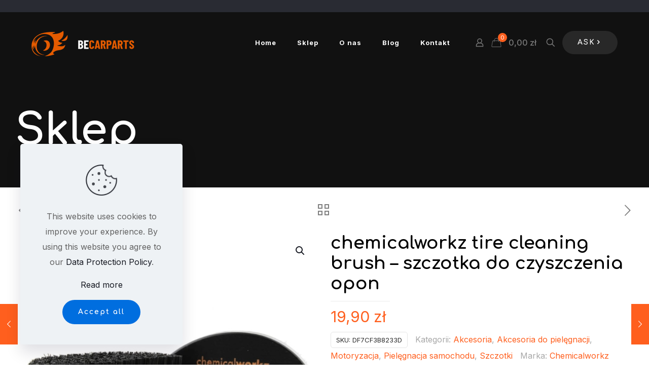

--- FILE ---
content_type: text/html; charset=UTF-8
request_url: https://wyglancowane.com.pl/chemicalworkz-tire-cleaning-brush-szczotka-do-czyszczenia-opon/
body_size: 33300
content:
<!DOCTYPE html>
<html lang="pl-PL" prefix="og: https://ogp.me/ns#" class="no-js " >

<head>

<meta charset="UTF-8" />
<meta property="og:image" content="https://wyglancowane.com.pl/wp-content/uploads/2023/04/b185a42b6b19094b39c1d999449e9e53ba71d486.jpg"/>
<meta property="og:url" content="https://wyglancowane.com.pl/chemicalworkz-tire-cleaning-brush-szczotka-do-czyszczenia-opon/"/>
<meta property="og:type" content="article"/>
<meta property="og:title" content="chemicalworkz tire cleaning brush &#8211; szczotka do czyszczenia opon"/>
<meta property="og:description" content="Chemicalworkz Tire Cleaning Brush – to szczotka przeznaczona do łatwego i bezpiecznego czyszczenia opon. Włosie o wysokiej sztywności zapewnia skuteczne usuwanie zabrudzeń. Drewniana rączka o ergonomicznym […]"/>
<link rel="alternate" hreflang="pl-PL" href="https://wyglancowane.com.pl/chemicalworkz-tire-cleaning-brush-szczotka-do-czyszczenia-opon/"/>
<meta name="format-detection" content="telephone=no">
<meta name="viewport" content="width=device-width, initial-scale=1, maximum-scale=1" />
<link rel="shortcut icon" href="https://wyglancowane.com.pl/wp-content/themes/betheme/images/favicon.ico" type="image/x-icon" />
<meta name="theme-color" content="#ffffff" media="(prefers-color-scheme: light)">
<meta name="theme-color" content="#ffffff" media="(prefers-color-scheme: dark)">

<!-- Optymalizacja wyszukiwarek według Rank Math PRO - https://rankmath.com/ -->
<title>chemicalworkz tire cleaning brush - szczotka do czyszczenia opon - Wyglancowane.com.pl</title>
<meta name="description" content="Chemicalworkz Tire Cleaning Brush – to szczotka przeznaczona do łatwego i bezpiecznego czyszczenia opon. Włosie o wysokiej sztywności zapewnia skuteczne"/>
<meta name="robots" content="index, follow, max-snippet:-1, max-video-preview:-1, max-image-preview:large"/>
<link rel="canonical" href="https://wyglancowane.com.pl/chemicalworkz-tire-cleaning-brush-szczotka-do-czyszczenia-opon/" />
<meta property="og:locale" content="pl_PL" />
<meta property="og:type" content="product" />
<meta property="og:title" content="chemicalworkz tire cleaning brush - szczotka do czyszczenia opon - Wyglancowane.com.pl" />
<meta property="og:description" content="Chemicalworkz Tire Cleaning Brush – to szczotka przeznaczona do łatwego i bezpiecznego czyszczenia opon. Włosie o wysokiej sztywności zapewnia skuteczne" />
<meta property="og:url" content="https://wyglancowane.com.pl/chemicalworkz-tire-cleaning-brush-szczotka-do-czyszczenia-opon/" />
<meta property="og:site_name" content="Przykładowa strona" />
<meta property="og:updated_time" content="2023-09-13T18:38:23+02:00" />
<meta property="og:image" content="https://wyglancowane.com.pl/wp-content/uploads/2023/04/b185a42b6b19094b39c1d999449e9e53ba71d486.jpg" />
<meta property="og:image:secure_url" content="https://wyglancowane.com.pl/wp-content/uploads/2023/04/b185a42b6b19094b39c1d999449e9e53ba71d486.jpg" />
<meta property="og:image:width" content="1500" />
<meta property="og:image:height" content="1500" />
<meta property="og:image:alt" content="chemicalworkz tire cleaning brush &#8211; szczotka do czyszczenia opon" />
<meta property="og:image:type" content="image/jpeg" />
<meta property="product:price:amount" content="19.9" />
<meta property="product:price:currency" content="PLN" />
<meta property="product:availability" content="instock" />
<meta name="twitter:card" content="summary_large_image" />
<meta name="twitter:title" content="chemicalworkz tire cleaning brush - szczotka do czyszczenia opon - Wyglancowane.com.pl" />
<meta name="twitter:description" content="Chemicalworkz Tire Cleaning Brush – to szczotka przeznaczona do łatwego i bezpiecznego czyszczenia opon. Włosie o wysokiej sztywności zapewnia skuteczne" />
<meta name="twitter:image" content="https://wyglancowane.com.pl/wp-content/uploads/2023/04/b185a42b6b19094b39c1d999449e9e53ba71d486.jpg" />
<meta name="twitter:label1" content="Cena" />
<meta name="twitter:data1" content="19,90&nbsp;&#122;&#322;" />
<meta name="twitter:label2" content="Dostępność" />
<meta name="twitter:data2" content="Na stanie" />
<script type="application/ld+json" class="rank-math-schema-pro">{"@context":"https://schema.org","@graph":[{"@type":"Organization","@id":"https://wyglancowane.com.pl/#organization","name":"Wyglancowane.com.pl","url":"https://wyglancowane.com.pl"},{"@type":"WebSite","@id":"https://wyglancowane.com.pl/#website","url":"https://wyglancowane.com.pl","name":"Przyk\u0142adowa strona","publisher":{"@id":"https://wyglancowane.com.pl/#organization"},"inLanguage":"pl-PL"},{"@type":"ImageObject","@id":"https://wyglancowane.com.pl/wp-content/uploads/2023/04/b185a42b6b19094b39c1d999449e9e53ba71d486.jpg","url":"https://wyglancowane.com.pl/wp-content/uploads/2023/04/b185a42b6b19094b39c1d999449e9e53ba71d486.jpg","width":"1500","height":"1500","inLanguage":"pl-PL"},{"@type":"ItemPage","@id":"https://wyglancowane.com.pl/chemicalworkz-tire-cleaning-brush-szczotka-do-czyszczenia-opon/#webpage","url":"https://wyglancowane.com.pl/chemicalworkz-tire-cleaning-brush-szczotka-do-czyszczenia-opon/","name":"chemicalworkz tire cleaning brush - szczotka do czyszczenia opon - Wyglancowane.com.pl","datePublished":"2023-09-13T18:38:18+02:00","dateModified":"2023-09-13T18:38:23+02:00","isPartOf":{"@id":"https://wyglancowane.com.pl/#website"},"primaryImageOfPage":{"@id":"https://wyglancowane.com.pl/wp-content/uploads/2023/04/b185a42b6b19094b39c1d999449e9e53ba71d486.jpg"},"inLanguage":"pl-PL"},{"@type":"Product","name":"chemicalworkz tire cleaning brush - szczotka do czyszczenia opon - Wyglancowane.com.pl","description":"Chemicalworkz Tire Cleaning Brush \u2013 to szczotka przeznaczona do \u0142atwego i bezpiecznego czyszczenia opon. W\u0142osie o wysokiej sztywno\u015bci zapewnia skuteczne usuwanie zabrudze\u0144. Drewniana r\u0105czka o ergonomicznym kszta\u0142cie pozwala na pewny chwyt nawet po zamoczeniu.\u00a0Syntetyczne w\u0142osie jest wyj\u0105tkowo trwa\u0142e i odporne na dzia\u0142anie silnej chemii.Specyfikacja techniczna:Kolor: czarnyWymiary: 13 x 6 cmWskaz\u00f3wka:Po ka\u017cdym u\u017cyciu op\u0142uka\u0107 szczotk\u0119 pod bie\u017c\u0105c\u0105 wod\u0105 i pozostawi\u0107 do wyschni\u0119cia.","sku":"df7cf3b8233d","category":"Akcesoria","mainEntityOfPage":{"@id":"https://wyglancowane.com.pl/chemicalworkz-tire-cleaning-brush-szczotka-do-czyszczenia-opon/#webpage"},"image":[{"@type":"ImageObject","url":"https://wyglancowane.com.pl/wp-content/uploads/2023/04/b185a42b6b19094b39c1d999449e9e53ba71d486.jpg","height":"1500","width":"1500"}],"offers":{"@type":"Offer","price":"19.90","priceCurrency":"PLN","priceValidUntil":"2027-12-31","availability":"http://schema.org/InStock","itemCondition":"NewCondition","url":"https://wyglancowane.com.pl/chemicalworkz-tire-cleaning-brush-szczotka-do-czyszczenia-opon/","seller":{"@type":"Organization","@id":"https://wyglancowane.com.pl/","name":"Przyk\u0142adowa strona","url":"https://wyglancowane.com.pl","logo":""}},"@id":"https://wyglancowane.com.pl/chemicalworkz-tire-cleaning-brush-szczotka-do-czyszczenia-opon/#richSnippet"}]}</script>
<!-- /Wtyczka Rank Math WordPress SEO -->

<link rel="alternate" type="application/rss+xml" title="Wyglancowane.com.pl &raquo; Kanał z wpisami" href="https://wyglancowane.com.pl/feed/" />
<style id='wp-img-auto-sizes-contain-inline-css' type='text/css'>
img:is([sizes=auto i],[sizes^="auto," i]){contain-intrinsic-size:3000px 1500px}
/*# sourceURL=wp-img-auto-sizes-contain-inline-css */
</style>
<style id='wp-block-library-inline-css' type='text/css'>
:root{--wp-block-synced-color:#7a00df;--wp-block-synced-color--rgb:122,0,223;--wp-bound-block-color:var(--wp-block-synced-color);--wp-editor-canvas-background:#ddd;--wp-admin-theme-color:#007cba;--wp-admin-theme-color--rgb:0,124,186;--wp-admin-theme-color-darker-10:#006ba1;--wp-admin-theme-color-darker-10--rgb:0,107,160.5;--wp-admin-theme-color-darker-20:#005a87;--wp-admin-theme-color-darker-20--rgb:0,90,135;--wp-admin-border-width-focus:2px}@media (min-resolution:192dpi){:root{--wp-admin-border-width-focus:1.5px}}.wp-element-button{cursor:pointer}:root .has-very-light-gray-background-color{background-color:#eee}:root .has-very-dark-gray-background-color{background-color:#313131}:root .has-very-light-gray-color{color:#eee}:root .has-very-dark-gray-color{color:#313131}:root .has-vivid-green-cyan-to-vivid-cyan-blue-gradient-background{background:linear-gradient(135deg,#00d084,#0693e3)}:root .has-purple-crush-gradient-background{background:linear-gradient(135deg,#34e2e4,#4721fb 50%,#ab1dfe)}:root .has-hazy-dawn-gradient-background{background:linear-gradient(135deg,#faaca8,#dad0ec)}:root .has-subdued-olive-gradient-background{background:linear-gradient(135deg,#fafae1,#67a671)}:root .has-atomic-cream-gradient-background{background:linear-gradient(135deg,#fdd79a,#004a59)}:root .has-nightshade-gradient-background{background:linear-gradient(135deg,#330968,#31cdcf)}:root .has-midnight-gradient-background{background:linear-gradient(135deg,#020381,#2874fc)}:root{--wp--preset--font-size--normal:16px;--wp--preset--font-size--huge:42px}.has-regular-font-size{font-size:1em}.has-larger-font-size{font-size:2.625em}.has-normal-font-size{font-size:var(--wp--preset--font-size--normal)}.has-huge-font-size{font-size:var(--wp--preset--font-size--huge)}.has-text-align-center{text-align:center}.has-text-align-left{text-align:left}.has-text-align-right{text-align:right}.has-fit-text{white-space:nowrap!important}#end-resizable-editor-section{display:none}.aligncenter{clear:both}.items-justified-left{justify-content:flex-start}.items-justified-center{justify-content:center}.items-justified-right{justify-content:flex-end}.items-justified-space-between{justify-content:space-between}.screen-reader-text{border:0;clip-path:inset(50%);height:1px;margin:-1px;overflow:hidden;padding:0;position:absolute;width:1px;word-wrap:normal!important}.screen-reader-text:focus{background-color:#ddd;clip-path:none;color:#444;display:block;font-size:1em;height:auto;left:5px;line-height:normal;padding:15px 23px 14px;text-decoration:none;top:5px;width:auto;z-index:100000}html :where(.has-border-color){border-style:solid}html :where([style*=border-top-color]){border-top-style:solid}html :where([style*=border-right-color]){border-right-style:solid}html :where([style*=border-bottom-color]){border-bottom-style:solid}html :where([style*=border-left-color]){border-left-style:solid}html :where([style*=border-width]){border-style:solid}html :where([style*=border-top-width]){border-top-style:solid}html :where([style*=border-right-width]){border-right-style:solid}html :where([style*=border-bottom-width]){border-bottom-style:solid}html :where([style*=border-left-width]){border-left-style:solid}html :where(img[class*=wp-image-]){height:auto;max-width:100%}:where(figure){margin:0 0 1em}html :where(.is-position-sticky){--wp-admin--admin-bar--position-offset:var(--wp-admin--admin-bar--height,0px)}@media screen and (max-width:600px){html :where(.is-position-sticky){--wp-admin--admin-bar--position-offset:0px}}

/*# sourceURL=wp-block-library-inline-css */
</style><link rel='stylesheet' id='wc-blocks-style-css' href='https://wyglancowane.com.pl/wp-content/plugins/woocommerce/assets/client/blocks/wc-blocks.css?ver=wc-10.4.3' type='text/css' media='all' />
<style id='global-styles-inline-css' type='text/css'>
:root{--wp--preset--aspect-ratio--square: 1;--wp--preset--aspect-ratio--4-3: 4/3;--wp--preset--aspect-ratio--3-4: 3/4;--wp--preset--aspect-ratio--3-2: 3/2;--wp--preset--aspect-ratio--2-3: 2/3;--wp--preset--aspect-ratio--16-9: 16/9;--wp--preset--aspect-ratio--9-16: 9/16;--wp--preset--color--black: #000000;--wp--preset--color--cyan-bluish-gray: #abb8c3;--wp--preset--color--white: #ffffff;--wp--preset--color--pale-pink: #f78da7;--wp--preset--color--vivid-red: #cf2e2e;--wp--preset--color--luminous-vivid-orange: #ff6900;--wp--preset--color--luminous-vivid-amber: #fcb900;--wp--preset--color--light-green-cyan: #7bdcb5;--wp--preset--color--vivid-green-cyan: #00d084;--wp--preset--color--pale-cyan-blue: #8ed1fc;--wp--preset--color--vivid-cyan-blue: #0693e3;--wp--preset--color--vivid-purple: #9b51e0;--wp--preset--gradient--vivid-cyan-blue-to-vivid-purple: linear-gradient(135deg,rgb(6,147,227) 0%,rgb(155,81,224) 100%);--wp--preset--gradient--light-green-cyan-to-vivid-green-cyan: linear-gradient(135deg,rgb(122,220,180) 0%,rgb(0,208,130) 100%);--wp--preset--gradient--luminous-vivid-amber-to-luminous-vivid-orange: linear-gradient(135deg,rgb(252,185,0) 0%,rgb(255,105,0) 100%);--wp--preset--gradient--luminous-vivid-orange-to-vivid-red: linear-gradient(135deg,rgb(255,105,0) 0%,rgb(207,46,46) 100%);--wp--preset--gradient--very-light-gray-to-cyan-bluish-gray: linear-gradient(135deg,rgb(238,238,238) 0%,rgb(169,184,195) 100%);--wp--preset--gradient--cool-to-warm-spectrum: linear-gradient(135deg,rgb(74,234,220) 0%,rgb(151,120,209) 20%,rgb(207,42,186) 40%,rgb(238,44,130) 60%,rgb(251,105,98) 80%,rgb(254,248,76) 100%);--wp--preset--gradient--blush-light-purple: linear-gradient(135deg,rgb(255,206,236) 0%,rgb(152,150,240) 100%);--wp--preset--gradient--blush-bordeaux: linear-gradient(135deg,rgb(254,205,165) 0%,rgb(254,45,45) 50%,rgb(107,0,62) 100%);--wp--preset--gradient--luminous-dusk: linear-gradient(135deg,rgb(255,203,112) 0%,rgb(199,81,192) 50%,rgb(65,88,208) 100%);--wp--preset--gradient--pale-ocean: linear-gradient(135deg,rgb(255,245,203) 0%,rgb(182,227,212) 50%,rgb(51,167,181) 100%);--wp--preset--gradient--electric-grass: linear-gradient(135deg,rgb(202,248,128) 0%,rgb(113,206,126) 100%);--wp--preset--gradient--midnight: linear-gradient(135deg,rgb(2,3,129) 0%,rgb(40,116,252) 100%);--wp--preset--font-size--small: 13px;--wp--preset--font-size--medium: 20px;--wp--preset--font-size--large: 36px;--wp--preset--font-size--x-large: 42px;--wp--preset--spacing--20: 0.44rem;--wp--preset--spacing--30: 0.67rem;--wp--preset--spacing--40: 1rem;--wp--preset--spacing--50: 1.5rem;--wp--preset--spacing--60: 2.25rem;--wp--preset--spacing--70: 3.38rem;--wp--preset--spacing--80: 5.06rem;--wp--preset--shadow--natural: 6px 6px 9px rgba(0, 0, 0, 0.2);--wp--preset--shadow--deep: 12px 12px 50px rgba(0, 0, 0, 0.4);--wp--preset--shadow--sharp: 6px 6px 0px rgba(0, 0, 0, 0.2);--wp--preset--shadow--outlined: 6px 6px 0px -3px rgb(255, 255, 255), 6px 6px rgb(0, 0, 0);--wp--preset--shadow--crisp: 6px 6px 0px rgb(0, 0, 0);}:where(.is-layout-flex){gap: 0.5em;}:where(.is-layout-grid){gap: 0.5em;}body .is-layout-flex{display: flex;}.is-layout-flex{flex-wrap: wrap;align-items: center;}.is-layout-flex > :is(*, div){margin: 0;}body .is-layout-grid{display: grid;}.is-layout-grid > :is(*, div){margin: 0;}:where(.wp-block-columns.is-layout-flex){gap: 2em;}:where(.wp-block-columns.is-layout-grid){gap: 2em;}:where(.wp-block-post-template.is-layout-flex){gap: 1.25em;}:where(.wp-block-post-template.is-layout-grid){gap: 1.25em;}.has-black-color{color: var(--wp--preset--color--black) !important;}.has-cyan-bluish-gray-color{color: var(--wp--preset--color--cyan-bluish-gray) !important;}.has-white-color{color: var(--wp--preset--color--white) !important;}.has-pale-pink-color{color: var(--wp--preset--color--pale-pink) !important;}.has-vivid-red-color{color: var(--wp--preset--color--vivid-red) !important;}.has-luminous-vivid-orange-color{color: var(--wp--preset--color--luminous-vivid-orange) !important;}.has-luminous-vivid-amber-color{color: var(--wp--preset--color--luminous-vivid-amber) !important;}.has-light-green-cyan-color{color: var(--wp--preset--color--light-green-cyan) !important;}.has-vivid-green-cyan-color{color: var(--wp--preset--color--vivid-green-cyan) !important;}.has-pale-cyan-blue-color{color: var(--wp--preset--color--pale-cyan-blue) !important;}.has-vivid-cyan-blue-color{color: var(--wp--preset--color--vivid-cyan-blue) !important;}.has-vivid-purple-color{color: var(--wp--preset--color--vivid-purple) !important;}.has-black-background-color{background-color: var(--wp--preset--color--black) !important;}.has-cyan-bluish-gray-background-color{background-color: var(--wp--preset--color--cyan-bluish-gray) !important;}.has-white-background-color{background-color: var(--wp--preset--color--white) !important;}.has-pale-pink-background-color{background-color: var(--wp--preset--color--pale-pink) !important;}.has-vivid-red-background-color{background-color: var(--wp--preset--color--vivid-red) !important;}.has-luminous-vivid-orange-background-color{background-color: var(--wp--preset--color--luminous-vivid-orange) !important;}.has-luminous-vivid-amber-background-color{background-color: var(--wp--preset--color--luminous-vivid-amber) !important;}.has-light-green-cyan-background-color{background-color: var(--wp--preset--color--light-green-cyan) !important;}.has-vivid-green-cyan-background-color{background-color: var(--wp--preset--color--vivid-green-cyan) !important;}.has-pale-cyan-blue-background-color{background-color: var(--wp--preset--color--pale-cyan-blue) !important;}.has-vivid-cyan-blue-background-color{background-color: var(--wp--preset--color--vivid-cyan-blue) !important;}.has-vivid-purple-background-color{background-color: var(--wp--preset--color--vivid-purple) !important;}.has-black-border-color{border-color: var(--wp--preset--color--black) !important;}.has-cyan-bluish-gray-border-color{border-color: var(--wp--preset--color--cyan-bluish-gray) !important;}.has-white-border-color{border-color: var(--wp--preset--color--white) !important;}.has-pale-pink-border-color{border-color: var(--wp--preset--color--pale-pink) !important;}.has-vivid-red-border-color{border-color: var(--wp--preset--color--vivid-red) !important;}.has-luminous-vivid-orange-border-color{border-color: var(--wp--preset--color--luminous-vivid-orange) !important;}.has-luminous-vivid-amber-border-color{border-color: var(--wp--preset--color--luminous-vivid-amber) !important;}.has-light-green-cyan-border-color{border-color: var(--wp--preset--color--light-green-cyan) !important;}.has-vivid-green-cyan-border-color{border-color: var(--wp--preset--color--vivid-green-cyan) !important;}.has-pale-cyan-blue-border-color{border-color: var(--wp--preset--color--pale-cyan-blue) !important;}.has-vivid-cyan-blue-border-color{border-color: var(--wp--preset--color--vivid-cyan-blue) !important;}.has-vivid-purple-border-color{border-color: var(--wp--preset--color--vivid-purple) !important;}.has-vivid-cyan-blue-to-vivid-purple-gradient-background{background: var(--wp--preset--gradient--vivid-cyan-blue-to-vivid-purple) !important;}.has-light-green-cyan-to-vivid-green-cyan-gradient-background{background: var(--wp--preset--gradient--light-green-cyan-to-vivid-green-cyan) !important;}.has-luminous-vivid-amber-to-luminous-vivid-orange-gradient-background{background: var(--wp--preset--gradient--luminous-vivid-amber-to-luminous-vivid-orange) !important;}.has-luminous-vivid-orange-to-vivid-red-gradient-background{background: var(--wp--preset--gradient--luminous-vivid-orange-to-vivid-red) !important;}.has-very-light-gray-to-cyan-bluish-gray-gradient-background{background: var(--wp--preset--gradient--very-light-gray-to-cyan-bluish-gray) !important;}.has-cool-to-warm-spectrum-gradient-background{background: var(--wp--preset--gradient--cool-to-warm-spectrum) !important;}.has-blush-light-purple-gradient-background{background: var(--wp--preset--gradient--blush-light-purple) !important;}.has-blush-bordeaux-gradient-background{background: var(--wp--preset--gradient--blush-bordeaux) !important;}.has-luminous-dusk-gradient-background{background: var(--wp--preset--gradient--luminous-dusk) !important;}.has-pale-ocean-gradient-background{background: var(--wp--preset--gradient--pale-ocean) !important;}.has-electric-grass-gradient-background{background: var(--wp--preset--gradient--electric-grass) !important;}.has-midnight-gradient-background{background: var(--wp--preset--gradient--midnight) !important;}.has-small-font-size{font-size: var(--wp--preset--font-size--small) !important;}.has-medium-font-size{font-size: var(--wp--preset--font-size--medium) !important;}.has-large-font-size{font-size: var(--wp--preset--font-size--large) !important;}.has-x-large-font-size{font-size: var(--wp--preset--font-size--x-large) !important;}
/*# sourceURL=global-styles-inline-css */
</style>

<style id='classic-theme-styles-inline-css' type='text/css'>
/*! This file is auto-generated */
.wp-block-button__link{color:#fff;background-color:#32373c;border-radius:9999px;box-shadow:none;text-decoration:none;padding:calc(.667em + 2px) calc(1.333em + 2px);font-size:1.125em}.wp-block-file__button{background:#32373c;color:#fff;text-decoration:none}
/*# sourceURL=/wp-includes/css/classic-themes.min.css */
</style>
<link rel='stylesheet' id='contact-form-7-css' href='https://wyglancowane.com.pl/wp-content/plugins/contact-form-7/includes/css/styles.css?ver=6.1.4' type='text/css' media='all' />
<link rel='stylesheet' id='photoswipe-css' href='https://wyglancowane.com.pl/wp-content/plugins/woocommerce/assets/css/photoswipe/photoswipe.min.css?ver=10.4.3' type='text/css' media='all' />
<link rel='stylesheet' id='photoswipe-default-skin-css' href='https://wyglancowane.com.pl/wp-content/plugins/woocommerce/assets/css/photoswipe/default-skin/default-skin.min.css?ver=10.4.3' type='text/css' media='all' />
<link rel='stylesheet' id='woocommerce-layout-css' href='https://wyglancowane.com.pl/wp-content/plugins/woocommerce/assets/css/woocommerce-layout.css?ver=10.4.3' type='text/css' media='all' />
<link rel='stylesheet' id='woocommerce-smallscreen-css' href='https://wyglancowane.com.pl/wp-content/plugins/woocommerce/assets/css/woocommerce-smallscreen.css?ver=10.4.3' type='text/css' media='only screen and (max-width: 768px)' />
<link rel='stylesheet' id='woocommerce-general-css' href='https://wyglancowane.com.pl/wp-content/plugins/woocommerce/assets/css/woocommerce.css?ver=10.4.3' type='text/css' media='all' />
<style id='woocommerce-inline-inline-css' type='text/css'>
.woocommerce form .form-row .required { visibility: visible; }
/*# sourceURL=woocommerce-inline-inline-css */
</style>
<link rel='stylesheet' id='megamenu-css' href='https://wyglancowane.com.pl/wp-content/uploads/maxmegamenu/style.css?ver=b4979e' type='text/css' media='all' />
<link rel='stylesheet' id='dashicons-css' href='https://wyglancowane.com.pl/wp-includes/css/dashicons.min.css?ver=6.9' type='text/css' media='all' />
<link rel='stylesheet' id='megamenu-genericons-css' href='https://wyglancowane.com.pl/wp-content/plugins/megamenu-pro/icons/genericons/genericons/genericons.css?ver=2.2.3' type='text/css' media='all' />
<link rel='stylesheet' id='megamenu-fontawesome-css' href='https://wyglancowane.com.pl/wp-content/plugins/megamenu-pro/icons/fontawesome/css/font-awesome.min.css?ver=2.2.3' type='text/css' media='all' />
<link rel='stylesheet' id='megamenu-fontawesome5-css' href='https://wyglancowane.com.pl/wp-content/plugins/megamenu-pro/icons/fontawesome5/css/all.min.css?ver=2.2.3' type='text/css' media='all' />
<link rel='stylesheet' id='brands-styles-css' href='https://wyglancowane.com.pl/wp-content/plugins/woocommerce/assets/css/brands.css?ver=10.4.3' type='text/css' media='all' />
<link rel='stylesheet' id='mfn-be-css' href='https://wyglancowane.com.pl/wp-content/themes/betheme/css/be.css?ver=28.1.9' type='text/css' media='all' />
<link rel='stylesheet' id='mfn-animations-css' href='https://wyglancowane.com.pl/wp-content/themes/betheme/assets/animations/animations.min.css?ver=28.1.9' type='text/css' media='all' />
<link rel='stylesheet' id='mfn-font-awesome-css' href='https://wyglancowane.com.pl/wp-content/themes/betheme/fonts/fontawesome/fontawesome.css?ver=28.1.9' type='text/css' media='all' />
<link rel='stylesheet' id='mfn-responsive-css' href='https://wyglancowane.com.pl/wp-content/themes/betheme/css/responsive.css?ver=28.1.9' type='text/css' media='all' />
<link rel='stylesheet' id='mfn-fonts-css' href='https://fonts.googleapis.com/css?family=Inter%3A1%2C300%2C400%2C400italic%2C500%2C700%2C700italic%7CComfortaa%3A1%2C300%2C400%2C400italic%2C500%2C700%2C700italic&#038;display=swap&#038;ver=6.9' type='text/css' media='all' />
<link rel='stylesheet' id='mfn-font-button-css' href='https://fonts.googleapis.com/css?family=Comfortaa%3A400%2C700&#038;display=swap&#038;ver=6.9' type='text/css' media='all' />
<link rel='stylesheet' id='mfn-woo-css' href='https://wyglancowane.com.pl/wp-content/themes/betheme/css/woocommerce.css?ver=28.1.9' type='text/css' media='all' />
<style id='mfn-dynamic-inline-css' type='text/css'>
html{background-color:#ffffff}#Wrapper,#Content,.mfn-popup .mfn-popup-content,.mfn-off-canvas-sidebar .mfn-off-canvas-content-wrapper,.mfn-cart-holder,.mfn-header-login,#Top_bar .search_wrapper,#Top_bar .top_bar_right .mfn-live-search-box,.column_livesearch .mfn-live-search-wrapper,.column_livesearch .mfn-live-search-box{background-color:#ffffff}.layout-boxed.mfn-bebuilder-header.mfn-ui #Wrapper .mfn-only-sample-content{background-color:#ffffff}body:not(.template-slider) #Header{min-height:0px}body.header-below:not(.template-slider) #Header{padding-top:0px}#Subheader{padding:70px 0}#Footer .widgets_wrapper{padding:70px 0}.elementor-page.elementor-default #Content .the_content .section_wrapper{max-width:100%}.elementor-page.elementor-default #Content .section.the_content{width:100%}.elementor-page.elementor-default #Content .section_wrapper .the_content_wrapper{margin-left:0;margin-right:0;width:100%}body,span.date_label,.timeline_items li h3 span,input[type="date"],input[type="text"],input[type="password"],input[type="tel"],input[type="email"],input[type="url"],textarea,select,.offer_li .title h3,.mfn-menu-item-megamenu{font-family:"Inter",-apple-system,BlinkMacSystemFont,"Segoe UI",Roboto,Oxygen-Sans,Ubuntu,Cantarell,"Helvetica Neue",sans-serif}.lead,.big{font-family:"Inter",-apple-system,BlinkMacSystemFont,"Segoe UI",Roboto,Oxygen-Sans,Ubuntu,Cantarell,"Helvetica Neue",sans-serif}#menu > ul > li > a,#overlay-menu ul li a{font-family:"Inter",-apple-system,BlinkMacSystemFont,"Segoe UI",Roboto,Oxygen-Sans,Ubuntu,Cantarell,"Helvetica Neue",sans-serif}#Subheader .title{font-family:"Comfortaa",-apple-system,BlinkMacSystemFont,"Segoe UI",Roboto,Oxygen-Sans,Ubuntu,Cantarell,"Helvetica Neue",sans-serif}h1,h2,h3,h4,.text-logo #logo{font-family:"Comfortaa",-apple-system,BlinkMacSystemFont,"Segoe UI",Roboto,Oxygen-Sans,Ubuntu,Cantarell,"Helvetica Neue",sans-serif}h5,h6{font-family:"Inter",-apple-system,BlinkMacSystemFont,"Segoe UI",Roboto,Oxygen-Sans,Ubuntu,Cantarell,"Helvetica Neue",sans-serif}blockquote{font-family:"Inter",-apple-system,BlinkMacSystemFont,"Segoe UI",Roboto,Oxygen-Sans,Ubuntu,Cantarell,"Helvetica Neue",sans-serif}.chart_box .chart .num,.counter .desc_wrapper .number-wrapper,.how_it_works .image .number,.pricing-box .plan-header .price,.quick_fact .number-wrapper,.woocommerce .product div.entry-summary .price{font-family:"Inter",-apple-system,BlinkMacSystemFont,"Segoe UI",Roboto,Oxygen-Sans,Ubuntu,Cantarell,"Helvetica Neue",sans-serif}body,.mfn-menu-item-megamenu{font-size:16px;line-height:30px;font-weight:400;letter-spacing:0px}.lead,.big{font-size:17px;line-height:31px;font-weight:400;letter-spacing:0px}#menu > ul > li > a,#overlay-menu ul li a{font-size:13px;font-weight:600;letter-spacing:1px}#overlay-menu ul li a{line-height:19.5px}#Subheader .title{font-size:85px;line-height:85px;font-weight:600;letter-spacing:0px}h1,.text-logo #logo{font-size:85px;line-height:85px;font-weight:600;letter-spacing:0px}h2{font-size:45px;line-height:55px;font-weight:400;letter-spacing:0px}h3,.woocommerce ul.products li.product h3,.woocommerce #customer_login h2{font-size:25px;line-height:35px;font-weight:400;letter-spacing:0px}h4,.woocommerce .woocommerce-order-details__title,.woocommerce .wc-bacs-bank-details-heading,.woocommerce .woocommerce-customer-details h2{font-size:21px;line-height:31px;font-weight:400;letter-spacing:0px}h5{font-size:15px;line-height:25px;font-weight:400;letter-spacing:0px}h6{font-size:12px;line-height:24px;font-weight:600;letter-spacing:2px}#Intro .intro-title{font-size:70px;line-height:70px;font-weight:400;letter-spacing:0px}@media only screen and (min-width:768px) and (max-width:959px){body,.mfn-menu-item-megamenu{font-size:14px;line-height:26px;font-weight:400;letter-spacing:0px}.lead,.big{font-size:14px;line-height:26px;font-weight:400;letter-spacing:0px}#menu > ul > li > a,#overlay-menu ul li a{font-size:13px;font-weight:600;letter-spacing:1px}#overlay-menu ul li a{line-height:19.5px}#Subheader .title{font-size:72px;line-height:72px;font-weight:600;letter-spacing:0px}h1,.text-logo #logo{font-size:72px;line-height:72px;font-weight:600;letter-spacing:0px}h2{font-size:38px;line-height:47px;font-weight:400;letter-spacing:0px}h3,.woocommerce ul.products li.product h3,.woocommerce #customer_login h2{font-size:21px;line-height:30px;font-weight:400;letter-spacing:0px}h4,.woocommerce .woocommerce-order-details__title,.woocommerce .wc-bacs-bank-details-heading,.woocommerce .woocommerce-customer-details h2{font-size:18px;line-height:26px;font-weight:400;letter-spacing:0px}h5{font-size:13px;line-height:21px;font-weight:400;letter-spacing:0px}h6{font-size:13px;line-height:20px;font-weight:600;letter-spacing:2px}#Intro .intro-title{font-size:60px;line-height:60px;font-weight:400;letter-spacing:0px}blockquote{font-size:15px}.chart_box .chart .num{font-size:45px;line-height:45px}.counter .desc_wrapper .number-wrapper{font-size:45px;line-height:45px}.counter .desc_wrapper .title{font-size:14px;line-height:18px}.faq .question .title{font-size:14px}.fancy_heading .title{font-size:38px;line-height:38px}.offer .offer_li .desc_wrapper .title h3{font-size:32px;line-height:32px}.offer_thumb_ul li.offer_thumb_li .desc_wrapper .title h3{font-size:32px;line-height:32px}.pricing-box .plan-header h2{font-size:27px;line-height:27px}.pricing-box .plan-header .price > span{font-size:40px;line-height:40px}.pricing-box .plan-header .price sup.currency{font-size:18px;line-height:18px}.pricing-box .plan-header .price sup.period{font-size:14px;line-height:14px}.quick_fact .number-wrapper{font-size:80px;line-height:80px}.trailer_box .desc h2{font-size:27px;line-height:27px}.widget > h3{font-size:17px;line-height:20px}}@media only screen and (min-width:480px) and (max-width:767px){body,.mfn-menu-item-megamenu{font-size:13px;line-height:23px;font-weight:400;letter-spacing:0px}.lead,.big{font-size:13px;line-height:23px;font-weight:400;letter-spacing:0px}#menu > ul > li > a,#overlay-menu ul li a{font-size:13px;font-weight:600;letter-spacing:1px}#overlay-menu ul li a{line-height:19.5px}#Subheader .title{font-size:64px;line-height:64px;font-weight:600;letter-spacing:0px}h1,.text-logo #logo{font-size:64px;line-height:64px;font-weight:600;letter-spacing:0px}h2{font-size:34px;line-height:41px;font-weight:400;letter-spacing:0px}h3,.woocommerce ul.products li.product h3,.woocommerce #customer_login h2{font-size:19px;line-height:26px;font-weight:400;letter-spacing:0px}h4,.woocommerce .woocommerce-order-details__title,.woocommerce .wc-bacs-bank-details-heading,.woocommerce .woocommerce-customer-details h2{font-size:16px;line-height:23px;font-weight:400;letter-spacing:0px}h5{font-size:13px;line-height:19px;font-weight:400;letter-spacing:0px}h6{font-size:13px;line-height:19px;font-weight:600;letter-spacing:2px}#Intro .intro-title{font-size:53px;line-height:53px;font-weight:400;letter-spacing:0px}blockquote{font-size:14px}.chart_box .chart .num{font-size:40px;line-height:40px}.counter .desc_wrapper .number-wrapper{font-size:40px;line-height:40px}.counter .desc_wrapper .title{font-size:13px;line-height:16px}.faq .question .title{font-size:13px}.fancy_heading .title{font-size:34px;line-height:34px}.offer .offer_li .desc_wrapper .title h3{font-size:28px;line-height:28px}.offer_thumb_ul li.offer_thumb_li .desc_wrapper .title h3{font-size:28px;line-height:28px}.pricing-box .plan-header h2{font-size:24px;line-height:24px}.pricing-box .plan-header .price > span{font-size:34px;line-height:34px}.pricing-box .plan-header .price sup.currency{font-size:16px;line-height:16px}.pricing-box .plan-header .price sup.period{font-size:13px;line-height:13px}.quick_fact .number-wrapper{font-size:70px;line-height:70px}.trailer_box .desc h2{font-size:24px;line-height:24px}.widget > h3{font-size:16px;line-height:19px}}@media only screen and (max-width:479px){body,.mfn-menu-item-megamenu{font-size:13px;line-height:19px;font-weight:400;letter-spacing:0px}.lead,.big{font-size:13px;line-height:19px;font-weight:400;letter-spacing:0px}#menu > ul > li > a,#overlay-menu ul li a{font-size:13px;font-weight:600;letter-spacing:1px}#overlay-menu ul li a{line-height:19.5px}#Subheader .title{font-size:51px;line-height:51px;font-weight:600;letter-spacing:0px}h1,.text-logo #logo{font-size:51px;line-height:51px;font-weight:600;letter-spacing:0px}h2{font-size:27px;line-height:33px;font-weight:400;letter-spacing:0px}h3,.woocommerce ul.products li.product h3,.woocommerce #customer_login h2{font-size:15px;line-height:21px;font-weight:400;letter-spacing:0px}h4,.woocommerce .woocommerce-order-details__title,.woocommerce .wc-bacs-bank-details-heading,.woocommerce .woocommerce-customer-details h2{font-size:13px;line-height:19px;font-weight:400;letter-spacing:0px}h5{font-size:13px;line-height:19px;font-weight:400;letter-spacing:0px}h6{font-size:13px;line-height:19px;font-weight:600;letter-spacing:1px}#Intro .intro-title{font-size:42px;line-height:42px;font-weight:400;letter-spacing:0px}blockquote{font-size:13px}.chart_box .chart .num{font-size:35px;line-height:35px}.counter .desc_wrapper .number-wrapper{font-size:35px;line-height:35px}.counter .desc_wrapper .title{font-size:13px;line-height:26px}.faq .question .title{font-size:13px}.fancy_heading .title{font-size:30px;line-height:30px}.offer .offer_li .desc_wrapper .title h3{font-size:26px;line-height:26px}.offer_thumb_ul li.offer_thumb_li .desc_wrapper .title h3{font-size:26px;line-height:26px}.pricing-box .plan-header h2{font-size:21px;line-height:21px}.pricing-box .plan-header .price > span{font-size:32px;line-height:32px}.pricing-box .plan-header .price sup.currency{font-size:14px;line-height:14px}.pricing-box .plan-header .price sup.period{font-size:13px;line-height:13px}.quick_fact .number-wrapper{font-size:60px;line-height:60px}.trailer_box .desc h2{font-size:21px;line-height:21px}.widget > h3{font-size:15px;line-height:18px}}.with_aside .sidebar.columns{width:23%}.with_aside .sections_group{width:77%}.aside_both .sidebar.columns{width:18%}.aside_both .sidebar.sidebar-1{margin-left:-82%}.aside_both .sections_group{width:64%;margin-left:18%}@media only screen and (min-width:1240px){#Wrapper,.with_aside .content_wrapper{max-width:1240px}body.layout-boxed.mfn-header-scrolled .mfn-header-tmpl.mfn-sticky-layout-width{max-width:1240px;left:0;right:0;margin-left:auto;margin-right:auto}body.layout-boxed:not(.mfn-header-scrolled) .mfn-header-tmpl.mfn-header-layout-width,body.layout-boxed .mfn-header-tmpl.mfn-header-layout-width:not(.mfn-hasSticky){max-width:1240px;left:0;right:0;margin-left:auto;margin-right:auto}body.layout-boxed.mfn-bebuilder-header.mfn-ui .mfn-only-sample-content{max-width:1240px;margin-left:auto;margin-right:auto}.section_wrapper,.container{max-width:1220px}.layout-boxed.header-boxed #Top_bar.is-sticky{max-width:1240px}}@media only screen and (max-width:767px){#Wrapper{max-width:calc(100% - 67px)}.content_wrapper .section_wrapper,.container,.four.columns .widget-area{max-width:550px !important;padding-left:33px;padding-right:33px}}body{--mfn-button-font-family:"Comfortaa";--mfn-button-font-size:14px;--mfn-button-font-weight:700;--mfn-button-font-style:inherit;--mfn-button-letter-spacing:2px;--mfn-button-padding:15px 30px 15px 30px;--mfn-button-border-width:0px;--mfn-button-border-radius:30px;--mfn-button-gap:10px;--mfn-button-transition:0.2s;--mfn-button-color:#000000;--mfn-button-color-hover:#000000;--mfn-button-bg:#dbdddf;--mfn-button-bg-hover:#d3d3d3;--mfn-button-border-color:transparent;--mfn-button-border-color-hover:transparent;--mfn-button-icon-color:#000000;--mfn-button-icon-color-hover:#000000;--mfn-button-box-shadow:unset;--mfn-button-theme-color:#ffffff;--mfn-button-theme-color-hover:#ffffff;--mfn-button-theme-bg:#ff5f1e;--mfn-button-theme-bg-hover:#f65312;--mfn-button-theme-border-color:transparent;--mfn-button-theme-border-color-hover:transparent;--mfn-button-theme-icon-color:#ffffff;--mfn-button-theme-icon-color-hover:#ffffff;--mfn-button-theme-box-shadow:unset;--mfn-button-shop-color:#ffffff;--mfn-button-shop-color-hover:#ffffff;--mfn-button-shop-bg:#ff5f1e;--mfn-button-shop-bg-hover:#f65312;--mfn-button-shop-border-color:transparent;--mfn-button-shop-border-color-hover:transparent;--mfn-button-shop-icon-color:#626262;--mfn-button-shop-icon-color-hover:#626262;--mfn-button-shop-box-shadow:unset;--mfn-button-action-color:#ffffff;--mfn-button-action-color-hover:#ffffff;--mfn-button-action-bg:#282828;--mfn-button-action-bg-hover:#333333;--mfn-button-action-border-color:transparent;--mfn-button-action-border-color-hover:transparent;--mfn-button-action-icon-color:#ffffff;--mfn-button-action-icon-color-hover:#ffffff;--mfn-button-action-box-shadow:unset}@media only screen and (max-width:959px){body{}}@media only screen and (max-width:768px){body{}}.mfn-cookies,.mfn-cookies-reopen{--mfn-gdpr2-container-text-color:#626262;--mfn-gdpr2-container-strong-color:#07070a;--mfn-gdpr2-container-bg:#ffffff;--mfn-gdpr2-container-overlay:rgba(25,37,48,0.6);--mfn-gdpr2-details-box-bg:#fbfbfb;--mfn-gdpr2-details-switch-bg:#00032a;--mfn-gdpr2-details-switch-bg-active:#5acb65;--mfn-gdpr2-tabs-text-color:#07070a;--mfn-gdpr2-tabs-text-color-active:#0089f7;--mfn-gdpr2-tabs-border:rgba(8,8,14,0.1);--mfn-gdpr2-buttons-box-bg:#fbfbfb;--mfn-gdpr2-reopen-background:#fff;--mfn-gdpr2-reopen-color:#222}#Top_bar #logo,.header-fixed #Top_bar #logo,.header-plain #Top_bar #logo,.header-transparent #Top_bar #logo{height:60px;line-height:60px;padding:30px 0}.logo-overflow #Top_bar:not(.is-sticky) .logo{height:120px}#Top_bar .menu > li > a{padding:30px 0}.menu-highlight:not(.header-creative) #Top_bar .menu > li > a{margin:35px 0}.header-plain:not(.menu-highlight) #Top_bar .menu > li > a span:not(.description){line-height:120px}.header-fixed #Top_bar .menu > li > a{padding:45px 0}@media only screen and (max-width:767px){.mobile-header-mini #Top_bar #logo{height:50px!important;line-height:50px!important;margin:5px 0}}#Top_bar #logo img.svg{width:100px}.image_frame,.wp-caption{border-width:0px}.alert{border-radius:0px}#Top_bar .top_bar_right .top-bar-right-input input{width:200px}.mfn-live-search-box .mfn-live-search-list{max-height:300px}input[type="date"],input[type="email"],input[type="number"],input[type="password"],input[type="search"],input[type="tel"],input[type="text"],input[type="url"],select,textarea,.woocommerce .quantity input.qty{border-width:1px}.select2-container--default .select2-selection--single,.select2-dropdown,.select2-container--default.select2-container--open .select2-selection--single{border-width:1px}input[type="date"],input[type="email"],input[type="number"],input[type="password"],input[type="search"],input[type="tel"],input[type="text"],input[type="url"],select,textarea,.woocommerce .quantity input.qty{border-radius:15px}.select2-container--default .select2-selection--single,.select2-dropdown,.select2-container--default.select2-container--open .select2-selection--single{border-radius:15px}#Side_slide{right:-250px;width:250px}#Side_slide.left{left:-250px}.blog-teaser li .desc-wrapper .desc{background-position-y:-1px}.mfn-free-delivery-info{--mfn-free-delivery-bar:#ff5f1e;--mfn-free-delivery-bg:rgba(0,0,0,0.1);--mfn-free-delivery-achieved:#ff5f1e}#back_to_top i{color:#65666C}@media only screen and ( max-width:767px ){}@media only screen and (min-width:1240px){body:not(.header-simple) #Top_bar #menu{display:block!important}.tr-menu #Top_bar #menu{background:none!important}#Top_bar .menu > li > ul.mfn-megamenu > li{float:left}#Top_bar .menu > li > ul.mfn-megamenu > li.mfn-megamenu-cols-1{width:100%}#Top_bar .menu > li > ul.mfn-megamenu > li.mfn-megamenu-cols-2{width:50%}#Top_bar .menu > li > ul.mfn-megamenu > li.mfn-megamenu-cols-3{width:33.33%}#Top_bar .menu > li > ul.mfn-megamenu > li.mfn-megamenu-cols-4{width:25%}#Top_bar .menu > li > ul.mfn-megamenu > li.mfn-megamenu-cols-5{width:20%}#Top_bar .menu > li > ul.mfn-megamenu > li.mfn-megamenu-cols-6{width:16.66%}#Top_bar .menu > li > ul.mfn-megamenu > li > ul{display:block!important;position:inherit;left:auto;top:auto;border-width:0 1px 0 0}#Top_bar .menu > li > ul.mfn-megamenu > li:last-child > ul{border:0}#Top_bar .menu > li > ul.mfn-megamenu > li > ul li{width:auto}#Top_bar .menu > li > ul.mfn-megamenu a.mfn-megamenu-title{text-transform:uppercase;font-weight:400;background:none}#Top_bar .menu > li > ul.mfn-megamenu a .menu-arrow{display:none}.menuo-right #Top_bar .menu > li > ul.mfn-megamenu{left:0;width:98%!important;margin:0 1%;padding:20px 0}.menuo-right #Top_bar .menu > li > ul.mfn-megamenu-bg{box-sizing:border-box}#Top_bar .menu > li > ul.mfn-megamenu-bg{padding:20px 166px 20px 20px;background-repeat:no-repeat;background-position:right bottom}.rtl #Top_bar .menu > li > ul.mfn-megamenu-bg{padding-left:166px;padding-right:20px;background-position:left bottom}#Top_bar .menu > li > ul.mfn-megamenu-bg > li{background:none}#Top_bar .menu > li > ul.mfn-megamenu-bg > li a{border:none}#Top_bar .menu > li > ul.mfn-megamenu-bg > li > ul{background:none!important;-webkit-box-shadow:0 0 0 0;-moz-box-shadow:0 0 0 0;box-shadow:0 0 0 0}.mm-vertical #Top_bar .container{position:relative}.mm-vertical #Top_bar .top_bar_left{position:static}.mm-vertical #Top_bar .menu > li ul{box-shadow:0 0 0 0 transparent!important;background-image:none}.mm-vertical #Top_bar .menu > li > ul.mfn-megamenu{padding:20px 0}.mm-vertical.header-plain #Top_bar .menu > li > ul.mfn-megamenu{width:100%!important;margin:0}.mm-vertical #Top_bar .menu > li > ul.mfn-megamenu > li{display:table-cell;float:none!important;width:10%;padding:0 15px;border-right:1px solid rgba(0,0,0,0.05)}.mm-vertical #Top_bar .menu > li > ul.mfn-megamenu > li:last-child{border-right-width:0}.mm-vertical #Top_bar .menu > li > ul.mfn-megamenu > li.hide-border{border-right-width:0}.mm-vertical #Top_bar .menu > li > ul.mfn-megamenu > li a{border-bottom-width:0;padding:9px 15px;line-height:120%}.mm-vertical #Top_bar .menu > li > ul.mfn-megamenu a.mfn-megamenu-title{font-weight:700}.rtl .mm-vertical #Top_bar .menu > li > ul.mfn-megamenu > li:first-child{border-right-width:0}.rtl .mm-vertical #Top_bar .menu > li > ul.mfn-megamenu > li:last-child{border-right-width:1px}body.header-shop #Top_bar #menu{display:flex!important;background-color:transparent}.header-shop #Top_bar.is-sticky .top_bar_row_second{display:none}.header-plain:not(.menuo-right) #Header .top_bar_left{width:auto!important}.header-stack.header-center #Top_bar #menu{display:inline-block!important}.header-simple #Top_bar #menu{display:none;height:auto;width:300px;bottom:auto;top:100%;right:1px;position:absolute;margin:0}.header-simple #Header a.responsive-menu-toggle{display:block;right:10px}.header-simple #Top_bar #menu > ul{width:100%;float:left}.header-simple #Top_bar #menu ul li{width:100%;padding-bottom:0;border-right:0;position:relative}.header-simple #Top_bar #menu ul li a{padding:0 20px;margin:0;display:block;height:auto;line-height:normal;border:none}.header-simple #Top_bar #menu ul li a:not(.menu-toggle):after{display:none}.header-simple #Top_bar #menu ul li a span{border:none;line-height:44px;display:inline;padding:0}.header-simple #Top_bar #menu ul li.submenu .menu-toggle{display:block;position:absolute;right:0;top:0;width:44px;height:44px;line-height:44px;font-size:30px;font-weight:300;text-align:center;cursor:pointer;color:#444;opacity:0.33;transform:unset}.header-simple #Top_bar #menu ul li.submenu .menu-toggle:after{content:"+";position:static}.header-simple #Top_bar #menu ul li.hover > .menu-toggle:after{content:"-"}.header-simple #Top_bar #menu ul li.hover a{border-bottom:0}.header-simple #Top_bar #menu ul.mfn-megamenu li .menu-toggle{display:none}.header-simple #Top_bar #menu ul li ul{position:relative!important;left:0!important;top:0;padding:0;margin:0!important;width:auto!important;background-image:none}.header-simple #Top_bar #menu ul li ul li{width:100%!important;display:block;padding:0}.header-simple #Top_bar #menu ul li ul li a{padding:0 20px 0 30px}.header-simple #Top_bar #menu ul li ul li a .menu-arrow{display:none}.header-simple #Top_bar #menu ul li ul li a span{padding:0}.header-simple #Top_bar #menu ul li ul li a span:after{display:none!important}.header-simple #Top_bar .menu > li > ul.mfn-megamenu a.mfn-megamenu-title{text-transform:uppercase;font-weight:400}.header-simple #Top_bar .menu > li > ul.mfn-megamenu > li > ul{display:block!important;position:inherit;left:auto;top:auto}.header-simple #Top_bar #menu ul li ul li ul{border-left:0!important;padding:0;top:0}.header-simple #Top_bar #menu ul li ul li ul li a{padding:0 20px 0 40px}.rtl.header-simple #Top_bar #menu{left:1px;right:auto}.rtl.header-simple #Top_bar a.responsive-menu-toggle{left:10px;right:auto}.rtl.header-simple #Top_bar #menu ul li.submenu .menu-toggle{left:0;right:auto}.rtl.header-simple #Top_bar #menu ul li ul{left:auto!important;right:0!important}.rtl.header-simple #Top_bar #menu ul li ul li a{padding:0 30px 0 20px}.rtl.header-simple #Top_bar #menu ul li ul li ul li a{padding:0 40px 0 20px}.menu-highlight #Top_bar .menu > li{margin:0 2px}.menu-highlight:not(.header-creative) #Top_bar .menu > li > a{padding:0;-webkit-border-radius:5px;border-radius:5px}.menu-highlight #Top_bar .menu > li > a:after{display:none}.menu-highlight #Top_bar .menu > li > a span:not(.description){line-height:50px}.menu-highlight #Top_bar .menu > li > a span.description{display:none}.menu-highlight.header-stack #Top_bar .menu > li > a{margin:10px 0!important}.menu-highlight.header-stack #Top_bar .menu > li > a span:not(.description){line-height:40px}.menu-highlight.header-simple #Top_bar #menu ul li,.menu-highlight.header-creative #Top_bar #menu ul li{margin:0}.menu-highlight.header-simple #Top_bar #menu ul li > a,.menu-highlight.header-creative #Top_bar #menu ul li > a{-webkit-border-radius:0;border-radius:0}.menu-highlight:not(.header-fixed):not(.header-simple) #Top_bar.is-sticky .menu > li > a{margin:10px 0!important;padding:5px 0!important}.menu-highlight:not(.header-fixed):not(.header-simple) #Top_bar.is-sticky .menu > li > a span{line-height:30px!important}.header-modern.menu-highlight.menuo-right .menu_wrapper{margin-right:20px}.menu-line-below #Top_bar .menu > li > a:not(.menu-toggle):after{top:auto;bottom:-4px}.menu-line-below #Top_bar.is-sticky .menu > li > a:not(.menu-toggle):after{top:auto;bottom:-4px}.menu-line-below-80 #Top_bar:not(.is-sticky) .menu > li > a:not(.menu-toggle):after{height:4px;left:10%;top:50%;margin-top:20px;width:80%}.menu-line-below-80-1 #Top_bar:not(.is-sticky) .menu > li > a:not(.menu-toggle):after{height:1px;left:10%;top:50%;margin-top:20px;width:80%}.menu-link-color #Top_bar .menu > li > a:not(.menu-toggle):after{display:none!important}.menu-arrow-top #Top_bar .menu > li > a:after{background:none repeat scroll 0 0 rgba(0,0,0,0)!important;border-color:#ccc transparent transparent;border-style:solid;border-width:7px 7px 0;display:block;height:0;left:50%;margin-left:-7px;top:0!important;width:0}.menu-arrow-top #Top_bar.is-sticky .menu > li > a:after{top:0!important}.menu-arrow-bottom #Top_bar .menu > li > a:after{background:none!important;border-color:transparent transparent #ccc;border-style:solid;border-width:0 7px 7px;display:block;height:0;left:50%;margin-left:-7px;top:auto;bottom:0;width:0}.menu-arrow-bottom #Top_bar.is-sticky .menu > li > a:after{top:auto;bottom:0}.menuo-no-borders #Top_bar .menu > li > a span{border-width:0!important}.menuo-no-borders #Header_creative #Top_bar .menu > li > a span{border-bottom-width:0}.menuo-no-borders.header-plain #Top_bar a#header_cart,.menuo-no-borders.header-plain #Top_bar a#search_button,.menuo-no-borders.header-plain #Top_bar .wpml-languages,.menuo-no-borders.header-plain #Top_bar a.action_button{border-width:0}.menuo-right #Top_bar .menu_wrapper{float:right}.menuo-right.header-stack:not(.header-center) #Top_bar .menu_wrapper{margin-right:150px}body.header-creative{padding-left:50px}body.header-creative.header-open{padding-left:250px}body.error404,body.under-construction,body.elementor-maintenance-mode,body.template-blank,body.under-construction.header-rtl.header-creative.header-open{padding-left:0!important;padding-right:0!important}.header-creative.footer-fixed #Footer,.header-creative.footer-sliding #Footer,.header-creative.footer-stick #Footer.is-sticky{box-sizing:border-box;padding-left:50px}.header-open.footer-fixed #Footer,.header-open.footer-sliding #Footer,.header-creative.footer-stick #Footer.is-sticky{padding-left:250px}.header-rtl.header-creative.footer-fixed #Footer,.header-rtl.header-creative.footer-sliding #Footer,.header-rtl.header-creative.footer-stick #Footer.is-sticky{padding-left:0;padding-right:50px}.header-rtl.header-open.footer-fixed #Footer,.header-rtl.header-open.footer-sliding #Footer,.header-rtl.header-creative.footer-stick #Footer.is-sticky{padding-right:250px}#Header_creative{background-color:#fff;position:fixed;width:250px;height:100%;left:-200px;top:0;z-index:9002;-webkit-box-shadow:2px 0 4px 2px rgba(0,0,0,.15);box-shadow:2px 0 4px 2px rgba(0,0,0,.15)}#Header_creative .container{width:100%}#Header_creative .creative-wrapper{opacity:0;margin-right:50px}#Header_creative a.creative-menu-toggle{display:block;width:34px;height:34px;line-height:34px;font-size:22px;text-align:center;position:absolute;top:10px;right:8px;border-radius:3px}.admin-bar #Header_creative a.creative-menu-toggle{top:42px}#Header_creative #Top_bar{position:static;width:100%}#Header_creative #Top_bar .top_bar_left{width:100%!important;float:none}#Header_creative #Top_bar .logo{float:none;text-align:center;margin:15px 0}#Header_creative #Top_bar #menu{background-color:transparent}#Header_creative #Top_bar .menu_wrapper{float:none;margin:0 0 30px}#Header_creative #Top_bar .menu > li{width:100%;float:none;position:relative}#Header_creative #Top_bar .menu > li > a{padding:0;text-align:center}#Header_creative #Top_bar .menu > li > a:after{display:none}#Header_creative #Top_bar .menu > li > a span{border-right:0;border-bottom-width:1px;line-height:38px}#Header_creative #Top_bar .menu li ul{left:100%;right:auto;top:0;box-shadow:2px 2px 2px 0 rgba(0,0,0,0.03);-webkit-box-shadow:2px 2px 2px 0 rgba(0,0,0,0.03)}#Header_creative #Top_bar .menu > li > ul.mfn-megamenu{margin:0;width:700px!important}#Header_creative #Top_bar .menu > li > ul.mfn-megamenu > li > ul{left:0}#Header_creative #Top_bar .menu li ul li a{padding-top:9px;padding-bottom:8px}#Header_creative #Top_bar .menu li ul li ul{top:0}#Header_creative #Top_bar .menu > li > a span.description{display:block;font-size:13px;line-height:28px!important;clear:both}.menuo-arrows #Top_bar .menu > li.submenu > a > span:after{content:unset!important}#Header_creative #Top_bar .top_bar_right{width:100%!important;float:left;height:auto;margin-bottom:35px;text-align:center;padding:0 20px;top:0;-webkit-box-sizing:border-box;-moz-box-sizing:border-box;box-sizing:border-box}#Header_creative #Top_bar .top_bar_right:before{content:none}#Header_creative #Top_bar .top_bar_right .top_bar_right_wrapper{flex-wrap:wrap;justify-content:center}#Header_creative #Top_bar .top_bar_right .top-bar-right-icon,#Header_creative #Top_bar .top_bar_right .wpml-languages,#Header_creative #Top_bar .top_bar_right .top-bar-right-button,#Header_creative #Top_bar .top_bar_right .top-bar-right-input{min-height:30px;margin:5px}#Header_creative #Top_bar .search_wrapper{left:100%;top:auto}#Header_creative #Top_bar .banner_wrapper{display:block;text-align:center}#Header_creative #Top_bar .banner_wrapper img{max-width:100%;height:auto;display:inline-block}#Header_creative #Action_bar{display:none;position:absolute;bottom:0;top:auto;clear:both;padding:0 20px;box-sizing:border-box}#Header_creative #Action_bar .contact_details{width:100%;text-align:center;margin-bottom:20px}#Header_creative #Action_bar .contact_details li{padding:0}#Header_creative #Action_bar .social{float:none;text-align:center;padding:5px 0 15px}#Header_creative #Action_bar .social li{margin-bottom:2px}#Header_creative #Action_bar .social-menu{float:none;text-align:center}#Header_creative #Action_bar .social-menu li{border-color:rgba(0,0,0,.1)}#Header_creative .social li a{color:rgba(0,0,0,.5)}#Header_creative .social li a:hover{color:#000}#Header_creative .creative-social{position:absolute;bottom:10px;right:0;width:50px}#Header_creative .creative-social li{display:block;float:none;width:100%;text-align:center;margin-bottom:5px}.header-creative .fixed-nav.fixed-nav-prev{margin-left:50px}.header-creative.header-open .fixed-nav.fixed-nav-prev{margin-left:250px}.menuo-last #Header_creative #Top_bar .menu li.last ul{top:auto;bottom:0}.header-open #Header_creative{left:0}.header-open #Header_creative .creative-wrapper{opacity:1;margin:0!important}.header-open #Header_creative .creative-menu-toggle,.header-open #Header_creative .creative-social{display:none}.header-open #Header_creative #Action_bar{display:block}body.header-rtl.header-creative{padding-left:0;padding-right:50px}.header-rtl #Header_creative{left:auto;right:-200px}.header-rtl #Header_creative .creative-wrapper{margin-left:50px;margin-right:0}.header-rtl #Header_creative a.creative-menu-toggle{left:8px;right:auto}.header-rtl #Header_creative .creative-social{left:0;right:auto}.header-rtl #Footer #back_to_top.sticky{right:125px}.header-rtl #popup_contact{right:70px}.header-rtl #Header_creative #Top_bar .menu li ul{left:auto;right:100%}.header-rtl #Header_creative #Top_bar .search_wrapper{left:auto;right:100%}.header-rtl .fixed-nav.fixed-nav-prev{margin-left:0!important}.header-rtl .fixed-nav.fixed-nav-next{margin-right:50px}body.header-rtl.header-creative.header-open{padding-left:0;padding-right:250px!important}.header-rtl.header-open #Header_creative{left:auto;right:0}.header-rtl.header-open #Footer #back_to_top.sticky{right:325px}.header-rtl.header-open #popup_contact{right:270px}.header-rtl.header-open .fixed-nav.fixed-nav-next{margin-right:250px}#Header_creative.active{left:-1px}.header-rtl #Header_creative.active{left:auto;right:-1px}#Header_creative.active .creative-wrapper{opacity:1;margin:0}.header-creative .vc_row[data-vc-full-width]{padding-left:50px}.header-creative.header-open .vc_row[data-vc-full-width]{padding-left:250px}.header-open .vc_parallax .vc_parallax-inner{left:auto;width:calc(100% - 250px)}.header-open.header-rtl .vc_parallax .vc_parallax-inner{left:0;right:auto}#Header_creative.scroll{height:100%;overflow-y:auto}#Header_creative.scroll:not(.dropdown) .menu li ul{display:none!important}#Header_creative.scroll #Action_bar{position:static}#Header_creative.dropdown{outline:none}#Header_creative.dropdown #Top_bar .menu_wrapper{float:left;width:100%}#Header_creative.dropdown #Top_bar #menu ul li{position:relative;float:left}#Header_creative.dropdown #Top_bar #menu ul li a:not(.menu-toggle):after{display:none}#Header_creative.dropdown #Top_bar #menu ul li a span{line-height:38px;padding:0}#Header_creative.dropdown #Top_bar #menu ul li.submenu .menu-toggle{display:block;position:absolute;right:0;top:0;width:38px;height:38px;line-height:38px;font-size:26px;font-weight:300;text-align:center;cursor:pointer;color:#444;opacity:0.33;z-index:203}#Header_creative.dropdown #Top_bar #menu ul li.submenu .menu-toggle:after{content:"+";position:static}#Header_creative.dropdown #Top_bar #menu ul li.hover > .menu-toggle:after{content:"-"}#Header_creative.dropdown #Top_bar #menu ul.sub-menu li:not(:last-of-type) a{border-bottom:0}#Header_creative.dropdown #Top_bar #menu ul.mfn-megamenu li .menu-toggle{display:none}#Header_creative.dropdown #Top_bar #menu ul li ul{position:relative!important;left:0!important;top:0;padding:0;margin-left:0!important;width:auto!important;background-image:none}#Header_creative.dropdown #Top_bar #menu ul li ul li{width:100%!important}#Header_creative.dropdown #Top_bar #menu ul li ul li a{padding:0 10px;text-align:center}#Header_creative.dropdown #Top_bar #menu ul li ul li a .menu-arrow{display:none}#Header_creative.dropdown #Top_bar #menu ul li ul li a span{padding:0}#Header_creative.dropdown #Top_bar #menu ul li ul li a span:after{display:none!important}#Header_creative.dropdown #Top_bar .menu > li > ul.mfn-megamenu a.mfn-megamenu-title{text-transform:uppercase;font-weight:400}#Header_creative.dropdown #Top_bar .menu > li > ul.mfn-megamenu > li > ul{display:block!important;position:inherit;left:auto;top:auto}#Header_creative.dropdown #Top_bar #menu ul li ul li ul{border-left:0!important;padding:0;top:0}#Header_creative{transition:left .5s ease-in-out,right .5s ease-in-out}#Header_creative .creative-wrapper{transition:opacity .5s ease-in-out,margin 0s ease-in-out .5s}#Header_creative.active .creative-wrapper{transition:opacity .5s ease-in-out,margin 0s ease-in-out}}@media only screen and (min-width:768px){#Top_bar.is-sticky{position:fixed!important;width:100%;left:0;top:-60px;height:60px;z-index:701;background:#fff;opacity:.97;-webkit-box-shadow:0 2px 5px 0 rgba(0,0,0,0.1);-moz-box-shadow:0 2px 5px 0 rgba(0,0,0,0.1);box-shadow:0 2px 5px 0 rgba(0,0,0,0.1)}.layout-boxed.header-boxed #Top_bar.is-sticky{left:50%;-webkit-transform:translateX(-50%);transform:translateX(-50%)}#Top_bar.is-sticky .top_bar_left,#Top_bar.is-sticky .top_bar_right,#Top_bar.is-sticky .top_bar_right:before{background:none;box-shadow:unset}#Top_bar.is-sticky .logo{width:auto;margin:0 30px 0 20px;padding:0}#Top_bar.is-sticky #logo,#Top_bar.is-sticky .custom-logo-link{padding:5px 0!important;height:50px!important;line-height:50px!important}.logo-no-sticky-padding #Top_bar.is-sticky #logo{height:60px!important;line-height:60px!important}#Top_bar.is-sticky #logo img.logo-main{display:none}#Top_bar.is-sticky #logo img.logo-sticky{display:inline;max-height:35px}.logo-sticky-width-auto #Top_bar.is-sticky #logo img.logo-sticky{width:auto}#Top_bar.is-sticky .menu_wrapper{clear:none}#Top_bar.is-sticky .menu_wrapper .menu > li > a{padding:15px 0}#Top_bar.is-sticky .menu > li > a,#Top_bar.is-sticky .menu > li > a span{line-height:30px}#Top_bar.is-sticky .menu > li > a:after{top:auto;bottom:-4px}#Top_bar.is-sticky .menu > li > a span.description{display:none}#Top_bar.is-sticky .secondary_menu_wrapper,#Top_bar.is-sticky .banner_wrapper{display:none}.header-overlay #Top_bar.is-sticky{display:none}.sticky-dark #Top_bar.is-sticky,.sticky-dark #Top_bar.is-sticky #menu{background:rgba(0,0,0,.8)}.sticky-dark #Top_bar.is-sticky .menu > li:not(.current-menu-item) > a{color:#fff}.sticky-dark #Top_bar.is-sticky .top_bar_right .top-bar-right-icon{color:rgba(255,255,255,.9)}.sticky-dark #Top_bar.is-sticky .top_bar_right .top-bar-right-icon svg .path{stroke:rgba(255,255,255,.9)}.sticky-dark #Top_bar.is-sticky .wpml-languages a.active,.sticky-dark #Top_bar.is-sticky .wpml-languages ul.wpml-lang-dropdown{background:rgba(0,0,0,0.1);border-color:rgba(0,0,0,0.1)}.sticky-white #Top_bar.is-sticky,.sticky-white #Top_bar.is-sticky #menu{background:rgba(255,255,255,.8)}.sticky-white #Top_bar.is-sticky .menu > li:not(.current-menu-item) > a{color:#222}.sticky-white #Top_bar.is-sticky .top_bar_right .top-bar-right-icon{color:rgba(0,0,0,.8)}.sticky-white #Top_bar.is-sticky .top_bar_right .top-bar-right-icon svg .path{stroke:rgba(0,0,0,.8)}.sticky-white #Top_bar.is-sticky .wpml-languages a.active,.sticky-white #Top_bar.is-sticky .wpml-languages ul.wpml-lang-dropdown{background:rgba(255,255,255,0.1);border-color:rgba(0,0,0,0.1)}}@media only screen and (max-width:1239px){#Top_bar #menu{display:none;height:auto;width:300px;bottom:auto;top:100%;right:1px;position:absolute;margin:0}#Top_bar a.responsive-menu-toggle{display:block}#Top_bar #menu > ul{width:100%;float:left}#Top_bar #menu ul li{width:100%;padding-bottom:0;border-right:0;position:relative}#Top_bar #menu ul li a{padding:0 25px;margin:0;display:block;height:auto;line-height:normal;border:none}#Top_bar #menu ul li a:not(.menu-toggle):after{display:none}#Top_bar #menu ul li a span{border:none;line-height:44px;display:inline;padding:0}#Top_bar #menu ul li a span.description{margin:0 0 0 5px}#Top_bar #menu ul li.submenu .menu-toggle{display:block;position:absolute;right:15px;top:0;width:44px;height:44px;line-height:44px;font-size:30px;font-weight:300;text-align:center;cursor:pointer;color:#444;opacity:0.33;transform:unset}#Top_bar #menu ul li.submenu .menu-toggle:after{content:"+";position:static}#Top_bar #menu ul li.hover > .menu-toggle:after{content:"-"}#Top_bar #menu ul li.hover a{border-bottom:0}#Top_bar #menu ul li a span:after{display:none!important}#Top_bar #menu ul.mfn-megamenu li .menu-toggle{display:none}.menuo-arrows.keyboard-support #Top_bar .menu > li.submenu > a:not(.menu-toggle):after,.menuo-arrows:not(.keyboard-support) #Top_bar .menu > li.submenu > a:not(.menu-toggle)::after{display:none !important}#Top_bar #menu ul li ul{position:relative!important;left:0!important;top:0;padding:0;margin-left:0!important;width:auto!important;background-image:none!important;box-shadow:0 0 0 0 transparent!important;-webkit-box-shadow:0 0 0 0 transparent!important}#Top_bar #menu ul li ul li{width:100%!important}#Top_bar #menu ul li ul li a{padding:0 20px 0 35px}#Top_bar #menu ul li ul li a .menu-arrow{display:none}#Top_bar #menu ul li ul li a span{padding:0}#Top_bar #menu ul li ul li a span:after{display:none!important}#Top_bar .menu > li > ul.mfn-megamenu a.mfn-megamenu-title{text-transform:uppercase;font-weight:400}#Top_bar .menu > li > ul.mfn-megamenu > li > ul{display:block!important;position:inherit;left:auto;top:auto}#Top_bar #menu ul li ul li ul{border-left:0!important;padding:0;top:0}#Top_bar #menu ul li ul li ul li a{padding:0 20px 0 45px}#Header #menu > ul > li.current-menu-item > a,#Header #menu > ul > li.current_page_item > a,#Header #menu > ul > li.current-menu-parent > a,#Header #menu > ul > li.current-page-parent > a,#Header #menu > ul > li.current-menu-ancestor > a,#Header #menu > ul > li.current_page_ancestor > a{background:rgba(0,0,0,.02)}.rtl #Top_bar #menu{left:1px;right:auto}.rtl #Top_bar a.responsive-menu-toggle{left:20px;right:auto}.rtl #Top_bar #menu ul li.submenu .menu-toggle{left:15px;right:auto;border-left:none;border-right:1px solid #eee;transform:unset}.rtl #Top_bar #menu ul li ul{left:auto!important;right:0!important}.rtl #Top_bar #menu ul li ul li a{padding:0 30px 0 20px}.rtl #Top_bar #menu ul li ul li ul li a{padding:0 40px 0 20px}.header-stack .menu_wrapper a.responsive-menu-toggle{position:static!important;margin:11px 0!important}.header-stack .menu_wrapper #menu{left:0;right:auto}.rtl.header-stack #Top_bar #menu{left:auto;right:0}.admin-bar #Header_creative{top:32px}.header-creative.layout-boxed{padding-top:85px}.header-creative.layout-full-width #Wrapper{padding-top:60px}#Header_creative{position:fixed;width:100%;left:0!important;top:0;z-index:1001}#Header_creative .creative-wrapper{display:block!important;opacity:1!important}#Header_creative .creative-menu-toggle,#Header_creative .creative-social{display:none!important;opacity:1!important}#Header_creative #Top_bar{position:static;width:100%}#Header_creative #Top_bar .one{display:flex}#Header_creative #Top_bar #logo,#Header_creative #Top_bar .custom-logo-link{height:50px;line-height:50px;padding:5px 0}#Header_creative #Top_bar #logo img.logo-sticky{max-height:40px!important}#Header_creative #logo img.logo-main{display:none}#Header_creative #logo img.logo-sticky{display:inline-block}.logo-no-sticky-padding #Header_creative #Top_bar #logo{height:60px;line-height:60px;padding:0}.logo-no-sticky-padding #Header_creative #Top_bar #logo img.logo-sticky{max-height:60px!important}#Header_creative #Action_bar{display:none}#Header_creative #Top_bar .top_bar_right:before{content:none}#Header_creative.scroll{overflow:visible!important}}body{--mfn-clients-tiles-hover:#ff5f1e;--mfn-icon-box-icon:#ff5f1e;--mfn-sliding-box-bg:#ff5f1e;--mfn-woo-body-color:#2b2b2b;--mfn-woo-heading-color:#2b2b2b;--mfn-woo-themecolor:#ff5f1e;--mfn-woo-bg-themecolor:#ff5f1e;--mfn-woo-border-themecolor:#ff5f1e}#Header_wrapper,#Intro{background-color:#111111}#Subheader{background-color:rgba(17,17,17,1)}.header-classic #Action_bar,.header-fixed #Action_bar,.header-plain #Action_bar,.header-split #Action_bar,.header-shop #Action_bar,.header-shop-split #Action_bar,.header-stack #Action_bar{background-color:#292b33}#Sliding-top{background-color:#545454}#Sliding-top a.sliding-top-control{border-right-color:#545454}#Sliding-top.st-center a.sliding-top-control,#Sliding-top.st-left a.sliding-top-control{border-top-color:#545454}#Footer{background-color:#111111}.grid .post-item,.masonry:not(.tiles) .post-item,.photo2 .post .post-desc-wrapper{background-color:transparent}.portfolio_group .portfolio-item .desc{background-color:transparent}.woocommerce ul.products li.product,.shop_slider .shop_slider_ul .shop_slider_li .item_wrapper .desc{background-color:transparent}body,ul.timeline_items,.icon_box a .desc,.icon_box a:hover .desc,.feature_list ul li a,.list_item a,.list_item a:hover,.widget_recent_entries ul li a,.flat_box a,.flat_box a:hover,.story_box .desc,.content_slider.carousel  ul li a .title,.content_slider.flat.description ul li .desc,.content_slider.flat.description ul li a .desc,.post-nav.minimal a i{color:#2b2b2b}.lead{color:#2e2e2e}.post-nav.minimal a svg{fill:#2b2b2b}.themecolor,.opening_hours .opening_hours_wrapper li span,.fancy_heading_icon .icon_top,.fancy_heading_arrows .icon-right-dir,.fancy_heading_arrows .icon-left-dir,.fancy_heading_line .title,.button-love a.mfn-love,.format-link .post-title .icon-link,.pager-single > span,.pager-single a:hover,.widget_meta ul,.widget_pages ul,.widget_rss ul,.widget_mfn_recent_comments ul li:after,.widget_archive ul,.widget_recent_comments ul li:after,.widget_nav_menu ul,.woocommerce ul.products li.product .price,.shop_slider .shop_slider_ul .item_wrapper .price,.woocommerce-page ul.products li.product .price,.widget_price_filter .price_label .from,.widget_price_filter .price_label .to,.woocommerce ul.product_list_widget li .quantity .amount,.woocommerce .product div.entry-summary .price,.woocommerce .product .woocommerce-variation-price .price,.woocommerce .star-rating span,#Error_404 .error_pic i,.style-simple #Filters .filters_wrapper ul li a:hover,.style-simple #Filters .filters_wrapper ul li.current-cat a,.style-simple .quick_fact .title,.mfn-cart-holder .mfn-ch-content .mfn-ch-product .woocommerce-Price-amount,.woocommerce .comment-form-rating p.stars a:before,.wishlist .wishlist-row .price,.search-results .search-item .post-product-price,.progress_icons.transparent .progress_icon.themebg{color:#ff5f1e}.mfn-wish-button.loved:not(.link) .path{fill:#ff5f1e;stroke:#ff5f1e}.themebg,#comments .commentlist > li .reply a.comment-reply-link,#Filters .filters_wrapper ul li a:hover,#Filters .filters_wrapper ul li.current-cat a,.fixed-nav .arrow,.offer_thumb .slider_pagination a:before,.offer_thumb .slider_pagination a.selected:after,.pager .pages a:hover,.pager .pages a.active,.pager .pages span.page-numbers.current,.pager-single span:after,.portfolio_group.exposure .portfolio-item .desc-inner .line,.Recent_posts ul li .desc:after,.Recent_posts ul li .photo .c,.slider_pagination a.selected,.slider_pagination .slick-active a,.slider_pagination a.selected:after,.slider_pagination .slick-active a:after,.testimonials_slider .slider_images,.testimonials_slider .slider_images a:after,.testimonials_slider .slider_images:before,#Top_bar .header-cart-count,#Top_bar .header-wishlist-count,.mfn-footer-stickymenu ul li a .header-wishlist-count,.mfn-footer-stickymenu ul li a .header-cart-count,.widget_categories ul,.widget_mfn_menu ul li a:hover,.widget_mfn_menu ul li.current-menu-item:not(.current-menu-ancestor) > a,.widget_mfn_menu ul li.current_page_item:not(.current_page_ancestor) > a,.widget_product_categories ul,.widget_recent_entries ul li:after,.woocommerce-account table.my_account_orders .order-number a,.woocommerce-MyAccount-navigation ul li.is-active a,.style-simple .accordion .question:after,.style-simple .faq .question:after,.style-simple .icon_box .desc_wrapper .title:before,.style-simple #Filters .filters_wrapper ul li a:after,.style-simple .trailer_box:hover .desc,.tp-bullets.simplebullets.round .bullet.selected,.tp-bullets.simplebullets.round .bullet.selected:after,.tparrows.default,.tp-bullets.tp-thumbs .bullet.selected:after{background-color:#ff5f1e}.Latest_news ul li .photo,.Recent_posts.blog_news ul li .photo,.style-simple .opening_hours .opening_hours_wrapper li label,.style-simple .timeline_items li:hover h3,.style-simple .timeline_items li:nth-child(even):hover h3,.style-simple .timeline_items li:hover .desc,.style-simple .timeline_items li:nth-child(even):hover,.style-simple .offer_thumb .slider_pagination a.selected{border-color:#ff5f1e}a{color:#ff5f1e}a:hover{color:#df4001}*::-moz-selection{background-color:#ff5f1e;color:white}*::selection{background-color:#ff5f1e;color:white}.blockquote p.author span,.counter .desc_wrapper .title,.article_box .desc_wrapper p,.team .desc_wrapper p.subtitle,.pricing-box .plan-header p.subtitle,.pricing-box .plan-header .price sup.period,.chart_box p,.fancy_heading .inside,.fancy_heading_line .slogan,.post-meta,.post-meta a,.post-footer,.post-footer a span.label,.pager .pages a,.button-love a .label,.pager-single a,#comments .commentlist > li .comment-author .says,.fixed-nav .desc .date,.filters_buttons li.label,.Recent_posts ul li a .desc .date,.widget_recent_entries ul li .post-date,.tp_recent_tweets .twitter_time,.widget_price_filter .price_label,.shop-filters .woocommerce-result-count,.woocommerce ul.product_list_widget li .quantity,.widget_shopping_cart ul.product_list_widget li dl,.product_meta .posted_in,.woocommerce .shop_table .product-name .variation > dd,.shipping-calculator-button:after,.shop_slider .shop_slider_ul .item_wrapper .price del,.woocommerce .product .entry-summary .woocommerce-product-rating .woocommerce-review-link,.woocommerce .product.style-default .entry-summary .product_meta .tagged_as,.woocommerce .tagged_as,.wishlist .sku_wrapper,.woocommerce .column_product_rating .woocommerce-review-link,.woocommerce #reviews #comments ol.commentlist li .comment-text p.meta .woocommerce-review__verified,.woocommerce #reviews #comments ol.commentlist li .comment-text p.meta .woocommerce-review__dash,.woocommerce #reviews #comments ol.commentlist li .comment-text p.meta .woocommerce-review__published-date,.testimonials_slider .testimonials_slider_ul li .author span,.testimonials_slider .testimonials_slider_ul li .author span a,.Latest_news ul li .desc_footer,.share-simple-wrapper .icons a{color:#a8a8a8}h1,h1 a,h1 a:hover,.text-logo #logo{color:#000000}h2,h2 a,h2 a:hover{color:#000000}h3,h3 a,h3 a:hover{color:#000000}h4,h4 a,h4 a:hover,.style-simple .sliding_box .desc_wrapper h4{color:#000000}h5,h5 a,h5 a:hover{color:#000000}h6,h6 a,h6 a:hover,a.content_link .title{color:#000000}.woocommerce #customer_login h2{color:#000000} .woocommerce .woocommerce-order-details__title,.woocommerce .wc-bacs-bank-details-heading,.woocommerce .woocommerce-customer-details h2,.woocommerce #respond .comment-reply-title,.woocommerce #reviews #comments ol.commentlist li .comment-text p.meta .woocommerce-review__author{color:#000000} .dropcap,.highlight:not(.highlight_image){background-color:#ff5f1e}a.mfn-link{color:#656B6F}a.mfn-link-2 span,a:hover.mfn-link-2 span:before,a.hover.mfn-link-2 span:before,a.mfn-link-5 span,a.mfn-link-8:after,a.mfn-link-8:before{background:#ff5f1e}a:hover.mfn-link{color:#ff5f1e}a.mfn-link-2 span:before,a:hover.mfn-link-4:before,a:hover.mfn-link-4:after,a.hover.mfn-link-4:before,a.hover.mfn-link-4:after,a.mfn-link-5:before,a.mfn-link-7:after,a.mfn-link-7:before{background:#df4001}a.mfn-link-6:before{border-bottom-color:#df4001}a.mfn-link svg .path{stroke:#ff5f1e}.column_column ul,.column_column ol,.the_content_wrapper:not(.is-elementor) ul,.the_content_wrapper:not(.is-elementor) ol{color:#737E86}hr.hr_color,.hr_color hr,.hr_dots span{color:#ff5f1e;background:#ff5f1e}.hr_zigzag i{color:#ff5f1e}.highlight-left:after,.highlight-right:after{background:#ff5f1e}@media only screen and (max-width:767px){.highlight-left .wrap:first-child,.highlight-right .wrap:last-child{background:#ff5f1e}}#Header .top_bar_left,.header-classic #Top_bar,.header-plain #Top_bar,.header-stack #Top_bar,.header-split #Top_bar,.header-shop #Top_bar,.header-shop-split #Top_bar,.header-fixed #Top_bar,.header-below #Top_bar,#Header_creative,#Top_bar #menu,.sticky-tb-color #Top_bar.is-sticky{background-color:#111111}#Top_bar .wpml-languages a.active,#Top_bar .wpml-languages ul.wpml-lang-dropdown{background-color:#111111}#Top_bar .top_bar_right:before{background-color:#e3e3e3}#Header .top_bar_right{background-color:#f5f5f5}#Top_bar .top_bar_right .top-bar-right-icon,#Top_bar .top_bar_right .top-bar-right-icon svg .path{color:#7a7a7a;stroke:#7a7a7a}#Top_bar .menu > li > a,#Top_bar #menu ul li.submenu .menu-toggle{color:#ffffff}#Top_bar .menu > li.current-menu-item > a,#Top_bar .menu > li.current_page_item > a,#Top_bar .menu > li.current-menu-parent > a,#Top_bar .menu > li.current-page-parent > a,#Top_bar .menu > li.current-menu-ancestor > a,#Top_bar .menu > li.current-page-ancestor > a,#Top_bar .menu > li.current_page_ancestor > a,#Top_bar .menu > li.hover > a{color:#ff5f1e}#Top_bar .menu > li a:not(.menu-toggle):after{background:#ff5f1e}.menuo-arrows #Top_bar .menu > li.submenu > a > span:not(.description)::after{border-top-color:#ffffff}#Top_bar .menu > li.current-menu-item.submenu > a > span:not(.description)::after,#Top_bar .menu > li.current_page_item.submenu > a > span:not(.description)::after,#Top_bar .menu > li.current-menu-parent.submenu > a > span:not(.description)::after,#Top_bar .menu > li.current-page-parent.submenu > a > span:not(.description)::after,#Top_bar .menu > li.current-menu-ancestor.submenu > a > span:not(.description)::after,#Top_bar .menu > li.current-page-ancestor.submenu > a > span:not(.description)::after,#Top_bar .menu > li.current_page_ancestor.submenu > a > span:not(.description)::after,#Top_bar .menu > li.hover.submenu > a > span:not(.description)::after{border-top-color:#ff5f1e}.menu-highlight #Top_bar #menu > ul > li.current-menu-item > a,.menu-highlight #Top_bar #menu > ul > li.current_page_item > a,.menu-highlight #Top_bar #menu > ul > li.current-menu-parent > a,.menu-highlight #Top_bar #menu > ul > li.current-page-parent > a,.menu-highlight #Top_bar #menu > ul > li.current-menu-ancestor > a,.menu-highlight #Top_bar #menu > ul > li.current-page-ancestor > a,.menu-highlight #Top_bar #menu > ul > li.current_page_ancestor > a,.menu-highlight #Top_bar #menu > ul > li.hover > a{background:#F2F2F2}.menu-arrow-bottom #Top_bar .menu > li > a:after{border-bottom-color:#ff5f1e}.menu-arrow-top #Top_bar .menu > li > a:after{border-top-color:#ff5f1e}.header-plain #Top_bar .menu > li.current-menu-item > a,.header-plain #Top_bar .menu > li.current_page_item > a,.header-plain #Top_bar .menu > li.current-menu-parent > a,.header-plain #Top_bar .menu > li.current-page-parent > a,.header-plain #Top_bar .menu > li.current-menu-ancestor > a,.header-plain #Top_bar .menu > li.current-page-ancestor > a,.header-plain #Top_bar .menu > li.current_page_ancestor > a,.header-plain #Top_bar .menu > li.hover > a,.header-plain #Top_bar .wpml-languages:hover,.header-plain #Top_bar .wpml-languages ul.wpml-lang-dropdown{background:#F2F2F2;color:#ff5f1e}.header-plain #Top_bar .top_bar_right .top-bar-right-icon:hover{background:#F2F2F2}.header-plain #Top_bar,.header-plain #Top_bar .menu > li > a span:not(.description),.header-plain #Top_bar .top_bar_right .top-bar-right-icon,.header-plain #Top_bar .top_bar_right .top-bar-right-button,.header-plain #Top_bar .top_bar_right .top-bar-right-input,.header-plain #Top_bar .wpml-languages{border-color:#f2f2f2}#Top_bar .menu > li ul{background-color:#F2F2F2}#Top_bar .menu > li ul li a{color:#5f5f5f}#Top_bar .menu > li ul li a:hover,#Top_bar .menu > li ul li.hover > a{color:#2e2e2e}.overlay-menu-toggle{color:#ffffff !important;background:transparent}#Overlay{background:rgba(255,95,30,0.95)}#overlay-menu ul li a,.header-overlay .overlay-menu-toggle.focus{color:#FFFFFF}#overlay-menu ul li.current-menu-item > a,#overlay-menu ul li.current_page_item > a,#overlay-menu ul li.current-menu-parent > a,#overlay-menu ul li.current-page-parent > a,#overlay-menu ul li.current-menu-ancestor > a,#overlay-menu ul li.current-page-ancestor > a,#overlay-menu ul li.current_page_ancestor > a{color:#f9d8cc}#Top_bar .responsive-menu-toggle,#Header_creative .creative-menu-toggle,#Header_creative .responsive-menu-toggle{color:#ffffff;background:transparent}.mfn-footer-stickymenu{background-color:#111111}.mfn-footer-stickymenu ul li a,.mfn-footer-stickymenu ul li a .path{color:#7a7a7a;stroke:#7a7a7a}#Side_slide{background-color:#191919;border-color:#191919}#Side_slide,#Side_slide #menu ul li.submenu .menu-toggle,#Side_slide .search-wrapper input.field,#Side_slide a:not(.button){color:#A6A6A6}#Side_slide .extras .extras-wrapper a svg .path{stroke:#A6A6A6}#Side_slide #menu ul li.hover > .menu-toggle,#Side_slide a.active,#Side_slide a:not(.button):hover{color:#FFFFFF}#Side_slide .extras .extras-wrapper a:hover svg .path{stroke:#FFFFFF}#Side_slide #menu ul li.current-menu-item > a,#Side_slide #menu ul li.current_page_item > a,#Side_slide #menu ul li.current-menu-parent > a,#Side_slide #menu ul li.current-page-parent > a,#Side_slide #menu ul li.current-menu-ancestor > a,#Side_slide #menu ul li.current-page-ancestor > a,#Side_slide #menu ul li.current_page_ancestor > a,#Side_slide #menu ul li.hover > a,#Side_slide #menu ul li:hover > a{color:#FFFFFF}#Action_bar .contact_details{color:#bbbbbb}#Action_bar .contact_details a{color:#ff5f1e}#Action_bar .contact_details a:hover{color:#df4001}#Action_bar .social li a,#Header_creative .social li a,#Action_bar:not(.creative) .social-menu a{color:#bbbbbb}#Action_bar .social li a:hover,#Header_creative .social li a:hover,#Action_bar:not(.creative) .social-menu a:hover{color:#FFFFFF}#Subheader .title{color:#ffffff}#Subheader ul.breadcrumbs li,#Subheader ul.breadcrumbs li a{color:rgba(255,255,255,0.6)}.mfn-footer,.mfn-footer .widget_recent_entries ul li a{color:#cccccc}.mfn-footer a:not(.button,.icon_bar,.mfn-btn,.mfn-option-btn){color:#898989}.mfn-footer a:not(.button,.icon_bar,.mfn-btn,.mfn-option-btn):hover{color:#ff5f1e}.mfn-footer h1,.mfn-footer h1 a,.mfn-footer h1 a:hover,.mfn-footer h2,.mfn-footer h2 a,.mfn-footer h2 a:hover,.mfn-footer h3,.mfn-footer h3 a,.mfn-footer h3 a:hover,.mfn-footer h4,.mfn-footer h4 a,.mfn-footer h4 a:hover,.mfn-footer h5,.mfn-footer h5 a,.mfn-footer h5 a:hover,.mfn-footer h6,.mfn-footer h6 a,.mfn-footer h6 a:hover{color:#ffffff}.mfn-footer .themecolor,.mfn-footer .widget_meta ul,.mfn-footer .widget_pages ul,.mfn-footer .widget_rss ul,.mfn-footer .widget_mfn_recent_comments ul li:after,.mfn-footer .widget_archive ul,.mfn-footer .widget_recent_comments ul li:after,.mfn-footer .widget_nav_menu ul,.mfn-footer .widget_price_filter .price_label .from,.mfn-footer .widget_price_filter .price_label .to,.mfn-footer .star-rating span{color:#ff5f1e}.mfn-footer .themebg,.mfn-footer .widget_categories ul,.mfn-footer .Recent_posts ul li .desc:after,.mfn-footer .Recent_posts ul li .photo .c,.mfn-footer .widget_recent_entries ul li:after,.mfn-footer .widget_mfn_menu ul li a:hover,.mfn-footer .widget_product_categories ul{background-color:#ff5f1e}.mfn-footer .Recent_posts ul li a .desc .date,.mfn-footer .widget_recent_entries ul li .post-date,.mfn-footer .tp_recent_tweets .twitter_time,.mfn-footer .widget_price_filter .price_label,.mfn-footer .shop-filters .woocommerce-result-count,.mfn-footer ul.product_list_widget li .quantity,.mfn-footer .widget_shopping_cart ul.product_list_widget li dl{color:#a8a8a8}.mfn-footer .footer_copy .social li a,.mfn-footer .footer_copy .social-menu a{color:#65666C}.mfn-footer .footer_copy .social li a:hover,.mfn-footer .footer_copy .social-menu a:hover{color:#FFFFFF}.mfn-footer .footer_copy{border-top-color:rgba(255,255,255,0.1)}#Sliding-top,#Sliding-top .widget_recent_entries ul li a{color:#cccccc}#Sliding-top a{color:#ff5f1e}#Sliding-top a:hover{color:#df4001}#Sliding-top h1,#Sliding-top h1 a,#Sliding-top h1 a:hover,#Sliding-top h2,#Sliding-top h2 a,#Sliding-top h2 a:hover,#Sliding-top h3,#Sliding-top h3 a,#Sliding-top h3 a:hover,#Sliding-top h4,#Sliding-top h4 a,#Sliding-top h4 a:hover,#Sliding-top h5,#Sliding-top h5 a,#Sliding-top h5 a:hover,#Sliding-top h6,#Sliding-top h6 a,#Sliding-top h6 a:hover{color:#ffffff}#Sliding-top .themecolor,#Sliding-top .widget_meta ul,#Sliding-top .widget_pages ul,#Sliding-top .widget_rss ul,#Sliding-top .widget_mfn_recent_comments ul li:after,#Sliding-top .widget_archive ul,#Sliding-top .widget_recent_comments ul li:after,#Sliding-top .widget_nav_menu ul,#Sliding-top .widget_price_filter .price_label .from,#Sliding-top .widget_price_filter .price_label .to,#Sliding-top .star-rating span{color:#ff5f1e}#Sliding-top .themebg,#Sliding-top .widget_categories ul,#Sliding-top .Recent_posts ul li .desc:after,#Sliding-top .Recent_posts ul li .photo .c,#Sliding-top .widget_recent_entries ul li:after,#Sliding-top .widget_mfn_menu ul li a:hover,#Sliding-top .widget_product_categories ul{background-color:#ff5f1e}#Sliding-top .Recent_posts ul li a .desc .date,#Sliding-top .widget_recent_entries ul li .post-date,#Sliding-top .tp_recent_tweets .twitter_time,#Sliding-top .widget_price_filter .price_label,#Sliding-top .shop-filters .woocommerce-result-count,#Sliding-top ul.product_list_widget li .quantity,#Sliding-top .widget_shopping_cart ul.product_list_widget li dl{color:#a8a8a8}blockquote,blockquote a,blockquote a:hover{color:#444444}.portfolio_group.masonry-hover .portfolio-item .masonry-hover-wrapper .hover-desc,.masonry.tiles .post-item .post-desc-wrapper .post-desc .post-title:after,.masonry.tiles .post-item.no-img,.masonry.tiles .post-item.format-quote,.blog-teaser li .desc-wrapper .desc .post-title:after,.blog-teaser li.no-img,.blog-teaser li.format-quote{background:#ffffff}.image_frame .image_wrapper .image_links a{background:#ffffff;color:#161922;border-color:#ffffff}.image_frame .image_wrapper .image_links a.loading:after{border-color:#161922}.image_frame .image_wrapper .image_links a .path{stroke:#161922}.image_frame .image_wrapper .image_links a.mfn-wish-button.loved .path{fill:#161922;stroke:#161922}.image_frame .image_wrapper .image_links a.mfn-wish-button.loved:hover .path{fill:#0089f7;stroke:#0089f7}.image_frame .image_wrapper .image_links a:hover{background:#ffffff;color:#0089f7;border-color:#ffffff}.image_frame .image_wrapper .image_links a:hover .path{stroke:#0089f7}.image_frame{border-color:#f8f8f8}.image_frame .image_wrapper .mask::after{background:rgba(0,0,0,0.15)}.counter .icon_wrapper i{color:#ff5f1e}.quick_fact .number-wrapper .number{color:#ff5f1e}.mfn-countdown{--mfn-countdown-number-color:#ff5f1e}.progress_bars .bars_list li .bar .progress{background-color:#ff5f1e}a:hover.icon_bar{color:#ff5f1e !important}a.content_link,a:hover.content_link{color:#ff5f1e}a.content_link:before{border-bottom-color:#ff5f1e}a.content_link:after{border-color:#ff5f1e}.mcb-item-contact_box-inner,.mcb-item-info_box-inner,.column_column .get_in_touch,.google-map-contact-wrapper{background-color:#ff5f1e}.google-map-contact-wrapper .get_in_touch:after{border-top-color:#ff5f1e}.timeline_items li h3:before,.timeline_items:after,.timeline .post-item:before{border-color:#ff5f1e}.how_it_works .image_wrapper .number{background:#ff5f1e}.trailer_box .desc .subtitle,.trailer_box.plain .desc .line{background-color:#ff5f1e}.trailer_box.plain .desc .subtitle{color:#ff5f1e}.icon_box .icon_wrapper,.icon_box a .icon_wrapper,.style-simple .icon_box:hover .icon_wrapper{color:#ff5f1e}.icon_box:hover .icon_wrapper:before,.icon_box a:hover .icon_wrapper:before{background-color:#ff5f1e}.list_item.lists_1 .list_left{background-color:#ff5f1e}.list_item .list_left{color:#ff5f1e}.feature_list ul li .icon i{color:#ff5f1e}.feature_list ul li:hover,.feature_list ul li:hover a{background:#ff5f1e}table th{color:#444444}.ui-tabs .ui-tabs-nav li a,.accordion .question > .title,.faq .question > .title,.fake-tabs > ul li a{color:#444444}.ui-tabs .ui-tabs-nav li.ui-state-active a,.accordion .question.active > .title > .acc-icon-plus,.accordion .question.active > .title > .acc-icon-minus,.accordion .question.active > .title,.faq .question.active > .title > .acc-icon-plus,.faq .question.active > .title,.fake-tabs > ul li.active a{color:#ff5f1e}.ui-tabs .ui-tabs-nav li.ui-state-active a:after,.fake-tabs > ul li a:after,.fake-tabs > ul li a .number{background:#ff5f1e}body.table-hover:not(.woocommerce-page) table tr:hover td{background:#ff5f1e}.pricing-box .plan-header .price sup.currency,.pricing-box .plan-header .price > span{color:#ff5f1e}.pricing-box .plan-inside ul li .yes{background:#ff5f1e}.pricing-box-box.pricing-box-featured{background:#ff5f1e}.alert_warning{background:#fef8ea}.alert_warning,.alert_warning a,.alert_warning a:hover,.alert_warning a.close .icon{color:#8a5b20}.alert_warning .path{stroke:#8a5b20}.alert_error{background:#fae9e8}.alert_error,.alert_error a,.alert_error a:hover,.alert_error a.close .icon{color:#962317}.alert_error .path{stroke:#962317}.alert_info{background:#efefef}.alert_info,.alert_info a,.alert_info a:hover,.alert_info a.close .icon{color:#57575b}.alert_info .path{stroke:#57575b}.alert_success{background:#eaf8ef}.alert_success,.alert_success a,.alert_success a:hover,.alert_success a.close .icon{color:#3a8b5b}.alert_success .path{stroke:#3a8b5b}input[type="date"],input[type="email"],input[type="number"],input[type="password"],input[type="search"],input[type="tel"],input[type="text"],input[type="url"],select,textarea,.woocommerce .quantity input.qty,.wp-block-search input[type="search"],.dark input[type="email"],.dark input[type="password"],.dark input[type="tel"],.dark input[type="text"],.dark select,.dark textarea{color:#141414;background-color:rgba(244,244,244,1);border-color:#f4f4f4}.wc-block-price-filter__controls input{border-color:#f4f4f4 !important}::-webkit-input-placeholder{color:#929292}::-moz-placeholder{color:#929292}:-ms-input-placeholder{color:#929292}input[type="date"]:focus,input[type="email"]:focus,input[type="number"]:focus,input[type="password"]:focus,input[type="search"]:focus,input[type="tel"]:focus,input[type="text"]:focus,input[type="url"]:focus,select:focus,textarea:focus{color:#5e5e5e;background-color:rgba(255,255,255,1);border-color:#ff5f1e}.wc-block-price-filter__controls input:focus{border-color:#ff5f1e !important} select:focus{background-color:#ffffff!important}:focus::-webkit-input-placeholder{color:#929292}:focus::-moz-placeholder{color:#929292}.select2-container--default .select2-selection--single{background-color:rgba(244,244,244,1);border-color:#f4f4f4}.select2-dropdown{background-color:#f4f4f4;border-color:#f4f4f4}.select2-container--default .select2-selection--single .select2-selection__rendered{color:#141414}.select2-container--default.select2-container--open .select2-selection--single{border-color:#f4f4f4}.select2-container--default .select2-search--dropdown .select2-search__field{color:#141414;background-color:rgba(244,244,244,1);border-color:#f4f4f4}.select2-container--default .select2-search--dropdown .select2-search__field:focus{color:#5e5e5e;background-color:rgba(255,255,255,1) !important;border-color:#ff5f1e} .select2-container--default .select2-results__option[data-selected="true"],.select2-container--default .select2-results__option--highlighted[data-selected]{background-color:#ff5f1e;color:white} .image_frame span.onsale,.woocommerce span.onsale,.shop_slider .shop_slider_ul .item_wrapper span.onsale{background-color:#ff5f1e}.woocommerce .widget_price_filter .ui-slider .ui-slider-handle{border-color:#ff5f1e !important}.woocommerce div.product div.images .woocommerce-product-gallery__wrapper .zoomImg{background-color:#ffffff}.mfn-desc-expandable .read-more{background:linear-gradient(180deg,rgba(255,255,255,0) 0%,rgba(255,255,255,1) 65%)}.mfn-wish-button .path{stroke:rgba(0,0,0,0.15)}.mfn-wish-button:hover .path{stroke:rgba(0,0,0,0.3)}.mfn-wish-button.loved:not(.link) .path{stroke:rgba(0,0,0,0.3);fill:rgba(0,0,0,0.3)}.woocommerce div.product div.images .woocommerce-product-gallery__trigger,.woocommerce div.product div.images .mfn-wish-button,.woocommerce .mfn-product-gallery-grid .woocommerce-product-gallery__trigger,.woocommerce .mfn-product-gallery-grid .mfn-wish-button{background-color:#ffffff}.woocommerce div.product div.images .woocommerce-product-gallery__trigger:hover,.woocommerce div.product div.images .mfn-wish-button:hover,.woocommerce .mfn-product-gallery-grid .woocommerce-product-gallery__trigger:hover,.woocommerce .mfn-product-gallery-grid .mfn-wish-button:hover{background-color:#ffffff}.woocommerce div.product div.images .woocommerce-product-gallery__trigger:before,.woocommerce .mfn-product-gallery-grid .woocommerce-product-gallery__trigger:before{border-color:#161922}.woocommerce div.product div.images .woocommerce-product-gallery__trigger:after,.woocommerce .mfn-product-gallery-grid .woocommerce-product-gallery__trigger:after{background-color:#161922}.woocommerce div.product div.images .mfn-wish-button path,.woocommerce .mfn-product-gallery-grid .mfn-wish-button path{stroke:#161922}.woocommerce div.product div.images .woocommerce-product-gallery__trigger:hover:before,.woocommerce .mfn-product-gallery-grid .woocommerce-product-gallery__trigger:hover:before{border-color:#0089f7}.woocommerce div.product div.images .woocommerce-product-gallery__trigger:hover:after,.woocommerce .mfn-product-gallery-grid .woocommerce-product-gallery__trigger:hover:after{background-color:#0089f7}.woocommerce div.product div.images .mfn-wish-button:hover path,.woocommerce .mfn-product-gallery-grid .mfn-wish-button:hover path{stroke:#0089f7}.woocommerce div.product div.images .mfn-wish-button.loved path,.woocommerce .mfn-product-gallery-grid .mfn-wish-button.loved path{stroke:#0089f7;fill:#0089f7}#mfn-gdpr{background-color:#eef2f5;border-radius:5px;box-shadow:0 15px 30px 0 rgba(1,7,39,.13)}#mfn-gdpr .mfn-gdpr-content,#mfn-gdpr .mfn-gdpr-content h1,#mfn-gdpr .mfn-gdpr-content h2,#mfn-gdpr .mfn-gdpr-content h3,#mfn-gdpr .mfn-gdpr-content h4,#mfn-gdpr .mfn-gdpr-content h5,#mfn-gdpr .mfn-gdpr-content h6,#mfn-gdpr .mfn-gdpr-content ol,#mfn-gdpr .mfn-gdpr-content ul{color:#626262}#mfn-gdpr .mfn-gdpr-content a,#mfn-gdpr a.mfn-gdpr-readmore{color:#161922}#mfn-gdpr .mfn-gdpr-content a:hover,#mfn-gdpr a.mfn-gdpr-readmore:hover{color:#0089f7}#mfn-gdpr .mfn-gdpr-button{background-color:#006edf;color:#ffffff;border-color:transparent}#mfn-gdpr .mfn-gdpr-button:hover,#mfn-gdpr .mfn-gdpr-button:before{background-color:#0089f7;color:#ffffff;border-color:transparent}@media only screen and ( min-width:768px ){.header-semi #Top_bar:not(.is-sticky){background-color:rgba(17,17,17,0.8)}}@media only screen and ( max-width:767px ){#Top_bar{background-color:#111111 !important}#Action_bar{background-color:#FFFFFF !important}#Action_bar .contact_details{color:#222222}#Action_bar .contact_details a{color:#ff5f1e}#Action_bar .contact_details a:hover{color:#df4001}#Action_bar .social li a,#Action_bar .social-menu a{color:#bbbbbb!important}#Action_bar .social li a:hover,#Action_bar .social-menu a:hover{color:#777777!important}}
form input.display-none{display:none!important}body{--mfn-featured-image: url(https://wyglancowane.com.pl/wp-content/uploads/2023/04/b185a42b6b19094b39c1d999449e9e53ba71d486.jpg);}
/*# sourceURL=mfn-dynamic-inline-css */
</style>
<style id='mfn-custom-inline-css' type='text/css'>
.carparts-heading { display: inline-block; background-color: #111111; color: #fff; border-radius: 15px 0 15px 15px; padding: 2px 15px; }

.woocommerce ul.products li.product .desc { background: none; padding: 15px 0; }

ul.products li.product-category { text-align: center; }
ul.products li.product .woocommerce-loop-category__title mark { color: rgba(255, 255, 255, 0.5); }
/*# sourceURL=mfn-custom-inline-css */
</style>
<script type="text/javascript" src="https://wyglancowane.com.pl/wp-includes/js/jquery/jquery.min.js?ver=3.7.1" id="jquery-core-js"></script>
<script type="text/javascript" src="https://wyglancowane.com.pl/wp-content/plugins/woocommerce/assets/js/jquery-blockui/jquery.blockUI.min.js?ver=2.7.0-wc.10.4.3" id="wc-jquery-blockui-js" data-wp-strategy="defer"></script>
<script type="text/javascript" id="wc-add-to-cart-js-extra">
/* <![CDATA[ */
var wc_add_to_cart_params = {"ajax_url":"/wp-admin/admin-ajax.php","wc_ajax_url":"/?wc-ajax=%%endpoint%%","i18n_view_cart":"Zobacz koszyk","cart_url":"https://wyglancowane.com.pl/cart/","is_cart":"","cart_redirect_after_add":"no"};
//# sourceURL=wc-add-to-cart-js-extra
/* ]]> */
</script>
<script type="text/javascript" src="https://wyglancowane.com.pl/wp-content/plugins/woocommerce/assets/js/frontend/add-to-cart.min.js?ver=10.4.3" id="wc-add-to-cart-js" data-wp-strategy="defer"></script>
<script type="text/javascript" src="https://wyglancowane.com.pl/wp-content/plugins/woocommerce/assets/js/zoom/jquery.zoom.min.js?ver=1.7.21-wc.10.4.3" id="wc-zoom-js" defer="defer" data-wp-strategy="defer"></script>
<script type="text/javascript" src="https://wyglancowane.com.pl/wp-content/plugins/woocommerce/assets/js/flexslider/jquery.flexslider.min.js?ver=2.7.2-wc.10.4.3" id="wc-flexslider-js" defer="defer" data-wp-strategy="defer"></script>
<script type="text/javascript" src="https://wyglancowane.com.pl/wp-content/plugins/woocommerce/assets/js/photoswipe/photoswipe.min.js?ver=4.1.1-wc.10.4.3" id="wc-photoswipe-js" defer="defer" data-wp-strategy="defer"></script>
<script type="text/javascript" src="https://wyglancowane.com.pl/wp-content/plugins/woocommerce/assets/js/photoswipe/photoswipe-ui-default.min.js?ver=4.1.1-wc.10.4.3" id="wc-photoswipe-ui-default-js" defer="defer" data-wp-strategy="defer"></script>
<script type="text/javascript" id="wc-single-product-js-extra">
/* <![CDATA[ */
var wc_single_product_params = {"i18n_required_rating_text":"Prosz\u0119 wybra\u0107 ocen\u0119","i18n_rating_options":["1 z 5 gwiazdek","2 z 5 gwiazdek","3 z 5 gwiazdek","4 z 5 gwiazdek","5 z 5 gwiazdek"],"i18n_product_gallery_trigger_text":"Wy\u015bwietl pe\u0142noekranow\u0105 galeri\u0119 obrazk\u00f3w","review_rating_required":"yes","flexslider":{"rtl":false,"animation":"slide","smoothHeight":true,"directionNav":false,"controlNav":"thumbnails","slideshow":false,"animationSpeed":500,"animationLoop":false,"allowOneSlide":false},"zoom_enabled":"1","zoom_options":[],"photoswipe_enabled":"1","photoswipe_options":{"shareEl":false,"closeOnScroll":false,"history":false,"hideAnimationDuration":0,"showAnimationDuration":0},"flexslider_enabled":"1"};
//# sourceURL=wc-single-product-js-extra
/* ]]> */
</script>
<script type="text/javascript" src="https://wyglancowane.com.pl/wp-content/plugins/woocommerce/assets/js/frontend/single-product.min.js?ver=10.4.3" id="wc-single-product-js" defer="defer" data-wp-strategy="defer"></script>
<script type="text/javascript" src="https://wyglancowane.com.pl/wp-content/plugins/woocommerce/assets/js/js-cookie/js.cookie.min.js?ver=2.1.4-wc.10.4.3" id="wc-js-cookie-js" defer="defer" data-wp-strategy="defer"></script>
<script type="text/javascript" id="woocommerce-js-extra">
/* <![CDATA[ */
var woocommerce_params = {"ajax_url":"/wp-admin/admin-ajax.php","wc_ajax_url":"/?wc-ajax=%%endpoint%%","i18n_password_show":"Poka\u017c has\u0142o","i18n_password_hide":"Ukryj has\u0142o"};
//# sourceURL=woocommerce-js-extra
/* ]]> */
</script>
<script type="text/javascript" src="https://wyglancowane.com.pl/wp-content/plugins/woocommerce/assets/js/frontend/woocommerce.min.js?ver=10.4.3" id="woocommerce-js" defer="defer" data-wp-strategy="defer"></script>
<script type="text/javascript" src="https://wyglancowane.com.pl/wp-content/plugins/js_composer/assets/js/vendors/woocommerce-add-to-cart.js?ver=8.6" id="vc_woocommerce-add-to-cart-js-js"></script>
<script type="text/javascript" id="wc-cart-fragments-js-extra">
/* <![CDATA[ */
var wc_cart_fragments_params = {"ajax_url":"/wp-admin/admin-ajax.php","wc_ajax_url":"/?wc-ajax=%%endpoint%%","cart_hash_key":"wc_cart_hash_b7cb0c6f7733e7490a262f2c35276333","fragment_name":"wc_fragments_b7cb0c6f7733e7490a262f2c35276333","request_timeout":"5000"};
//# sourceURL=wc-cart-fragments-js-extra
/* ]]> */
</script>
<script type="text/javascript" src="https://wyglancowane.com.pl/wp-content/plugins/woocommerce/assets/js/frontend/cart-fragments.min.js?ver=10.4.3" id="wc-cart-fragments-js" defer="defer" data-wp-strategy="defer"></script>
<script></script><link rel="https://api.w.org/" href="https://wyglancowane.com.pl/wp-json/" /><link rel="alternate" title="JSON" type="application/json" href="https://wyglancowane.com.pl/wp-json/wp/v2/product/11277" /><link rel="EditURI" type="application/rsd+xml" title="RSD" href="https://wyglancowane.com.pl/xmlrpc.php?rsd" />
<link rel='shortlink' href='https://wyglancowane.com.pl/?p=11277' />
	<noscript><style>.woocommerce-product-gallery{ opacity: 1 !important; }</style></noscript>
	<meta name="generator" content="Powered by WPBakery Page Builder - drag and drop page builder for WordPress."/>
<noscript><style>.lazyload[data-src]{display:none !important;}</style></noscript><style>.lazyload{background-image:none !important;}.lazyload:before{background-image:none !important;}</style><meta name="generator" content="Powered by Slider Revolution 6.6.20 - responsive, Mobile-Friendly Slider Plugin for WordPress with comfortable drag and drop interface." />
<script>function setREVStartSize(e){
			//window.requestAnimationFrame(function() {
				window.RSIW = window.RSIW===undefined ? window.innerWidth : window.RSIW;
				window.RSIH = window.RSIH===undefined ? window.innerHeight : window.RSIH;
				try {
					var pw = document.getElementById(e.c).parentNode.offsetWidth,
						newh;
					pw = pw===0 || isNaN(pw) || (e.l=="fullwidth" || e.layout=="fullwidth") ? window.RSIW : pw;
					e.tabw = e.tabw===undefined ? 0 : parseInt(e.tabw);
					e.thumbw = e.thumbw===undefined ? 0 : parseInt(e.thumbw);
					e.tabh = e.tabh===undefined ? 0 : parseInt(e.tabh);
					e.thumbh = e.thumbh===undefined ? 0 : parseInt(e.thumbh);
					e.tabhide = e.tabhide===undefined ? 0 : parseInt(e.tabhide);
					e.thumbhide = e.thumbhide===undefined ? 0 : parseInt(e.thumbhide);
					e.mh = e.mh===undefined || e.mh=="" || e.mh==="auto" ? 0 : parseInt(e.mh,0);
					if(e.layout==="fullscreen" || e.l==="fullscreen")
						newh = Math.max(e.mh,window.RSIH);
					else{
						e.gw = Array.isArray(e.gw) ? e.gw : [e.gw];
						for (var i in e.rl) if (e.gw[i]===undefined || e.gw[i]===0) e.gw[i] = e.gw[i-1];
						e.gh = e.el===undefined || e.el==="" || (Array.isArray(e.el) && e.el.length==0)? e.gh : e.el;
						e.gh = Array.isArray(e.gh) ? e.gh : [e.gh];
						for (var i in e.rl) if (e.gh[i]===undefined || e.gh[i]===0) e.gh[i] = e.gh[i-1];
											
						var nl = new Array(e.rl.length),
							ix = 0,
							sl;
						e.tabw = e.tabhide>=pw ? 0 : e.tabw;
						e.thumbw = e.thumbhide>=pw ? 0 : e.thumbw;
						e.tabh = e.tabhide>=pw ? 0 : e.tabh;
						e.thumbh = e.thumbhide>=pw ? 0 : e.thumbh;
						for (var i in e.rl) nl[i] = e.rl[i]<window.RSIW ? 0 : e.rl[i];
						sl = nl[0];
						for (var i in nl) if (sl>nl[i] && nl[i]>0) { sl = nl[i]; ix=i;}
						var m = pw>(e.gw[ix]+e.tabw+e.thumbw) ? 1 : (pw-(e.tabw+e.thumbw)) / (e.gw[ix]);
						newh =  (e.gh[ix] * m) + (e.tabh + e.thumbh);
					}
					var el = document.getElementById(e.c);
					if (el!==null && el) el.style.height = newh+"px";
					el = document.getElementById(e.c+"_wrapper");
					if (el!==null && el) {
						el.style.height = newh+"px";
						el.style.display = "block";
					}
				} catch(e){
					console.log("Failure at Presize of Slider:" + e)
				}
			//});
		  };</script>
<noscript><style> .wpb_animate_when_almost_visible { opacity: 1; }</style></noscript><style type="text/css">/** Mega Menu CSS: fs **/</style>

<link rel='stylesheet' id='rs-plugin-settings-css' href='https://wyglancowane.com.pl/wp-content/plugins/revslider/public/assets/css/rs6.css?ver=6.6.20' type='text/css' media='all' />
<style id='rs-plugin-settings-inline-css' type='text/css'>
#rs-demo-id {}
/*# sourceURL=rs-plugin-settings-inline-css */
</style>
</head>

<body data-rsssl=1 class="wp-singular product-template-default single single-product postid-11277 wp-embed-responsive wp-theme-betheme theme-betheme woocommerce woocommerce-page woocommerce-no-js woocommerce-block-theme-has-button-styles  color-custom content-brightness-light input-brightness-light style-simple button-animation-fade layout-full-width if-overlay no-shadows header-classic sticky-header sticky-tb-color ab-show menu-link-color menuo-right subheader-both-left responsive-overflow-x-mobile mobile-tb-center mobile-side-slide mobile-mini-mr-ll tablet-sticky mobile-sticky mobile-header-mini mobile-icon-user-ss mobile-icon-wishlist-ss mobile-icon-search-ss mobile-icon-wpml-ss mobile-icon-action-ss be-page-9 be-reg-2819 stock-disabled reviews-disabled product-gallery-zoom mobile-row-2-products mfn-variable-swatches shop-catalogue shop-sidecart-active mfn-ajax-add-to-cart wpb-js-composer js-comp-ver-8.6 vc_responsive" >

	
		<!-- mfn_hook_top --><!-- mfn_hook_top -->
		
		
		<div id="Wrapper">

			
			<div id="Header_wrapper" class="" >

				<header id="Header">
	<div id="Action_bar">
		<div class="container">
			<div class="column one">

				
<ul class="contact_details" aria-label="contact details">
  </ul>
<ul class="social"></ul>
			</div>
		</div>
	</div>


<div class="header_placeholder"></div>

<div id="Top_bar">

	<div class="container">
		<div class="column one">

			<div class="top_bar_left clearfix">

				<div class="logo"><a id="logo" href="https://wyglancowane.com.pl" title="Wyglancowane.com.pl" data-height="60" data-padding="30"><img class="logo-main scale-with-grid  lazyload" src="[data-uri]" data-retina="https://wyglancowane.com.pl/wp-content/uploads/2020/10/retina-carparts.png" data-height="" alt="carparts" data-no-retina data-src="https://wyglancowane.com.pl/wp-content/uploads/2020/10/carparts.png" decoding="async" data-eio-rwidth="203" data-eio-rheight="50" /><noscript><img class="logo-main scale-with-grid " src="https://wyglancowane.com.pl/wp-content/uploads/2020/10/carparts.png" data-retina="https://wyglancowane.com.pl/wp-content/uploads/2020/10/retina-carparts.png" data-height="" alt="carparts" data-no-retina data-eio="l" /></noscript><img class="logo-sticky scale-with-grid  lazyload" src="[data-uri]" data-retina="https://wyglancowane.com.pl/wp-content/uploads/2020/10/retina-carparts.png" data-height="" alt="carparts" data-no-retina data-src="https://wyglancowane.com.pl/wp-content/uploads/2020/10/carparts.png" decoding="async" data-eio-rwidth="203" data-eio-rheight="50" /><noscript><img class="logo-sticky scale-with-grid " src="https://wyglancowane.com.pl/wp-content/uploads/2020/10/carparts.png" data-retina="https://wyglancowane.com.pl/wp-content/uploads/2020/10/retina-carparts.png" data-height="" alt="carparts" data-no-retina data-eio="l" /></noscript><img class="logo-mobile scale-with-grid  lazyload" src="[data-uri]" data-retina="https://wyglancowane.com.pl/wp-content/uploads/2020/10/retina-carparts.png" data-height="" alt="carparts" data-no-retina data-src="https://wyglancowane.com.pl/wp-content/uploads/2020/10/carparts.png" decoding="async" data-eio-rwidth="203" data-eio-rheight="50" /><noscript><img class="logo-mobile scale-with-grid " src="https://wyglancowane.com.pl/wp-content/uploads/2020/10/carparts.png" data-retina="https://wyglancowane.com.pl/wp-content/uploads/2020/10/retina-carparts.png" data-height="" alt="carparts" data-no-retina data-eio="l" /></noscript><img class="logo-mobile-sticky scale-with-grid  lazyload" src="[data-uri]" data-retina="https://wyglancowane.com.pl/wp-content/uploads/2020/10/retina-carparts.png" data-height="" alt="carparts" data-no-retina data-src="https://wyglancowane.com.pl/wp-content/uploads/2020/10/carparts.png" decoding="async" data-eio-rwidth="203" data-eio-rheight="50" /><noscript><img class="logo-mobile-sticky scale-with-grid " src="https://wyglancowane.com.pl/wp-content/uploads/2020/10/carparts.png" data-retina="https://wyglancowane.com.pl/wp-content/uploads/2020/10/retina-carparts.png" data-height="" alt="carparts" data-no-retina data-eio="l" /></noscript></a></div>
				<div class="menu_wrapper">
					<a class="responsive-menu-toggle " href="#" aria-label="mobile menu"><i class="icon-menu-fine" aria-hidden="true"></i></a><nav id="menu" role="navigation" aria-expanded="false" aria-label="Main menu"><ul id="menu-main" class="menu menu-main"><li id="menu-item-13255" class="menu-item menu-item-type-post_type menu-item-object-page menu-item-home menu-item-13255"><a href="https://wyglancowane.com.pl/"><span>Home</span></a></li>
<li id="menu-item-13256" class="menu-item menu-item-type-post_type menu-item-object-page menu-item-has-children current_page_parent menu-item-13256"><a href="https://wyglancowane.com.pl/sklep/"><span>Sklep</span></a>
<ul class="sub-menu">
	<li id="menu-item-13309" class="menu-item menu-item-type-taxonomy menu-item-object-product_cat menu-item-has-children menu-item-13309"><a href="https://wyglancowane.com.pl/mycie-i-osuszanie/"><span>Mycie i osuszanie</span></a>
	<ul class="sub-menu">
		<li id="menu-item-13310" class="menu-item menu-item-type-taxonomy menu-item-object-product_cat menu-item-13310"><a href="https://wyglancowane.com.pl/szampony-samochodowe/"><span>Szampony samochodowe</span></a></li>
		<li id="menu-item-13311" class="menu-item menu-item-type-taxonomy menu-item-object-product_cat menu-item-13311"><a href="https://wyglancowane.com.pl/piany-prewash/"><span>Piany prewash</span></a></li>
		<li id="menu-item-13312" class="menu-item menu-item-type-taxonomy menu-item-object-product_cat menu-item-13312"><a href="https://wyglancowane.com.pl/apc-preparaty-czyszczace/"><span>APC preparaty czyszczące</span></a></li>
		<li id="menu-item-13313" class="menu-item menu-item-type-taxonomy menu-item-object-product_cat menu-item-13313"><a href="https://wyglancowane.com.pl/rekawice-do-mycia-auta/"><span>Rękawice do mycia auta</span></a></li>
		<li id="menu-item-13314" class="menu-item menu-item-type-taxonomy menu-item-object-product_cat menu-item-13314"><a href="https://wyglancowane.com.pl/osuszanie-auta/"><span>Osuszanie auta</span></a></li>
		<li id="menu-item-13315" class="menu-item menu-item-type-taxonomy menu-item-object-product_cat menu-item-13315"><a href="https://wyglancowane.com.pl/glinkowanie-auta/"><span>Glinkowanie auta</span></a></li>
		<li id="menu-item-13316" class="menu-item menu-item-type-taxonomy menu-item-object-product_cat menu-item-13316"><a href="https://wyglancowane.com.pl/usuwanie-owadow/"><span>Usuwanie owadów</span></a></li>
		<li id="menu-item-13317" class="menu-item menu-item-type-taxonomy menu-item-object-product_cat menu-item-13317"><a href="https://wyglancowane.com.pl/usuwanie-smoly-i-kleju/"><span>Usuwanie smoły i kleju</span></a></li>
		<li id="menu-item-13318" class="menu-item menu-item-type-taxonomy menu-item-object-product_cat menu-item-13318"><a href="https://wyglancowane.com.pl/deironizacja-czastki-metaliczne/"><span>Deironizacja cząstki metaliczne</span></a></li>
		<li id="menu-item-13319" class="menu-item menu-item-type-taxonomy menu-item-object-product_cat menu-item-13319"><a href="https://wyglancowane.com.pl/usuwanie-ptasich-odchodow/"><span>Usuwanie ptasich odchodów</span></a></li>
		<li id="menu-item-13320" class="menu-item menu-item-type-taxonomy menu-item-object-product_cat menu-item-13320"><a href="https://wyglancowane.com.pl/pianownice-i-opryskiwacze/"><span>Pianownice i opryskiwacze</span></a></li>
		<li id="menu-item-13321" class="menu-item menu-item-type-taxonomy menu-item-object-product_cat menu-item-13321"><a href="https://wyglancowane.com.pl/wiadra-i-separatory/"><span>Wiadra i separatory</span></a></li>
	</ul>
</li>
	<li id="menu-item-13322" class="menu-item menu-item-type-taxonomy menu-item-object-product_cat menu-item-has-children menu-item-13322"><a href="https://wyglancowane.com.pl/polerowanie-lakieru/"><span>Polerowanie lakieru</span></a>
	<ul class="sub-menu">
		<li id="menu-item-13323" class="menu-item menu-item-type-taxonomy menu-item-object-product_cat menu-item-13323"><a href="https://wyglancowane.com.pl/prewax-cleanery-przed-woskiem/"><span>Prewax Cleanery przed woskiem</span></a></li>
		<li id="menu-item-13324" class="menu-item menu-item-type-taxonomy menu-item-object-product_cat menu-item-13324"><a href="https://wyglancowane.com.pl/pasty-polerskie/"><span>Pasty Polerskie</span></a></li>
		<li id="menu-item-13325" class="menu-item menu-item-type-taxonomy menu-item-object-product_cat menu-item-13325"><a href="https://wyglancowane.com.pl/maszyny-polerskie/"><span>Maszyny Polerskie</span></a></li>
		<li id="menu-item-13326" class="menu-item menu-item-type-taxonomy menu-item-object-product_cat menu-item-13326"><a href="https://wyglancowane.com.pl/inspekcja-odtluszczanie-lakieru/"><span>Inspekcja odtłuszczanie lakieru</span></a></li>
		<li id="menu-item-13327" class="menu-item menu-item-type-taxonomy menu-item-object-product_cat menu-item-13327"><a href="https://wyglancowane.com.pl/pady-gabki-polerskie/"><span>Pady gabki polerskie</span></a></li>
		<li id="menu-item-13328" class="menu-item menu-item-type-taxonomy menu-item-object-product_cat menu-item-13328"><a href="https://wyglancowane.com.pl/reczne-polerowanie/"><span>Ręczne polerowanie</span></a></li>
		<li id="menu-item-13329" class="menu-item menu-item-type-taxonomy menu-item-object-product_cat menu-item-13329"><a href="https://wyglancowane.com.pl/odzywki-do-lakieru-politury/"><span>Odżywki do lakieru Politury</span></a></li>
		<li id="menu-item-13330" class="menu-item menu-item-type-taxonomy menu-item-object-product_cat menu-item-13330"><a href="https://wyglancowane.com.pl/papiery-scierne/"><span>Papiery ścierne</span></a></li>
		<li id="menu-item-13331" class="menu-item menu-item-type-taxonomy menu-item-object-product_cat menu-item-13331"><a href="https://wyglancowane.com.pl/akcesoria-do-polerowania/"><span>Akcesoria do polerowania</span></a></li>
		<li id="menu-item-13332" class="menu-item menu-item-type-taxonomy menu-item-object-product_cat menu-item-13332"><a href="https://wyglancowane.com.pl/zestawy-do-polerowania/"><span>Zestawy do polerowania</span></a></li>
	</ul>
</li>
	<li id="menu-item-13333" class="menu-item menu-item-type-taxonomy menu-item-object-product_cat menu-item-has-children menu-item-13333"><a href="https://wyglancowane.com.pl/karoseria-silnik-szyby/"><span>Karoseria Silnik Szyby</span></a>
	<ul class="sub-menu">
		<li id="menu-item-13334" class="menu-item menu-item-type-taxonomy menu-item-object-product_cat menu-item-13334"><a href="https://wyglancowane.com.pl/szyby/"><span>Szyby</span></a></li>
		<li id="menu-item-13335" class="menu-item menu-item-type-taxonomy menu-item-object-product_cat menu-item-13335"><a href="https://wyglancowane.com.pl/niewidzialne-wycieraczki/"><span>Niewidzialne wycieraczki</span></a></li>
		<li id="menu-item-13336" class="menu-item menu-item-type-taxonomy menu-item-object-product_cat menu-item-13336"><a href="https://wyglancowane.com.pl/reflektory/"><span>Reflektory</span></a></li>
		<li id="menu-item-13337" class="menu-item menu-item-type-taxonomy menu-item-object-product_cat menu-item-13337"><a href="https://wyglancowane.com.pl/silni"><span>Silnik</span></a></li>
		<li id="menu-item-13338" class="menu-item menu-item-type-taxonomy menu-item-object-product_cat menu-item-13338"><a href="https://wyglancowane.com.pl/smola-i-klej/"><span>Smoła i klej</span></a></li>
		<li id="menu-item-13339" class="menu-item menu-item-type-taxonomy menu-item-object-product_cat menu-item-13339"><a href="https://wyglancowane.com.pl/elementy-metalowe-chromowane/"><span>Elementy metalowe chromowane</span></a></li>
		<li id="menu-item-13340" class="menu-item menu-item-type-taxonomy menu-item-object-product_cat menu-item-13340"><a href="https://wyglancowane.com.pl/dachy-cabrio/"><span>Dachy cabrio</span></a></li>
		<li id="menu-item-13341" class="menu-item menu-item-type-taxonomy menu-item-object-product_cat menu-item-13341"><a href="https://wyglancowane.com.pl/usuwanie-rdzy/"><span>Usuwanie rdzy</span></a></li>
	</ul>
</li>
	<li id="menu-item-13342" class="menu-item menu-item-type-taxonomy menu-item-object-product_cat menu-item-has-children menu-item-13342"><a href="https://wyglancowane.com.pl/polerowanie-lakieru/"><span>Polerowanie lakieru</span></a>
	<ul class="sub-menu">
		<li id="menu-item-13343" class="menu-item menu-item-type-taxonomy menu-item-object-product_cat menu-item-13343"><a href="https://wyglancowane.com.pl/prewax-cleanery-przed-woskiem/"><span>Prewax Cleanery przed woskiem</span></a></li>
		<li id="menu-item-13344" class="menu-item menu-item-type-taxonomy menu-item-object-product_cat menu-item-13344"><a href="https://wyglancowane.com.pl/pasty-polerskie/"><span>Pasty Polerskie</span></a></li>
		<li id="menu-item-13345" class="menu-item menu-item-type-taxonomy menu-item-object-product_cat menu-item-13345"><a href="https://wyglancowane.com.pl/maszyny-polerskie/"><span>Maszyny Polerskie</span></a></li>
		<li id="menu-item-13346" class="menu-item menu-item-type-taxonomy menu-item-object-product_cat menu-item-13346"><a href="https://wyglancowane.com.pl/inspekcja-odtluszczanie-lakieru/"><span>Inspekcja odtłuszczanie lakieru</span></a></li>
		<li id="menu-item-13347" class="menu-item menu-item-type-taxonomy menu-item-object-product_cat menu-item-13347"><a href="https://wyglancowane.com.pl/pady-gabki-polerskie/"><span>Pady gabki polerskie</span></a></li>
		<li id="menu-item-13348" class="menu-item menu-item-type-taxonomy menu-item-object-product_cat menu-item-13348"><a href="https://wyglancowane.com.pl/reczne-polerowanie/"><span>Ręczne polerowanie</span></a></li>
		<li id="menu-item-13349" class="menu-item menu-item-type-taxonomy menu-item-object-product_cat menu-item-13349"><a href="https://wyglancowane.com.pl/odzywki-do-lakieru-politury/"><span>Odżywki do lakieru Politury</span></a></li>
		<li id="menu-item-13350" class="menu-item menu-item-type-taxonomy menu-item-object-product_cat menu-item-13350"><a href="https://wyglancowane.com.pl/papiery-scierne/"><span>Papiery ścierne</span></a></li>
		<li id="menu-item-13351" class="menu-item menu-item-type-taxonomy menu-item-object-product_cat menu-item-13351"><a href="https://wyglancowane.com.pl/akcesoria-do-polerowania/"><span>Akcesoria do polerowania</span></a></li>
		<li id="menu-item-13352" class="menu-item menu-item-type-taxonomy menu-item-object-product_cat menu-item-13352"><a href="https://wyglancowane.com.pl/zestawy-do-polerowania/"><span>Zestawy do polerowania</span></a></li>
	</ul>
</li>
	<li id="menu-item-13353" class="menu-item menu-item-type-taxonomy menu-item-object-product_cat menu-item-has-children menu-item-13353"><a href="https://wyglancowane.com.pl/pielegnacja-lakieru/"><span>Pielęgnacja lakieru</span></a>
	<ul class="sub-menu">
		<li id="menu-item-13354" class="menu-item menu-item-type-taxonomy menu-item-object-product_cat menu-item-13354"><a href="https://wyglancowane.com.pl/quick-detailery/"><span>Quick Detailery</span></a></li>
		<li id="menu-item-13355" class="menu-item menu-item-type-taxonomy menu-item-object-product_cat menu-item-13355"><a href="https://wyglancowane.com.pl/woski-naturalne-carnauba/"><span>Woski naturalne carnauba</span></a></li>
		<li id="menu-item-13356" class="menu-item menu-item-type-taxonomy menu-item-object-product_cat menu-item-13356"><a href="https://wyglancowane.com.pl/woski-hybrydowe/"><span>Woski hybrydowe</span></a></li>
		<li id="menu-item-13357" class="menu-item menu-item-type-taxonomy menu-item-object-product_cat menu-item-13357"><a href="https://wyglancowane.com.pl/woski-syntetyczne-i-sealanty/"><span>Woski syntetyczne i sealanty</span></a></li>
		<li id="menu-item-13358" class="menu-item menu-item-type-taxonomy menu-item-object-product_cat menu-item-13358"><a href="https://wyglancowane.com.pl/powloki-ceramiczne-kwarcowe/"><span>Powłoki ceramiczne kwarcowe</span></a></li>
		<li id="menu-item-13359" class="menu-item menu-item-type-taxonomy menu-item-object-product_cat menu-item-13359"><a href="https://wyglancowane.com.pl/aio-poleruje-wypelnia-nablyszcza/"><span>AIO poleruje wypełnia nabłyszcza</span></a></li>
		<li id="menu-item-13360" class="menu-item menu-item-type-taxonomy menu-item-object-product_cat menu-item-13360"><a href="https://wyglancowane.com.pl/powloki-akredytowane/"><span>Powłoki akredytowane</span></a></li>
	</ul>
</li>
	<li id="menu-item-13361" class="menu-item menu-item-type-taxonomy menu-item-object-product_cat menu-item-has-children menu-item-13361"><a href="https://wyglancowane.com.pl/wnetrze-auta/"><span>Wnętrze auta</span></a>
	<ul class="sub-menu">
		<li id="menu-item-13362" class="menu-item menu-item-type-taxonomy menu-item-object-product_cat menu-item-13362"><a href="https://wyglancowane.com.pl/plastiki-wewnetrzne-kokpit/"><span>Plastiki wewnętrzne kokpit</span></a></li>
		<li id="menu-item-13363" class="menu-item menu-item-type-taxonomy menu-item-object-product_cat menu-item-13363"><a href="https://wyglancowane.com.pl/tapicerka-i-wykladzina/"><span>Tapicerka i wykładzina</span></a></li>
		<li id="menu-item-13364" class="menu-item menu-item-type-taxonomy menu-item-object-product_cat menu-item-13364"><a href="https://wyglancowane.com.pl/skora-alkantara/"><span>Skóra alkantara</span></a></li>
		<li id="menu-item-13365" class="menu-item menu-item-type-taxonomy menu-item-object-product_cat menu-item-13365"><a href="https://wyglancowane.com.pl/zapachy-i-odswiezacze-powietrza/"><span>Zapachy i odświeżacze powietrza</span></a></li>
		<li id="menu-item-13366" class="menu-item menu-item-type-taxonomy menu-item-object-product_cat menu-item-13366"><a href="https://wyglancowane.com.pl/wyswietlacze-lcd/"><span>Wyświetlacze LCD</span></a></li>
	</ul>
</li>
	<li id="menu-item-13367" class="menu-item menu-item-type-taxonomy menu-item-object-product_cat menu-item-has-children menu-item-13367"><a href="https://wyglancowane.com.pl/opony-felgi/"><span>Opony Felgi</span></a>
	<ul class="sub-menu">
		<li id="menu-item-13368" class="menu-item menu-item-type-taxonomy menu-item-object-product_cat menu-item-13368"><a href="https://wyglancowane.com.pl/konserwacja-opon/"><span>Konserwacja opon</span></a></li>
		<li id="menu-item-13369" class="menu-item menu-item-type-taxonomy menu-item-object-product_cat menu-item-13369"><a href="https://wyglancowane.com.pl/czyszczenie-opon/"><span>Czyszczenie opon</span></a></li>
		<li id="menu-item-13370" class="menu-item menu-item-type-taxonomy menu-item-object-product_cat menu-item-13370"><a href="https://wyglancowane.com.pl/czyszczenie-felg/"><span>Czyszczenie felg</span></a></li>
		<li id="menu-item-13371" class="menu-item menu-item-type-taxonomy menu-item-object-product_cat menu-item-13371"><a href="https://wyglancowane.com.pl/akcesoria-szczotki-do-felg/"><span>Akcesoria szczotki do felg</span></a></li>
		<li id="menu-item-13372" class="menu-item menu-item-type-taxonomy menu-item-object-product_cat menu-item-13372"><a href="https://wyglancowane.com.pl/zabezpieczenie-felg/"><span>Zabezpieczenie felg</span></a></li>
	</ul>
</li>
	<li id="menu-item-13373" class="menu-item menu-item-type-taxonomy menu-item-object-product_cat current-product-ancestor current-menu-parent current-product-parent menu-item-has-children menu-item-13373"><a href="https://wyglancowane.com.pl/akcesoria/"><span>Akcesoria</span></a>
	<ul class="sub-menu">
		<li id="menu-item-13374" class="menu-item menu-item-type-taxonomy menu-item-object-product_cat menu-item-13374"><a href="https://wyglancowane.com.pl/dom-i-ogrod/narzedzia-i-warsztat/elektronarzedzia/akcesoria-do-elektronarzedzi/"><span>Akcesoria do elektronarzędzi</span></a></li>
		<li id="menu-item-13375" class="menu-item menu-item-type-taxonomy menu-item-object-product_cat current-product-ancestor current-menu-parent current-product-parent menu-item-13375"><a href="https://wyglancowane.com.pl/motoryzacja/pielegnacja-samochodu/akcesoria-do-pielegnacji/"><span>Akcesoria do pielęgnacji</span></a></li>
		<li id="menu-item-13376" class="menu-item menu-item-type-taxonomy menu-item-object-product_cat menu-item-13376"><a href="https://wyglancowane.com.pl/akcesoria-do-polerowania/"><span>Akcesoria do polerowania</span></a></li>
		<li id="menu-item-13377" class="menu-item menu-item-type-taxonomy menu-item-object-product_cat menu-item-13377"><a href="https://wyglancowane.com.pl/motoryzacja/akcesoria-do-samochodu/"><span>Akcesoria do samochodu</span></a></li>
		<li id="menu-item-13378" class="menu-item menu-item-type-taxonomy menu-item-object-product_cat menu-item-13378"><a href="https://wyglancowane.com.pl/akcesoria-szczotki-do-felg/"><span>Akcesoria szczotki do felg</span></a></li>
		<li id="menu-item-13379" class="menu-item menu-item-type-taxonomy menu-item-object-product_cat menu-item-13379"><a href="https://wyglancowane.com.pl/motoryzacja/akcesoria-do-samochodu/pozostale-akcesoria-do-samochodu/"><span>Pozostałe akcesoria do samochodu</span></a></li>
		<li id="menu-item-13380" class="menu-item menu-item-type-taxonomy menu-item-object-product_cat menu-item-13380"><a href="https://wyglancowane.com.pl/mikrofibry/"><span>Mikrofibry</span></a></li>
		<li id="menu-item-13381" class="menu-item menu-item-type-taxonomy menu-item-object-product_cat menu-item-13381"><a href="https://wyglancowane.com.pl/aplikatory/"><span>Aplikatory</span></a></li>
		<li id="menu-item-13382" class="menu-item menu-item-type-taxonomy menu-item-object-product_cat menu-item-13382"><a href="https://wyglancowane.com.pl/pianownice/"><span>Pianownice</span></a></li>
		<li id="menu-item-13383" class="menu-item menu-item-type-taxonomy menu-item-object-product_cat menu-item-13383"><a href="https://wyglancowane.com.pl/gabki-i-rekawice/"><span>Gąbki i rękawice</span></a></li>
		<li id="menu-item-13384" class="menu-item menu-item-type-taxonomy menu-item-object-product_cat menu-item-13384"><a href="https://wyglancowane.com.pl/pedzelki-detailingowe/"><span>Pędzelki detailingowe</span></a></li>
		<li id="menu-item-13385" class="menu-item menu-item-type-taxonomy menu-item-object-product_cat menu-item-13385"><a href="https://wyglancowane.com.pl/butelki-i-spryskiwacze/"><span>Butelki i spryskiwacze</span></a></li>
		<li id="menu-item-13386" class="menu-item menu-item-type-taxonomy menu-item-object-product_cat current-product-ancestor current-menu-parent current-product-parent menu-item-13386"><a href="https://wyglancowane.com.pl/szczotki/"><span>Szczotki</span></a></li>
		<li id="menu-item-13387" class="menu-item menu-item-type-taxonomy menu-item-object-product_cat menu-item-13387"><a href="https://wyglancowane.com.pl/czyszczenie-mikrofibr-padow/"><span>Czyszczenie mikrofibr padów</span></a></li>
		<li id="menu-item-13388" class="menu-item menu-item-type-taxonomy menu-item-object-product_cat menu-item-13388"><a href="https://wyglancowane.com.pl/torby-i-organizery/"><span>Torby i organizery</span></a></li>
		<li id="menu-item-13389" class="menu-item menu-item-type-taxonomy menu-item-object-product_cat menu-item-13389"><a href="https://wyglancowane.com.pl/gadzety-reklamowe/"><span>Gadżety reklamowe</span></a></li>
		<li id="menu-item-13390" class="menu-item menu-item-type-taxonomy menu-item-object-product_cat menu-item-13390"><a href="https://wyglancowane.com.pl/organizacja-studia/"><span>Organizacja studia</span></a></li>
	</ul>
</li>
	<li id="menu-item-13391" class="menu-item menu-item-type-taxonomy menu-item-object-product_cat menu-item-has-children menu-item-13391"><a href="https://wyglancowane.com.pl/oleje-i-dodatki/"><span>Oleje i dodatki</span></a>
	<ul class="sub-menu">
		<li id="menu-item-13392" class="menu-item menu-item-type-taxonomy menu-item-object-product_cat menu-item-13392"><a href="https://wyglancowane.com.pl/oleje-silnikowe/"><span>Oleje silnikowe</span></a></li>
		<li id="menu-item-13393" class="menu-item menu-item-type-taxonomy menu-item-object-product_cat menu-item-13393"><a href="https://wyglancowane.com.pl/oleje-przekladniowe/"><span>Oleje przekładniowe</span></a></li>
		<li id="menu-item-13394" class="menu-item menu-item-type-taxonomy menu-item-object-product_cat menu-item-13394"><a href="https://wyglancowane.com.pl/dodatki-do-oleju/"><span>Dodatki do oleju</span></a></li>
		<li id="menu-item-13395" class="menu-item menu-item-type-taxonomy menu-item-object-product_cat menu-item-13395"><a href="https://wyglancowane.com.pl/dodatki-do-paliwa/"><span>Dodatki do paliwa</span></a></li>
		<li id="menu-item-13396" class="menu-item menu-item-type-taxonomy menu-item-object-product_cat menu-item-13396"><a href="https://wyglancowane.com.pl/plukanki-do-silnika/"><span>Płukanki do silnika</span></a></li>
		<li id="menu-item-13397" class="menu-item menu-item-type-taxonomy menu-item-object-product_cat menu-item-13397"><a href="https://wyglancowane.com.pl/plyny-hamulcowe/"><span>Płyny hamulcowe</span></a></li>
	</ul>
</li>
	<li id="menu-item-13403" class="menu-item menu-item-type-taxonomy menu-item-object-product_cat menu-item-has-children menu-item-13403"><a href="https://wyglancowane.com.pl/urzadzenia-i-maszyny/"><span>Urządzenia i Maszyny</span></a>
	<ul class="sub-menu">
		<li id="menu-item-13404" class="menu-item menu-item-type-taxonomy menu-item-object-product_cat menu-item-13404"><a href="https://wyglancowane.com.pl/maszyny-polerskie/"><span>Maszyny Polerskie</span></a></li>
		<li id="menu-item-13405" class="menu-item menu-item-type-taxonomy menu-item-object-product_cat menu-item-13405"><a href="https://wyglancowane.com.pl/odkurzacze/"><span>Odkurzacze</span></a></li>
		<li id="menu-item-13406" class="menu-item menu-item-type-taxonomy menu-item-object-product_cat menu-item-13406"><a href="https://wyglancowane.com.pl/oswietlenie/"><span>Oświetlenie</span></a></li>
		<li id="menu-item-13407" class="menu-item menu-item-type-taxonomy menu-item-object-product_cat menu-item-13407"><a href="https://wyglancowane.com.pl/mierniki-lakieru/"><span>Mierniki lakieru</span></a></li>
		<li id="menu-item-13408" class="menu-item menu-item-type-taxonomy menu-item-object-product_cat menu-item-13408"><a href="https://wyglancowane.com.pl/promienniki-podczerwieni/"><span>Promienniki podczerwieni</span></a></li>
	</ul>
</li>
	<li id="menu-item-13410" class="menu-item menu-item-type-taxonomy menu-item-object-product_cat menu-item-13410"><a href="https://wyglancowane.com.pl/produkty-na-zime/"><span>Produkty na ZIMĘ</span></a></li>
	<li id="menu-item-13409" class="menu-item menu-item-type-taxonomy menu-item-object-product_cat menu-item-13409"><a href="https://wyglancowane.com.pl/zestawy-i-prezenty/"><span>Zestawy i Prezenty</span></a></li>
</ul>
</li>
<li id="menu-item-13257" class="menu-item menu-item-type-post_type menu-item-object-page menu-item-13257"><a href="https://wyglancowane.com.pl/o-nas/"><span>O nas</span></a></li>
<li id="menu-item-13447" class="menu-item menu-item-type-post_type menu-item-object-page menu-item-13447"><a href="https://wyglancowane.com.pl/blog/"><span>Blog</span></a></li>
<li id="menu-item-13258" class="menu-item menu-item-type-post_type menu-item-object-page menu-item-13258"><a href="https://wyglancowane.com.pl/kontakt/"><span>Kontakt</span></a></li>
</ul></nav>				</div>

				<div class="secondary_menu_wrapper">
					<nav id="secondary-menu" class="menu-footer-container"><ul id="menu-footer" class="secondary-menu"><li id="menu-item-84" class="menu-item menu-item-type-custom menu-item-object-custom menu-item-84"><a href="#">Regulamin</a></li>
<li id="menu-item-6179" class="menu-item menu-item-type-custom menu-item-object-custom menu-item-6179"><a href="#">Polityka prywatności</a></li>
<li id="menu-item-86" class="menu-item menu-item-type-custom menu-item-object-custom menu-item-86"><a href="#">Cookies</a></li>
<li id="menu-item-14256" class="menu-item menu-item-type-post_type menu-item-object-page menu-item-14256"><a href="https://wyglancowane.com.pl/mapa-strony/">Mapa strony</a></li>
<li id="menu-item-14257" class="menu-item menu-item-type-post_type menu-item-object-page menu-item-14257"><a href="https://wyglancowane.com.pl/kontakt/">Kontakt</a></li>
</ul></nav>				</div>

				
			</div>

			<div class="top_bar_right "><div class="top_bar_right_wrapper"><a class="top-bar-right-icon myaccount_button top-bar-right-icon-user toggle-login-modal is-boxed logged-out" href="https://wyglancowane.com.pl/my-account/"><svg width="26" viewBox="0 0 26 26" aria-label="user icon"><defs><style>.path{fill:none;stroke:#333333;stroke-width:1.5px;}</style></defs><circle class="path" cx="13" cy="9.7" r="4.1"/><path class="path" d="M19.51,18.1v2.31h-13V18.1c0-2.37,2.92-4.3,6.51-4.3S19.51,15.73,19.51,18.1Z"/></svg></a><a id="header_cart" class="top-bar-right-icon header-cart top-bar-right-icon-cart toggle-mfn-cart" href="https://wyglancowane.com.pl/cart/"><i class="icon-bag-fine" aria-label="cart icon"></i><span class="header-cart-count">0</span><p class="header-cart-total">0,00&nbsp;&#122;&#322;</p></a><a id="search_button" class="top-bar-right-icon top-bar-right-icon-search search_button" href="#"><svg width="26" viewBox="0 0 26 26" aria-label="search icon"><defs><style>.path{fill:none;stroke:#000;stroke-miterlimit:10;stroke-width:1.5px;}</style></defs><circle class="path" cx="11.35" cy="11.35" r="6"/><line class="path" x1="15.59" y1="15.59" x2="20.65" y2="20.65"/></svg></a><a href="https://wyglancowane.com.pl/contact-us/" class="button action_button top-bar-right-button " >ASK <i class="icon-right-open"></i></a></div></div>
			<div class="search_wrapper">
				
<form method="get" class="form-searchform" action="https://wyglancowane.com.pl/">

	
  <svg class="icon_search" width="26" viewBox="0 0 26 26" aria-label="search icon"><defs><style>.path{fill:none;stroke:#000;stroke-miterlimit:10;stroke-width:1.5px;}</style></defs><circle class="path" cx="11.35" cy="11.35" r="6"></circle><line class="path" x1="15.59" y1="15.59" x2="20.65" y2="20.65"></line></svg>
	
	<input type="text" class="field" name="s"  autocomplete="off" placeholder="Enter your search" aria-label="Enter your search" />
	<input type="submit" class="display-none" value="" aria-label="Search"/>

	<span class="mfn-close-icon icon_close" tabindex="0" role="link" aria-label="Close"><span class="icon">✕</span></span>

</form>
			</div>

		</div>
	</div>
</div>
</header>
				<div id="Subheader"><div class="container"><div class="column one"><h1 class="title">Sklep</h1></div></div></div>
			</div>

		
		<!-- mfn_hook_content_before --><!-- mfn_hook_content_before -->
	

<div id="Content">
	<div class="content_wrapper clearfix">

		<main class="sections_group">
			<div class="entry-content" itemprop="mainContentOfPage">

								<section class="section woocommerce_before_main_content">
					<div class="section_wrapper no-bebuilder-section">
						<div class="column column-margin-0px one">
													</div>
					</div>
				</section>
				
				<div class="section section_product_before_tabs"><div class="section_wrapper no-bebuilder-section clearfix"><div class="woocommerce-notices-wrapper"></div>
<div id="product-11277" class="style-wide tabs share-simple product type-product post-11277 status-publish first instock product_cat-akcesoria product_cat-akcesoria-do-pielegnacji product_cat-motoryzacja product_cat-pielegnacja-samochodu product_cat-szczotki has-post-thumbnail product-type-external" >

	<a class="fixed-nav fixed-nav-prev format- style-default" href="https://wyglancowane.com.pl/dodo-juice-waxapp-aplikator-do-woskow-na-palce/"><span class="arrow"><i class="icon-left-open-big" aria-hidden="true"></i></span><div class="photo"><img width="150" height="150" src="[data-uri]" class="attachment-be_thumbnail size-be_thumbnail wp-post-image lazyload" alt="" decoding="async"   data-src="https://wyglancowane.com.pl/wp-content/uploads/2023/08/dcbcc46b6ea4f4e9cd4fb1e859a0ca312cc8b025.jpg" data-srcset="https://wyglancowane.com.pl/wp-content/uploads/2023/08/dcbcc46b6ea4f4e9cd4fb1e859a0ca312cc8b025-150x150.jpg 150w, https://wyglancowane.com.pl/wp-content/uploads/2023/08/dcbcc46b6ea4f4e9cd4fb1e859a0ca312cc8b025-300x300.jpg 300w, https://wyglancowane.com.pl/wp-content/uploads/2023/08/dcbcc46b6ea4f4e9cd4fb1e859a0ca312cc8b025-768x768.jpg 768w, https://wyglancowane.com.pl/wp-content/uploads/2023/08/dcbcc46b6ea4f4e9cd4fb1e859a0ca312cc8b025-1024x1024.jpg 1024w, https://wyglancowane.com.pl/wp-content/uploads/2023/08/dcbcc46b6ea4f4e9cd4fb1e859a0ca312cc8b025-800x800.jpg 800w" data-sizes="auto" data-eio-rwidth="1500" data-eio-rheight="1500" /><noscript><img width="150" height="150" src="https://wyglancowane.com.pl/wp-content/uploads/2023/08/dcbcc46b6ea4f4e9cd4fb1e859a0ca312cc8b025.jpg" class="attachment-be_thumbnail size-be_thumbnail wp-post-image" alt="" decoding="async" srcset="https://wyglancowane.com.pl/wp-content/uploads/2023/08/dcbcc46b6ea4f4e9cd4fb1e859a0ca312cc8b025-150x150.jpg 150w, https://wyglancowane.com.pl/wp-content/uploads/2023/08/dcbcc46b6ea4f4e9cd4fb1e859a0ca312cc8b025-300x300.jpg 300w, https://wyglancowane.com.pl/wp-content/uploads/2023/08/dcbcc46b6ea4f4e9cd4fb1e859a0ca312cc8b025-768x768.jpg 768w, https://wyglancowane.com.pl/wp-content/uploads/2023/08/dcbcc46b6ea4f4e9cd4fb1e859a0ca312cc8b025-1024x1024.jpg 1024w, https://wyglancowane.com.pl/wp-content/uploads/2023/08/dcbcc46b6ea4f4e9cd4fb1e859a0ca312cc8b025-800x800.jpg 800w" sizes="(max-width:767px) 150px, 150px" data-eio="l" /></noscript></div><div class="desc"><h6>dodo juice waxapp – aplikator do wosków na palce</h6><span class="date"><i class="icon-clock" aria-hidden="true"></i>13 września 2023</span></div></a><a class="fixed-nav fixed-nav-next format- style-default" href="https://wyglancowane.com.pl/ramka-pod-tablice-rejestracyjne-mrcleaner/"><span class="arrow"><i class="icon-right-open-big" aria-hidden="true"></i></span><div class="photo"><img width="150" height="84" src="[data-uri]" class="attachment-be_thumbnail size-be_thumbnail wp-post-image lazyload" alt="" decoding="async" data-src="https://wyglancowane.com.pl/wp-content/uploads/2022/12/ebbf3499d426c05d7cba5681e39b3e8ef1af103c-scaled.jpg" data-eio-rwidth="2560" data-eio-rheight="1441" /><noscript><img width="150" height="84" src="https://wyglancowane.com.pl/wp-content/uploads/2022/12/ebbf3499d426c05d7cba5681e39b3e8ef1af103c-scaled.jpg" class="attachment-be_thumbnail size-be_thumbnail wp-post-image" alt="" decoding="async" data-eio="l" /></noscript></div><div class="desc"><h6>ramka pod tablice rejestracyjne mrcleaner</h6><span class="date"><i class="icon-clock" aria-hidden="true"></i>13 września 2023</span></div></a><div class="column one post-nav minimal"><a class="prev" href="https://wyglancowane.com.pl/dodo-juice-waxapp-aplikator-do-woskow-na-palce/"><i class="icon icon-left-open-big" aria-label="previous post"></i></a><a class="next" href="https://wyglancowane.com.pl/ramka-pod-tablice-rejestracyjne-mrcleaner/"><i class="icon icon-right-open-big" aria-label="next post"></i></a><a class="home" href="https://wyglancowane.com.pl/sklep/"><svg class="icon" aria-label="all posts" width="22" height="22" xmlns="https://www.w3.org/2000/svg"><path d="M7,2v5H2V2H7 M9,0H0v9h9V0L9,0z"/><path d="M20,2v5h-5V2H20 M22,0h-9v9h9V0L22,0z"/><path d="M7,15v5H2v-5H7 M9,13H0v9h9V13L9,13z"/><path d="M20,15v5h-5v-5H20 M22,13h-9v9h9V13L22,13z"/></svg></a></div>
	<div class="product_wrapper clearfix">

		<div class="product_image_wrapper column one-second">
			<div class="mcb-column-inner clearfix">

				
<div class="woocommerce-product-gallery woocommerce-product-gallery--with-images woocommerce-product-gallery--columns-4 images mfn-product-hasnt-gallery " data-columns="4" style="opacity: 0; transition: opacity .25s ease-in-out;">

	
	
	<figure class="woocommerce-product-gallery__wrapper" data-columns="4">

		<div data-thumb="https://wyglancowane.com.pl/wp-content/uploads/2023/04/b185a42b6b19094b39c1d999449e9e53ba71d486-300x300.jpg" data-thumb-alt="chemicalworkz tire cleaning brush - szczotka do czyszczenia opon" data-thumb-srcset="https://wyglancowane.com.pl/wp-content/uploads/2023/04/b185a42b6b19094b39c1d999449e9e53ba71d486-300x300.jpg 300w, https://wyglancowane.com.pl/wp-content/uploads/2023/04/b185a42b6b19094b39c1d999449e9e53ba71d486-150x150.jpg 150w, https://wyglancowane.com.pl/wp-content/uploads/2023/04/b185a42b6b19094b39c1d999449e9e53ba71d486-768x768.jpg 768w, https://wyglancowane.com.pl/wp-content/uploads/2023/04/b185a42b6b19094b39c1d999449e9e53ba71d486-1024x1024.jpg 1024w, https://wyglancowane.com.pl/wp-content/uploads/2023/04/b185a42b6b19094b39c1d999449e9e53ba71d486-800x800.jpg 800w"  data-thumb-sizes="(max-width:767px) 300px, 300px" class="woocommerce-product-gallery__image"><a href="https://wyglancowane.com.pl/wp-content/uploads/2023/04/b185a42b6b19094b39c1d999449e9e53ba71d486.jpg"><img width="800" height="800" src="https://wyglancowane.com.pl/wp-content/uploads/2023/04/b185a42b6b19094b39c1d999449e9e53ba71d486-800x800.jpg" class="wp-post-image" alt="chemicalworkz tire cleaning brush - szczotka do czyszczenia opon" data-caption="" data-src="https://wyglancowane.com.pl/wp-content/uploads/2023/04/b185a42b6b19094b39c1d999449e9e53ba71d486.jpg" data-large_image="https://wyglancowane.com.pl/wp-content/uploads/2023/04/b185a42b6b19094b39c1d999449e9e53ba71d486.jpg" data-large_image_width="1500" data-large_image_height="1500" decoding="async" fetchpriority="high" srcset="https://wyglancowane.com.pl/wp-content/uploads/2023/04/b185a42b6b19094b39c1d999449e9e53ba71d486-800x800.jpg 800w, https://wyglancowane.com.pl/wp-content/uploads/2023/04/b185a42b6b19094b39c1d999449e9e53ba71d486-150x150.jpg 150w, https://wyglancowane.com.pl/wp-content/uploads/2023/04/b185a42b6b19094b39c1d999449e9e53ba71d486-300x300.jpg 300w, https://wyglancowane.com.pl/wp-content/uploads/2023/04/b185a42b6b19094b39c1d999449e9e53ba71d486-768x768.jpg 768w, https://wyglancowane.com.pl/wp-content/uploads/2023/04/b185a42b6b19094b39c1d999449e9e53ba71d486-1024x1024.jpg 1024w" sizes="(max-width:767px) 480px, (max-width:800px) 100vw, 800px" /></a></div>
			</figure>

</div>


			</div>
		</div>

		<div class="entry-summary column one-second">
			<div class="mcb-column-inner">

				<h1 class="product_title entry-title">
	chemicalworkz tire cleaning brush &#8211; szczotka do czyszczenia opon</h1>
<p class="price"><span class="woocommerce-Price-amount amount"><bdi>19,90&nbsp;<span class="woocommerce-Price-currencySymbol">&#122;&#322;</span></bdi></span></p>
<div class="product_meta">

	
	
		<span class="sku_wrapper">SKU: <span class="sku">df7cf3b8233d</span></span>

	
	<span class="posted_in">Kategorii: <a href="https://wyglancowane.com.pl/akcesoria/" rel="tag">Akcesoria</a>, <a href="https://wyglancowane.com.pl/motoryzacja/pielegnacja-samochodu/akcesoria-do-pielegnacji/" rel="tag">Akcesoria do pielęgnacji</a>, <a href="https://wyglancowane.com.pl/motoryzacja/" rel="tag">Motoryzacja</a>, <a href="https://wyglancowane.com.pl/motoryzacja/pielegnacja-samochodu/" rel="tag">Pielęgnacja samochodu</a>, <a href="https://wyglancowane.com.pl/szczotki/" rel="tag">Szczotki</a></span>
	
	 <span class="posted_in">Marka: <a href="https://wyglancowane.com.pl/marka/chemicalworkz/" rel="tag">Chemicalworkz</a></span>
</div>
<div class="share-simple-wrapper "><span class="share-label">Share</span><div class="icons"><a target="_blank" class="facebook" href="https://www.facebook.com/sharer/sharer.php?u=https%3A%2F%2Fwyglancowane.com.pl%2Fchemicalworkz-tire-cleaning-brush-szczotka-do-czyszczenia-opon%2F"><i class="icon-facebook" aria-label="facebook icon"></i></a><a target="_blank" class="twitter" href="https://twitter.com/intent/tweet?text=chemicalworkz+tire+cleaning+brush+-+szczotka+do+czyszczenia+opon+-+Wyglancowane.com.pl.+https%3A%2F%2Fwyglancowane.com.pl%2Fchemicalworkz-tire-cleaning-brush-szczotka-do-czyszczenia-opon%2F"><i class="icon-x-twitter" aria-label="x twitter icon"></i></a><a target="_blank" class="linkedin" href="https://www.linkedin.com/shareArticle?mini=true&url=https%3A%2F%2Fwyglancowane.com.pl%2Fchemicalworkz-tire-cleaning-brush-szczotka-do-czyszczenia-opon%2F"><i class="icon-linkedin" aria-label="linkedin icon"></i></a><a target="_blank" class="pinterest" href="https://pinterest.com/pin/find/?url=https%3A%2F%2Fwyglancowane.com.pl%2Fchemicalworkz-tire-cleaning-brush-szczotka-do-czyszczenia-opon%2F"><i class="icon-pinterest" aria-label="pinterest icon"></i></a></div><div class="button-love"><a href="#" class="mfn-love " data-id="11277"><span class="icons-wrapper"><i class="icon-heart-empty-fa"></i><i class="icon-heart-fa"></i></span><span class="label">0</span></a></div></div>
			</div>
		</div>

		
	</div>

	
	
		<div class="jq-tabs tabs_wrapper">

			<ul class="tabs wc-tabs" role="tablist">
									<li class="description_tab" id="tab-title-description" role="tab" aria-controls="tab-description">
						<a href="#tab-description">
							Opis						</a>
					</li>
							</ul>

			<div id="tab-description">
<div data-id="11277" class="mfn-builder-content mfn-default-content-buider"></div><section class="section mcb-section the_content has_content"><div class="section_wrapper"><div class="the_content_wrapper "><p>Chemicalworkz Tire Cleaning Brush – to szczotka przeznaczona do łatwego i bezpiecznego czyszczenia opon. Włosie o wysokiej sztywności zapewnia skuteczne usuwanie zabrudzeń. Drewniana rączka o ergonomicznym kształcie pozwala na pewny chwyt nawet po zamoczeniu. Syntetyczne włosie jest wyjątkowo trwałe i odporne na działanie silnej chemii.Specyfikacja techniczna:Kolor: czarnyWymiary: 13 x 6 cmWskazówka:Po każdym użyciu opłukać szczotkę pod bieżącą wodą i pozostawić do wyschnięcia.</p>
</div></div></section></div>
		</div>

	

	
	<section class="related products">

					<h3>Podobne produkty</h3>
		
		
<div class="products_wrapper mfn-woo-products isotope_wrapper default-woo-loop lm_wrapper">
	<ul class="products  ">

			
					<li class="isotope-item align-center product type-product post-6209 status-publish first instock product_cat-motoryzacja product_cat-pielegnacja-samochodu product_cat-pozostale-preparaty-samochodowe product_cat-produkty-na-zime has-post-thumbnail product-type-external" >

	<div class="mfn-li-product-row mfn-li-product-row-image"><div class="image_frame scale-with-grid product-loop-thumb"><div class="image_wrapper "><a href="https://wyglancowane.com.pl/zestaw-zimowy-sonax-vikan-ice-breaker-torba/" aria-label="Zestaw zimowy Sonax + Vikan + Ice Breaker + Torba" tabindex="-1"><div class="mask"></div><img width="800" height="800" src="[data-uri]" class="attachment-woocommerce_thumbnail size-woocommerce_thumbnail lazyload" alt="Zestaw zimowy Sonax + Vikan + Ice Breaker + Torba" decoding="async"   data-src="https://wyglancowane.com.pl/wp-content/uploads/2022/12/e740b1d79cccdd024fc2764322ee642823101eb7-800x800.jpg" data-srcset="https://wyglancowane.com.pl/wp-content/uploads/2022/12/e740b1d79cccdd024fc2764322ee642823101eb7-800x800.jpg 800w, https://wyglancowane.com.pl/wp-content/uploads/2022/12/e740b1d79cccdd024fc2764322ee642823101eb7-150x150.jpg 150w, https://wyglancowane.com.pl/wp-content/uploads/2022/12/e740b1d79cccdd024fc2764322ee642823101eb7-300x300.jpg 300w, https://wyglancowane.com.pl/wp-content/uploads/2022/12/e740b1d79cccdd024fc2764322ee642823101eb7-768x768.jpg 768w, https://wyglancowane.com.pl/wp-content/uploads/2022/12/e740b1d79cccdd024fc2764322ee642823101eb7-1024x1024.jpg 1024w" data-sizes="auto" data-eio-rwidth="800" data-eio-rheight="800" /><noscript><img width="800" height="800" src="https://wyglancowane.com.pl/wp-content/uploads/2022/12/e740b1d79cccdd024fc2764322ee642823101eb7-800x800.jpg" class="attachment-woocommerce_thumbnail size-woocommerce_thumbnail" alt="Zestaw zimowy Sonax + Vikan + Ice Breaker + Torba" decoding="async" srcset="https://wyglancowane.com.pl/wp-content/uploads/2022/12/e740b1d79cccdd024fc2764322ee642823101eb7-800x800.jpg 800w, https://wyglancowane.com.pl/wp-content/uploads/2022/12/e740b1d79cccdd024fc2764322ee642823101eb7-150x150.jpg 150w, https://wyglancowane.com.pl/wp-content/uploads/2022/12/e740b1d79cccdd024fc2764322ee642823101eb7-300x300.jpg 300w, https://wyglancowane.com.pl/wp-content/uploads/2022/12/e740b1d79cccdd024fc2764322ee642823101eb7-768x768.jpg 768w, https://wyglancowane.com.pl/wp-content/uploads/2022/12/e740b1d79cccdd024fc2764322ee642823101eb7-1024x1024.jpg 1024w" sizes="(max-width:767px) 480px, (max-width:800px) 100vw, 800px" data-eio="l" /></noscript></a><div class="image_links"><a class="link" tabindex="-1" href="https://wyglancowane.com.pl/zestaw-zimowy-sonax-vikan-ice-breaker-torba/"><svg viewBox="0 0 26 26"><defs><style>.path{fill:none;stroke:#333;stroke-miterlimit:10;stroke-width:1.5px;}</style></defs><g><path d="M10.17,8.76l2.12-2.12a5,5,0,0,1,7.07,0h0a5,5,0,0,1,0,7.07l-2.12,2.12" class="path"/><path d="M15.83,17.24l-2.12,2.12a5,5,0,0,1-7.07,0h0a5,5,0,0,1,0-7.07l2.12-2.12" class="path"/><line x1="10.17" y1="15.83" x2="15.83" y2="10.17" class="path"/></g></svg></a></div></div><a href="https://wyglancowane.com.pl/zestaw-zimowy-sonax-vikan-ice-breaker-torba/" aria-label="Zestaw zimowy Sonax + Vikan + Ice Breaker + Torba" tabindex="-1"><span class="product-loading-icon added-cart"></span></a></div></div>
	<div class="desc">

		
		<h4 class="mfn-woo-product-title"><a href="https://wyglancowane.com.pl/zestaw-zimowy-sonax-vikan-ice-breaker-torba/">Zestaw zimowy Sonax + Vikan + Ice Breaker + Torba</a></h4>
		<div class="excerpt excerpt-list"><p>Gdy zimą podchodzisz do całkowicie pokrytego śniegiem samochodu, napotykasz na szereg problemów. Pierwszy, gdzie jest klamka. Drugi, czy aby na pewno to mój samochód. Kiedy jednak<span class="excerpt-hellip"> […]</span></p>
</div>
	<span class="price"><span class="woocommerce-Price-amount amount"><bdi>84,90&nbsp;<span class="woocommerce-Price-currencySymbol">&#122;&#322;</span></bdi></span></span>
<div class="mfn-li-product-row mfn-li-product-row-button hide-button"></div>
	</div>

</li>

			
					<li class="isotope-item align-center product type-product post-6211 status-publish instock product_cat-motoryzacja product_cat-pielegnacja-samochodu product_cat-pozostale-preparaty-samochodowe product_cat-produkty-na-zime has-post-thumbnail product-type-external" >

	<div class="mfn-li-product-row mfn-li-product-row-image"><div class="image_frame scale-with-grid product-loop-thumb"><div class="image_wrapper "><a href="https://wyglancowane.com.pl/zestaw-zimowy-adbl-vikan-torba/" aria-label="Zestaw zimowy ADBL + Vikan + Torba" tabindex="-1"><div class="mask"></div><img width="800" height="800" src="[data-uri]" class="attachment-woocommerce_thumbnail size-woocommerce_thumbnail lazyload" alt="Zestaw zimowy ADBL + Vikan + Torba" decoding="async"   data-src="https://wyglancowane.com.pl/wp-content/uploads/2022/12/cf056a9d8b51d5345c9fc7ce39d9945130792c1c-800x800.jpg" data-srcset="https://wyglancowane.com.pl/wp-content/uploads/2022/12/cf056a9d8b51d5345c9fc7ce39d9945130792c1c-800x800.jpg 800w, https://wyglancowane.com.pl/wp-content/uploads/2022/12/cf056a9d8b51d5345c9fc7ce39d9945130792c1c-150x150.jpg 150w, https://wyglancowane.com.pl/wp-content/uploads/2022/12/cf056a9d8b51d5345c9fc7ce39d9945130792c1c-300x300.jpg 300w, https://wyglancowane.com.pl/wp-content/uploads/2022/12/cf056a9d8b51d5345c9fc7ce39d9945130792c1c-768x768.jpg 768w, https://wyglancowane.com.pl/wp-content/uploads/2022/12/cf056a9d8b51d5345c9fc7ce39d9945130792c1c-1024x1024.jpg 1024w" data-sizes="auto" data-eio-rwidth="800" data-eio-rheight="800" /><noscript><img width="800" height="800" src="https://wyglancowane.com.pl/wp-content/uploads/2022/12/cf056a9d8b51d5345c9fc7ce39d9945130792c1c-800x800.jpg" class="attachment-woocommerce_thumbnail size-woocommerce_thumbnail" alt="Zestaw zimowy ADBL + Vikan + Torba" decoding="async" srcset="https://wyglancowane.com.pl/wp-content/uploads/2022/12/cf056a9d8b51d5345c9fc7ce39d9945130792c1c-800x800.jpg 800w, https://wyglancowane.com.pl/wp-content/uploads/2022/12/cf056a9d8b51d5345c9fc7ce39d9945130792c1c-150x150.jpg 150w, https://wyglancowane.com.pl/wp-content/uploads/2022/12/cf056a9d8b51d5345c9fc7ce39d9945130792c1c-300x300.jpg 300w, https://wyglancowane.com.pl/wp-content/uploads/2022/12/cf056a9d8b51d5345c9fc7ce39d9945130792c1c-768x768.jpg 768w, https://wyglancowane.com.pl/wp-content/uploads/2022/12/cf056a9d8b51d5345c9fc7ce39d9945130792c1c-1024x1024.jpg 1024w" sizes="(max-width:767px) 480px, (max-width:800px) 100vw, 800px" data-eio="l" /></noscript></a><div class="image_links"><a class="link" tabindex="-1" href="https://wyglancowane.com.pl/zestaw-zimowy-adbl-vikan-torba/"><svg viewBox="0 0 26 26"><defs><style>.path{fill:none;stroke:#333;stroke-miterlimit:10;stroke-width:1.5px;}</style></defs><g><path d="M10.17,8.76l2.12-2.12a5,5,0,0,1,7.07,0h0a5,5,0,0,1,0,7.07l-2.12,2.12" class="path"/><path d="M15.83,17.24l-2.12,2.12a5,5,0,0,1-7.07,0h0a5,5,0,0,1,0-7.07l2.12-2.12" class="path"/><line x1="10.17" y1="15.83" x2="15.83" y2="10.17" class="path"/></g></svg></a></div></div><a href="https://wyglancowane.com.pl/zestaw-zimowy-adbl-vikan-torba/" aria-label="Zestaw zimowy ADBL + Vikan + Torba" tabindex="-1"><span class="product-loading-icon added-cart"></span></a></div></div>
	<div class="desc">

		
		<h4 class="mfn-woo-product-title"><a href="https://wyglancowane.com.pl/zestaw-zimowy-adbl-vikan-torba/">Zestaw zimowy ADBL + Vikan + Torba</a></h4>
		<div class="excerpt excerpt-list"><p>Gdy zimą podchodzisz do całkowicie pokrytego śniegiem samochodu, napotykasz na szereg problemów. Pierwszy, gdzie jest klamka. Drugi, czy aby na pewno to mój samochód. Kiedy jednak<span class="excerpt-hellip"> […]</span></p>
</div>
	<span class="price"><span class="woocommerce-Price-amount amount"><bdi>69,90&nbsp;<span class="woocommerce-Price-currencySymbol">&#122;&#322;</span></bdi></span></span>
<div class="mfn-li-product-row mfn-li-product-row-button hide-button"></div>
	</div>

</li>

			
					<li class="isotope-item align-center product type-product post-6206 status-publish instock product_cat-karoseria-silnik-szyby product_cat-motoryzacja product_cat-pielegnacja-samochodu product_cat-pielegnacja-szyb product_cat-szyby has-post-thumbnail product-type-external" >

	<div class="mfn-li-product-row mfn-li-product-row-image"><div class="image_frame scale-with-grid product-loop-thumb"><div class="image_wrapper "><a href="https://wyglancowane.com.pl/rain-x-rain-repellent-niewidzialna-wycieraczka-powloka-na-szybe-200ml/" aria-label="rain-x rain repellent - niewidzialna wycieraczka powłoka na szybę 200ml" tabindex="-1"><div class="mask"></div><img width="800" height="800" src="[data-uri]" class="attachment-woocommerce_thumbnail size-woocommerce_thumbnail lazyload" alt="rain-x rain repellent - niewidzialna wycieraczka powłoka na szybę 200ml" decoding="async"   data-src="https://wyglancowane.com.pl/wp-content/uploads/2022/12/61ffb70dfcb12fd7af59df4f935e980ed7214adb-800x800.jpg" data-srcset="https://wyglancowane.com.pl/wp-content/uploads/2022/12/61ffb70dfcb12fd7af59df4f935e980ed7214adb-800x800.jpg 800w, https://wyglancowane.com.pl/wp-content/uploads/2022/12/61ffb70dfcb12fd7af59df4f935e980ed7214adb-150x150.jpg 150w, https://wyglancowane.com.pl/wp-content/uploads/2022/12/61ffb70dfcb12fd7af59df4f935e980ed7214adb-300x300.jpg 300w, https://wyglancowane.com.pl/wp-content/uploads/2022/12/61ffb70dfcb12fd7af59df4f935e980ed7214adb-768x768.jpg 768w, https://wyglancowane.com.pl/wp-content/uploads/2022/12/61ffb70dfcb12fd7af59df4f935e980ed7214adb-1024x1024.jpg 1024w" data-sizes="auto" data-eio-rwidth="800" data-eio-rheight="800" /><noscript><img width="800" height="800" src="https://wyglancowane.com.pl/wp-content/uploads/2022/12/61ffb70dfcb12fd7af59df4f935e980ed7214adb-800x800.jpg" class="attachment-woocommerce_thumbnail size-woocommerce_thumbnail" alt="rain-x rain repellent - niewidzialna wycieraczka powłoka na szybę 200ml" decoding="async" srcset="https://wyglancowane.com.pl/wp-content/uploads/2022/12/61ffb70dfcb12fd7af59df4f935e980ed7214adb-800x800.jpg 800w, https://wyglancowane.com.pl/wp-content/uploads/2022/12/61ffb70dfcb12fd7af59df4f935e980ed7214adb-150x150.jpg 150w, https://wyglancowane.com.pl/wp-content/uploads/2022/12/61ffb70dfcb12fd7af59df4f935e980ed7214adb-300x300.jpg 300w, https://wyglancowane.com.pl/wp-content/uploads/2022/12/61ffb70dfcb12fd7af59df4f935e980ed7214adb-768x768.jpg 768w, https://wyglancowane.com.pl/wp-content/uploads/2022/12/61ffb70dfcb12fd7af59df4f935e980ed7214adb-1024x1024.jpg 1024w" sizes="(max-width:767px) 480px, (max-width:800px) 100vw, 800px" data-eio="l" /></noscript></a><div class="image_links"><a class="link" tabindex="-1" href="https://wyglancowane.com.pl/rain-x-rain-repellent-niewidzialna-wycieraczka-powloka-na-szybe-200ml/"><svg viewBox="0 0 26 26"><defs><style>.path{fill:none;stroke:#333;stroke-miterlimit:10;stroke-width:1.5px;}</style></defs><g><path d="M10.17,8.76l2.12-2.12a5,5,0,0,1,7.07,0h0a5,5,0,0,1,0,7.07l-2.12,2.12" class="path"/><path d="M15.83,17.24l-2.12,2.12a5,5,0,0,1-7.07,0h0a5,5,0,0,1,0-7.07l2.12-2.12" class="path"/><line x1="10.17" y1="15.83" x2="15.83" y2="10.17" class="path"/></g></svg></a></div></div><a href="https://wyglancowane.com.pl/rain-x-rain-repellent-niewidzialna-wycieraczka-powloka-na-szybe-200ml/" aria-label="rain-x rain repellent - niewidzialna wycieraczka powłoka na szybę 200ml" tabindex="-1"><span class="product-loading-icon added-cart"></span></a></div></div>
	<div class="desc">

		
		<h4 class="mfn-woo-product-title"><a href="https://wyglancowane.com.pl/rain-x-rain-repellent-niewidzialna-wycieraczka-powloka-na-szybe-200ml/">rain-x rain repellent &#8211; niewidzialna wycieraczka powłoka na szybę 200ml</a></h4>
		<div class="excerpt excerpt-list"><p>Rain-X Rain Repellent poprawia widoczność i bezpieczeństwo podczas jazdy, tworząc na szybie niewidzialną powłokę odpychającą krople deszczu. Krople wody w zetknięciu z powłoką są zdmuchiwawane z<span class="excerpt-hellip"> […]</span></p>
</div>
	<span class="price"><span class="woocommerce-Price-amount amount"><bdi>27,50&nbsp;<span class="woocommerce-Price-currencySymbol">&#122;&#322;</span></bdi></span></span>
<div class="mfn-li-product-row mfn-li-product-row-button hide-button"></div>
	</div>

</li>

			
		
	</ul>
</div>
	</section>
	
</div>

</div></div>
								<section class="section woocommerce_after_main_content">
					<div class="section_wrapper no-bebuilder-section">
						<div class="column column-margin-0px one">
													</div>
					</div>
				</section>
			
			</div>

		</main>

		
	</div>
</div>



<!-- mfn_hook_content_after --><!-- mfn_hook_content_after -->


	<footer id="Footer" class="clearfix mfn-footer " role="contentinfo">

		
		<div class="widgets_wrapper center"><div class="container"><div class="column mobile-one tablet-one-second one-second"><div class="mcb-column-inner"><aside id="custom_html-2" class="widget_text widget widget_custom_html"><div class="textwidget custom-html-widget"><hr class="no_line" style="margin: 0 auto 30px auto"/>

<p>Masz pytania? Skontaktuj się z nami</p>

<p>
—&nbsp; +48 000 000 000<br />
—&nbsp; kontakt@wyglancowane.com.pl
</p>
<h6>Zaprzyjaźnione strony</h6>
<p>
<i class="icon-right-circled" style="color:#a2a2a2" aria-hidden="true"></i> <a href="https://gazmar.pl/" title="Wypożyczalnia przyczep, wulkanizacja, dostawa gazu - Gaz-Mar" target="_blank">gazmar.pl</a><br />
</p></div></aside></div></div><div class="column mobile-one tablet-one-fourth one-fourth"><div class="mcb-column-inner"><aside id="custom_html-3" class="widget_text widget widget_custom_html"><div class="textwidget custom-html-widget"><h6>Przydatne linki</h6>
<p>
<i class="icon-right-circled" style="color:#a2a2a2" aria-hidden="true"></i> <a href="#">Zwroty</a><br />
<i class="icon-right-circled" style="color:#a2a2a2" aria-hidden="true"></i> <a href="#">Dostawa</a><br />

	</p>

<hr class="no_line" style="margin: 0 auto 20px auto"/>


<h6>Kontakt</h6>
<p>
<i class="icon-right-circled" style="color:#a2a2a2" aria-hidden="true"></i> <a href="#">Regulamin</a><br />
<i class="icon-right-circled" style="color:#a2a2a2" aria-hidden="true"></i> <a href="#">FAQ</a><br />
<i class="icon-right-circled" style="color:#a2a2a2" aria-hidden="true"></i> <a href="#">Kontkat</a>
</p></div></aside></div></div><div class="column mobile-one tablet-one-fourth one-fourth"><div class="mcb-column-inner"><aside id="custom_html-4" class="widget_text widget widget_custom_html"><div class="textwidget custom-html-widget"><h6>Obsługa klienta</h6>
<p>
<i class="icon-right-circled" style="color:#a2a2a2" aria-hidden="true"></i> <a href="">Link</a><br />
<i class="icon-right-circled" style="color:#a2a2a2" aria-hidden="true"></i> <a href="">Link</a><br />
<i class="icon-right-circled" style="color:#a2a2a2" aria-hidden="true"></i> <a href="">Link</a><br />
<i class="icon-right-circled" style="color:#a2a2a2" aria-hidden="true"></i> <a href="">Link</a><br />
<i class="icon-right-circled" style="color:#a2a2a2" aria-hidden="true"></i> <a href="">Link</a><br />
<i class="icon-right-circled" style="color:#a2a2a2" aria-hidden="true"></i> <a href="">Link</a><br />
</p></div></aside></div></div></div></div>
		
			<div class="footer_copy">
				<div class="container">
					<div class="column one mobile-one">
            <div class="mcb-column-inner">

              <a id="back_to_top" class="button footer_button" href="" aria-label="Back to top icon"><i class="icon-up-open-big"></i></a>
              <div class="copyright">
                wyglancowane.com.pl              </div>

              <nav id="social-menu" class="menu-footer-container"><ul id="menu-footer-1" class="social-menu"><li class="menu-item menu-item-type-custom menu-item-object-custom menu-item-84"><a href="#">Regulamin</a></li>
<li class="menu-item menu-item-type-custom menu-item-object-custom menu-item-6179"><a href="#">Polityka prywatności</a></li>
<li class="menu-item menu-item-type-custom menu-item-object-custom menu-item-86"><a href="#">Cookies</a></li>
<li class="menu-item menu-item-type-post_type menu-item-object-page menu-item-14256"><a href="https://wyglancowane.com.pl/mapa-strony/">Mapa strony</a></li>
<li class="menu-item menu-item-type-post_type menu-item-object-page menu-item-14257"><a href="https://wyglancowane.com.pl/kontakt/">Kontakt</a></li>
</ul></nav>
            </div>
					</div>
				</div>
			</div>

		
		
	</footer>

 <!-- End Footer Template -->

</div>

<div id="body_overlay"></div>

<div id="Side_slide" class="right dark" data-width="250" aria-expanded="false" role="banner" aria-label="responsive menu"><div class="close-wrapper"><a href="#" aria-label="menu close icon" class="close"><i class="icon-cancel-fine"></i></a></div><div class="extras"><a href="https://wyglancowane.com.pl/contact-us/" class="button action_button" >ASK <i class="icon-right-open"></i></a><div class="extras-wrapper" role="navigation" aria-label="extras menu"><a class="top-bar-right-icon myaccount_button top-bar-right-icon-user toggle-login-modal logged-out" href="https://wyglancowane.com.pl/my-account/"><svg width="26" viewBox="0 0 26 26" aria-label="user icon"><defs><style>.path{fill:none;stroke:#333333;stroke-width:1.5px;}</style></defs><circle class="path" cx="13" cy="9.7" r="4.1"/><path class="path" d="M19.51,18.1v2.31h-13V18.1c0-2.37,2.92-4.3,6.51-4.3S19.51,15.73,19.51,18.1Z"/></svg></a><a id="header_cart" class="top-bar-right-icon top-bar-right-icon-cart toggle-mfn-cart" href="https://wyglancowane.com.pl/cart/"><i class="icon-bag-fine" aria-label="cart icon"></i><span class="header-cart-count">0</span><p class="header-cart-total">0,00&nbsp;&#122;&#322;</p></a><a class="top-bar-right-icon top-bar-right-icon-search icon search" href="#"><svg width="26" viewBox="0 0 26 26" aria-label="search icon"><defs><style>.path{fill:none;stroke:#000;stroke-miterlimit:10;stroke-width:1.5px;}</style></defs><circle class="path" cx="11.35" cy="11.35" r="6"/><line class="path" x1="15.59" y1="15.59" x2="20.65" y2="20.65"/></svg></a></div></div><div class="search-wrapper"><form id="side-form" method="get" action="https://wyglancowane.com.pl/" role="search" aria-label="side slide search"><input type="text" class="field" name="s" placeholder="Enter your search" /><input type="submit" class="display-none" value="" /><a class="submit" href="#"><i class="icon-search-fine" aria-label="search submit icon"></i></a></form></div><div class="lang-wrapper" role="navigation" aria-label="language menu"></div><div class="menu_wrapper" role="navigation" aria-label="main menu"></div><ul class="social"></ul></div><div aria-disabled="false" class="mfn-header-login is-side woocommerce mfn-header-modal-login" aria-expanded="false" role="navigation" aria-label="shop account menu"><a href="#" class="mfn-close-icon toggle-login-modal close-login-modal" tabindex="0"><span class="icon" aria-label="close menu">&#10005;</span></a><h4>Logowanie</h4><form class="woocommerce-form woocommerce-form-login login" method="post" >

	
	
	<p class="form-row form-row-first">
		<label for="username">Nazwa użytkownika lub adres e-mail&nbsp;<span class="required">*</span></label>
		<input type="text" class="input-text" name="username" aria-label="Username" autocomplete="username" />
	</p>
	<p class="form-row form-row-last">
		<label for="password">Hasło&nbsp;<span class="required">*</span></label>
		<input class="input-text woocommerce-Input" type="password" name="password" aria-label="Password" autocomplete="current-password" />
	</p>
	<div class="clear"></div>

	
	<p class="form-row">
		<label class="woocommerce-form__label woocommerce-form__label-for-checkbox woocommerce-form-login__rememberme">
			<input class="woocommerce-form__input woocommerce-form__input-checkbox" name="rememberme" type="checkbox" value="forever" /> <span>Zapamiętaj mnie</span>
		</label>

		<input type="hidden"  name="woocommerce-login-nonce" value="00d8bcbebd" /><input type="hidden" name="_wp_http_referer" value="/chemicalworkz-tire-cleaning-brush-szczotka-do-czyszczenia-opon/" />
		<input type="hidden" name="redirect" value="" />
		<button type="submit" class="woocommerce-button button woocommerce-form-login__submit" name="login" value="Logowanie">Logowanie</button>
	</p>
	<p class="lost_password">
		<a href="https://wyglancowane.com.pl/my-account/lost-password/">Nie pamiętasz hasła?</a>
	</p>

	<div class="clear"></div>

	
</form>
</div><div class="mfn-cart-overlay"></div>

<div class="mfn-cart-holder woocommerce" tabindex="0" aria-expanded="false" aria-label="shop cart" role="navigation">
	<div class="mfn-ch-row mfn-ch-header">
		<a href="#" class="toggle-mfn-cart close-mfn-cart mfn-close-icon" tabindex="0"><span class="icon">&#10005;</span></a>
		<h3>
			<i class="icon-bag-fine" aria-label="cart icon"></i>Cart		</h3>
	</div>
  <div class="mfn-ch-row mfn-ch-content-wrapper">
    <div class="mfn-ch-row mfn-ch-content">
          </div>
  </div>
	<div class="mfn-ch-row mfn-ch-footer">

		<div class="mfn-ch-footer-totals">
					</div>

		<div class="mfn-ch-footer-buttons">
			<a href="https://wyglancowane.com.pl/checkout/" class="button button_full_width alt">Przejdź do płatności</a>

							<a href="https://wyglancowane.com.pl/cart/" tabindex="0">Zobacz koszyk</a>
			
		</div>

	</div>
</div>




<!-- mfn_hook_bottom --><!-- mfn_hook_bottom -->
<div id="mfn-gdpr" data-aligment="left" data-direction="vertical"><div class="mfn-gdpr-image"><img src="[data-uri]" alt="chemicalworkz tire cleaning brush &#8211; szczotka do czyszczenia opon" width="64" height="64" data-src="https://wyglancowane.com.pl/wp-content/themes/betheme/images/cookies.png" decoding="async" class="lazyload" data-eio-rwidth="129" data-eio-rheight="128" /><noscript><img src="https://wyglancowane.com.pl/wp-content/themes/betheme/images/cookies.png" alt="chemicalworkz tire cleaning brush &#8211; szczotka do czyszczenia opon" width="64" height="64" data-eio="l" /></noscript></div><div class="mfn-gdpr-content">This website uses cookies to improve your experience. By using this website you agree to our <a href="#">Data Protection Policy</a>.</div><a class="mfn-gdpr-readmore" href="#" target="_blank" >Read more</a><button class="mfn-gdpr-button" data-cookieDays="365" data-animation="slide" >Accept all</button></div>

		<script>
			window.RS_MODULES = window.RS_MODULES || {};
			window.RS_MODULES.modules = window.RS_MODULES.modules || {};
			window.RS_MODULES.waiting = window.RS_MODULES.waiting || [];
			window.RS_MODULES.defered = true;
			window.RS_MODULES.moduleWaiting = window.RS_MODULES.moduleWaiting || {};
			window.RS_MODULES.type = 'compiled';
		</script>
		<script type="speculationrules">
{"prefetch":[{"source":"document","where":{"and":[{"href_matches":"/*"},{"not":{"href_matches":["/wp-*.php","/wp-admin/*","/wp-content/uploads/*","/wp-content/*","/wp-content/plugins/*","/wp-content/themes/betheme/*","/*\\?(.+)"]}},{"not":{"selector_matches":"a[rel~=\"nofollow\"]"}},{"not":{"selector_matches":".no-prefetch, .no-prefetch a"}}]},"eagerness":"conservative"}]}
</script>

<div id="photoswipe-fullscreen-dialog" class="pswp" tabindex="-1" role="dialog" aria-modal="true" aria-hidden="true" aria-label="Obrazek na cały ekran">
	<div class="pswp__bg"></div>
	<div class="pswp__scroll-wrap">
		<div class="pswp__container">
			<div class="pswp__item"></div>
			<div class="pswp__item"></div>
			<div class="pswp__item"></div>
		</div>
		<div class="pswp__ui pswp__ui--hidden">
			<div class="pswp__top-bar">
				<div class="pswp__counter"></div>
				<button class="pswp__button pswp__button--zoom" aria-label="Powiększ/zmniejsz"></button>
				<button class="pswp__button pswp__button--fs" aria-label="Przełącz tryb pełnoekranowy"></button>
				<button class="pswp__button pswp__button--share" aria-label="Udostępnij"></button>
				<button class="pswp__button pswp__button--close" aria-label="Zamknij (Esc)"></button>
				<div class="pswp__preloader">
					<div class="pswp__preloader__icn">
						<div class="pswp__preloader__cut">
							<div class="pswp__preloader__donut"></div>
						</div>
					</div>
				</div>
			</div>
			<div class="pswp__share-modal pswp__share-modal--hidden pswp__single-tap">
				<div class="pswp__share-tooltip"></div>
			</div>
			<button class="pswp__button pswp__button--arrow--left" aria-label="Poprzedni (strzałka w lewo)"></button>
			<button class="pswp__button pswp__button--arrow--right" aria-label="Następny (strzałka w prawo)"></button>
			<div class="pswp__caption">
				<div class="pswp__caption__center"></div>
			</div>
		</div>
	</div>
</div>
	<script type='text/javascript'>
		(function () {
			var c = document.body.className;
			c = c.replace(/woocommerce-no-js/, 'woocommerce-js');
			document.body.className = c;
		})();
	</script>
	    <script>
       (function($){

        if(! window._is_wcfm_product_form){
                return;
        }

        var __uploaderOpen = null;

        function toggleProcessableState(ev){
            __uploadedOpen = setInterval(function(){
                if(wp.media.frame){
                    clearInterval(__uploaderOpen);
                    wp.media.frame.uploader.uploader.param('_processable_image', true);
                    wp.media.frame.on('close escape', function(){
                        wp.media.frame.uploader.uploader.param('_processable_image', false);
                    });
            }
            }, 100);
        }

            $('.wcfm-wp-fields-uploader').each(function(){
                $(this).find('img').on('click', toggleProcessableState);
            });

            $('#gallery_img').on('click', '.add_multi_input_block',function(){
                
                $('.wcfm-wp-fields-uploader').each(function(){
                    $(this).find('img').off('click', toggleProcessableState);
               });
               
               $('.wcfm-wp-fields-uploader').each(function(){
                     $(this).find('img').on('click', toggleProcessableState);
                });
            });
           
               
      
       })(jQuery);
    </script>
            <script type="text/javascript" id="eio-lazy-load-js-before">
/* <![CDATA[ */
var eio_lazy_vars = {"exactdn_domain":"","skip_autoscale":0,"bg_min_dpr":1.1,"threshold":0,"use_dpr":1};
//# sourceURL=eio-lazy-load-js-before
/* ]]> */
</script>
<script type="text/javascript" src="https://wyglancowane.com.pl/wp-content/plugins/ewww-image-optimizer/includes/lazysizes.min.js?ver=831" id="eio-lazy-load-js" async="async" data-wp-strategy="async"></script>
<script type="text/javascript" src="https://wyglancowane.com.pl/wp-includes/js/dist/hooks.min.js?ver=dd5603f07f9220ed27f1" id="wp-hooks-js"></script>
<script type="text/javascript" src="https://wyglancowane.com.pl/wp-includes/js/dist/i18n.min.js?ver=c26c3dc7bed366793375" id="wp-i18n-js"></script>
<script type="text/javascript" id="wp-i18n-js-after">
/* <![CDATA[ */
wp.i18n.setLocaleData( { 'text direction\u0004ltr': [ 'ltr' ] } );
//# sourceURL=wp-i18n-js-after
/* ]]> */
</script>
<script type="text/javascript" src="https://wyglancowane.com.pl/wp-content/plugins/contact-form-7/includes/swv/js/index.js?ver=6.1.4" id="swv-js"></script>
<script type="text/javascript" id="contact-form-7-js-translations">
/* <![CDATA[ */
( function( domain, translations ) {
	var localeData = translations.locale_data[ domain ] || translations.locale_data.messages;
	localeData[""].domain = domain;
	wp.i18n.setLocaleData( localeData, domain );
} )( "contact-form-7", {"translation-revision-date":"2025-12-11 12:03:49+0000","generator":"GlotPress\/4.0.3","domain":"messages","locale_data":{"messages":{"":{"domain":"messages","plural-forms":"nplurals=3; plural=(n == 1) ? 0 : ((n % 10 >= 2 && n % 10 <= 4 && (n % 100 < 12 || n % 100 > 14)) ? 1 : 2);","lang":"pl"},"This contact form is placed in the wrong place.":["Ten formularz kontaktowy zosta\u0142 umieszczony w niew\u0142a\u015bciwym miejscu."],"Error:":["B\u0142\u0105d:"]}},"comment":{"reference":"includes\/js\/index.js"}} );
//# sourceURL=contact-form-7-js-translations
/* ]]> */
</script>
<script type="text/javascript" id="contact-form-7-js-before">
/* <![CDATA[ */
var wpcf7 = {
    "api": {
        "root": "https:\/\/wyglancowane.com.pl\/wp-json\/",
        "namespace": "contact-form-7\/v1"
    }
};
//# sourceURL=contact-form-7-js-before
/* ]]> */
</script>
<script type="text/javascript" src="https://wyglancowane.com.pl/wp-content/plugins/contact-form-7/includes/js/index.js?ver=6.1.4" id="contact-form-7-js"></script>
<script type="text/javascript" src="https://wyglancowane.com.pl/wp-content/plugins/revslider/public/assets/js/rbtools.min.js?ver=6.6.20" defer async id="tp-tools-js"></script>
<script type="text/javascript" src="https://wyglancowane.com.pl/wp-content/plugins/revslider/public/assets/js/rs6.min.js?ver=6.6.20" defer async id="revmin-js"></script>
<script type="text/javascript" src="https://wyglancowane.com.pl/wp-includes/js/jquery/ui/core.min.js?ver=1.13.3" id="jquery-ui-core-js"></script>
<script type="text/javascript" src="https://wyglancowane.com.pl/wp-includes/js/jquery/ui/tabs.min.js?ver=1.13.3" id="jquery-ui-tabs-js"></script>
<script type="text/javascript" src="https://wyglancowane.com.pl/wp-content/themes/betheme/js/plugins/debouncedresize.min.js?ver=28.1.9" id="mfn-debouncedresize-js"></script>
<script type="text/javascript" src="https://wyglancowane.com.pl/wp-content/themes/betheme/js/plugins/magnificpopup.min.js?ver=28.1.9" id="mfn-magnificpopup-js"></script>
<script type="text/javascript" src="https://wyglancowane.com.pl/wp-content/themes/betheme/js/menu.js?ver=28.1.9" id="mfn-menu-js"></script>
<script type="text/javascript" src="https://wyglancowane.com.pl/wp-content/themes/betheme/js/plugins/visible.min.js?ver=28.1.9" id="mfn-visible-js"></script>
<script type="text/javascript" src="https://wyglancowane.com.pl/wp-content/themes/betheme/assets/animations/animations.min.js?ver=28.1.9" id="mfn-animations-js"></script>
<script type="text/javascript" src="https://wyglancowane.com.pl/wp-content/themes/betheme/js/plugins/stickysidebar.min.js?ver=28.1.9" id="mfn-stickysidebar-js"></script>
<script type="text/javascript" src="https://wyglancowane.com.pl/wp-content/themes/betheme/js/plugins/enllax.min.js?ver=28.1.9" id="mfn-enllax-js"></script>
<script type="text/javascript" src="https://wyglancowane.com.pl/wp-content/themes/betheme/js/parallax/translate3d.js?ver=28.1.9" id="mfn-parallax-js"></script>
<script type="text/javascript" id="mfn-scripts-js-extra">
/* <![CDATA[ */
var mfn = {"ajax":"https://wyglancowane.com.pl/wp-admin/admin-ajax.php","mobileInit":"1240","parallax":"translate3d","responsive":"1","sidebarSticky":"1","lightbox":{"disable":false,"disableMobile":false,"title":false},"view":{"grid_width":1240},"slider":{"blog":0,"clients":0,"offer":0,"portfolio":0,"shop":0,"slider":0,"testimonials":0},"livesearch":{"minChar":3,"loadPosts":10,"translation":{"pages":"Pages","categories":"Categories","portfolio":"Portfolio","post":"Posts","products":"Products"}},"accessibility":{"translation":{"headerContainer":"Header container","toggleSubmenu":"Toggle submenu"}},"home_url":"","home_url_lang":"https://wyglancowane.com.pl","site_url":"https://wyglancowane.com.pl","translation":{"success_message":"Link copied to the clipboard.","error_message":"Something went wrong. Please try again later!"}};
//# sourceURL=mfn-scripts-js-extra
/* ]]> */
</script>
<script type="text/javascript" src="https://wyglancowane.com.pl/wp-content/themes/betheme/js/scripts.js?ver=28.1.9" id="mfn-scripts-js"></script>
<script type="text/javascript" src="https://wyglancowane.com.pl/wp-content/themes/betheme/js/plugins/imagesloaded.min.js?ver=28.1.9" id="mfn-imagesloaded-js"></script>
<script type="text/javascript" src="https://wyglancowane.com.pl/wp-content/themes/betheme/js/plugins/slick.min.js?ver=28.1.9" id="mfn-slick-js"></script>
<script type="text/javascript" id="mfn-woojs-js-extra">
/* <![CDATA[ */
var mfnwoovars = {"ajaxurl":"https://wyglancowane.com.pl/wp-admin/admin-ajax.php","wpnonce":"32d0c662d7","rooturl":"","productthumbsover":"mfn-thumbnails-outside","productthumbs":"0px","mainimgmargin":"mfn-mim-0","myaccountpage":"https://wyglancowane.com.pl/my-account/","groupedQuantityErrori18n":"Please choose the quantity of items you wish to add to your cart\u2026"};
//# sourceURL=mfn-woojs-js-extra
/* ]]> */
</script>
<script type="text/javascript" src="https://wyglancowane.com.pl/wp-content/themes/betheme/js/woocommerce.js?ver=28.1.9" id="mfn-woojs-js"></script>
<script type="text/javascript" src="https://wyglancowane.com.pl/wp-content/plugins/woocommerce/assets/js/sourcebuster/sourcebuster.min.js?ver=10.4.3" id="sourcebuster-js-js"></script>
<script type="text/javascript" id="wc-order-attribution-js-extra">
/* <![CDATA[ */
var wc_order_attribution = {"params":{"lifetime":1.0e-5,"session":30,"base64":false,"ajaxurl":"https://wyglancowane.com.pl/wp-admin/admin-ajax.php","prefix":"wc_order_attribution_","allowTracking":true},"fields":{"source_type":"current.typ","referrer":"current_add.rf","utm_campaign":"current.cmp","utm_source":"current.src","utm_medium":"current.mdm","utm_content":"current.cnt","utm_id":"current.id","utm_term":"current.trm","utm_source_platform":"current.plt","utm_creative_format":"current.fmt","utm_marketing_tactic":"current.tct","session_entry":"current_add.ep","session_start_time":"current_add.fd","session_pages":"session.pgs","session_count":"udata.vst","user_agent":"udata.uag"}};
//# sourceURL=wc-order-attribution-js-extra
/* ]]> */
</script>
<script type="text/javascript" src="https://wyglancowane.com.pl/wp-content/plugins/woocommerce/assets/js/frontend/order-attribution.min.js?ver=10.4.3" id="wc-order-attribution-js"></script>
<script type="text/javascript" src="https://wyglancowane.com.pl/wp-includes/js/hoverIntent.min.js?ver=1.10.2" id="hoverIntent-js"></script>
<script type="text/javascript" src="https://wyglancowane.com.pl/wp-content/plugins/megamenu/js/maxmegamenu.js?ver=3.7" id="megamenu-js"></script>
<script type="text/javascript" src="https://wyglancowane.com.pl/wp-content/plugins/megamenu-pro/assets/public.js?ver=2.2.3" id="megamenu-pro-js"></script>
<script type="text/javascript" src="https://wyglancowane.com.pl/wp-content/themes/betheme/js/swiper.js?ver=28.1.9" id="mfn-swiper-js" defer="defer" data-wp-strategy="defer"></script>
<script></script>

</body>
</html>


--- FILE ---
content_type: text/css
request_url: https://wyglancowane.com.pl/wp-content/uploads/maxmegamenu/style.css?ver=b4979e
body_size: 12
content:
@charset "UTF-8";

/** THIS FILE IS AUTOMATICALLY GENERATED - DO NOT MAKE MANUAL EDITS! **/
/** Custom CSS should be added to Mega Menu > Menu Themes > Custom Styling **/

.mega-menu-last-modified-1750198235 { content: 'Tuesday 17th June 2025 22:10:35 UTC'; }

.wp-block {}